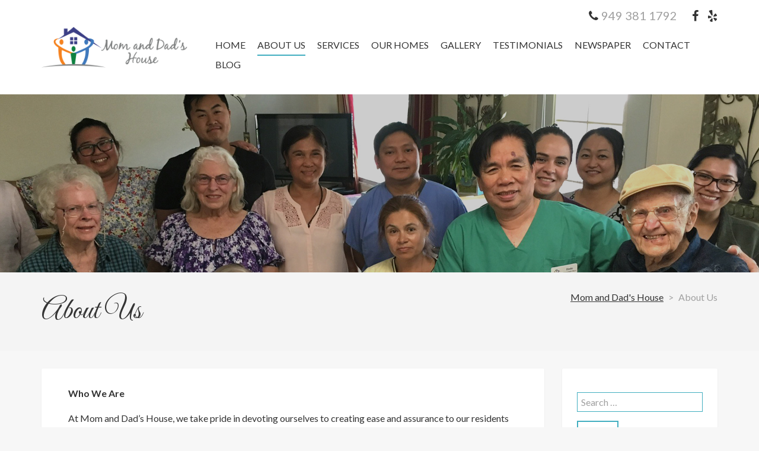

--- FILE ---
content_type: text/html; charset=UTF-8
request_url: http://mndhouse.com/about-us/
body_size: 14260
content:

<!DOCTYPE html>

<html class="no-js" lang="en-US">
<head>
	<meta charset="UTF-8">
	<meta name="viewport" content="width=device-width, initial-scale=1">
	<link rel="profile" href="http://gmpg.org/xfn/11">
	<link rel="pingback" href="http://mndhouse.com/xmlrpc.php">
			<link rel="icon" type="image/png"  href="https://mndhouse.com/wp-content/uploads/2017/10/MomDad_icon.png" sizes="16x16">
				<link rel="apple-touch-icon" type="image/png" href="https://mndhouse.com/wp-content/uploads/2017/10/MomDad_icon.png" sizes="57x57">
				<link rel="apple-touch-icon" type="image/png" href="https://mndhouse.com/wp-content/uploads/2017/10/MomDad_icon.png" sizes="72x72">
				<link rel="apple-touch-icon" type="image/png" href="https://mndhouse.com/wp-content/uploads/2017/10/MomDad_icon.png" sizes="114x114">
				<link rel="apple-touch-icon" type="image/png" href="https://mndhouse.com/wp-content/uploads/2017/10/MomDad_icon.png" sizes="120x120">
				<link rel="apple-touch-icon" type="image/png" href="https://mndhouse.com/wp-content/uploads/2017/10/MomDad_icon.png" sizes="152x152">
		<link rel="profile" href="http://gmpg.org/xfn/11">
	<link rel="pingback" href="http://mndhouse.com/xmlrpc.php">
	<meta name='robots' content='index, follow, max-image-preview:large, max-snippet:-1, max-video-preview:-1' />
	<style>img:is([sizes="auto" i], [sizes^="auto," i]) { contain-intrinsic-size: 3000px 1500px }</style>
	
	<!-- This site is optimized with the Yoast SEO plugin v25.2 - https://yoast.com/wordpress/plugins/seo/ -->
	<title>About Us - Mom and Dad&#039;s House</title>
	<link rel="canonical" href="https://mndhouse.com/about-us/" />
	<meta property="og:locale" content="en_US" />
	<meta property="og:type" content="article" />
	<meta property="og:title" content="About Us - Mom and Dad&#039;s House" />
	<meta property="og:description" content="Who We Are At Mom and Dad’s House, we take pride in devoting ourselves to creating ease and assurance to our residents and their families. Our dedication to nurturing independence and retaining dignity is unfaltering. Residents delight in sensibly designed living accommodations, properly furnished common areas and a peaceful out door area. Our living is [&hellip;]" />
	<meta property="og:url" content="https://mndhouse.com/about-us/" />
	<meta property="og:site_name" content="Mom and Dad&#039;s House" />
	<meta property="article:publisher" content="https://www.facebook.com/MNDHouses" />
	<meta property="article:modified_time" content="2018-08-09T18:10:53+00:00" />
	<meta name="twitter:card" content="summary_large_image" />
	<meta name="twitter:label1" content="Est. reading time" />
	<meta name="twitter:data1" content="1 minute" />
	<script type="application/ld+json" class="yoast-schema-graph">{"@context":"https://schema.org","@graph":[{"@type":"WebPage","@id":"https://mndhouse.com/about-us/","url":"https://mndhouse.com/about-us/","name":"About Us - Mom and Dad's House","isPartOf":{"@id":"https://mndhouse.com/#website"},"datePublished":"2017-10-18T16:58:48+00:00","dateModified":"2018-08-09T18:10:53+00:00","breadcrumb":{"@id":"https://mndhouse.com/about-us/#breadcrumb"},"inLanguage":"en-US","potentialAction":[{"@type":"ReadAction","target":["https://mndhouse.com/about-us/"]}]},{"@type":"BreadcrumbList","@id":"https://mndhouse.com/about-us/#breadcrumb","itemListElement":[{"@type":"ListItem","position":1,"name":"Home","item":"https://mndhouse.com/"},{"@type":"ListItem","position":2,"name":"About Us"}]},{"@type":"WebSite","@id":"https://mndhouse.com/#website","url":"https://mndhouse.com/","name":"Mom and Dad's House","description":"Eldery Home Care","publisher":{"@id":"https://mndhouse.com/#organization"},"potentialAction":[{"@type":"SearchAction","target":{"@type":"EntryPoint","urlTemplate":"https://mndhouse.com/?s={search_term_string}"},"query-input":{"@type":"PropertyValueSpecification","valueRequired":true,"valueName":"search_term_string"}}],"inLanguage":"en-US"},{"@type":"Organization","@id":"https://mndhouse.com/#organization","name":"Mom and Dad's House","url":"https://mndhouse.com/","logo":{"@type":"ImageObject","inLanguage":"en-US","@id":"https://mndhouse.com/#/schema/logo/image/","url":"https://mndhouse.com/wp-content/uploads/2025/05/Untitled-design.png","contentUrl":"https://mndhouse.com/wp-content/uploads/2025/05/Untitled-design.png","width":500,"height":500,"caption":"Mom and Dad's House"},"image":{"@id":"https://mndhouse.com/#/schema/logo/image/"},"sameAs":["https://www.facebook.com/MNDHouses","https://www.instagram.com/momanddadshouse1"]}]}</script>
	<!-- / Yoast SEO plugin. -->


<link rel='dns-prefetch' href='//cdnjs.cloudflare.com' />
<link rel='dns-prefetch' href='//fonts.googleapis.com' />
<link rel='preconnect' href='https://fonts.gstatic.com' crossorigin />
<link rel="alternate" type="application/rss+xml" title="Mom and Dad&#039;s House &raquo; Feed" href="https://mndhouse.com/feed/" />
<link rel="alternate" type="application/rss+xml" title="Mom and Dad&#039;s House &raquo; Comments Feed" href="https://mndhouse.com/comments/feed/" />
<script type="text/javascript">
/* <![CDATA[ */
window._wpemojiSettings = {"baseUrl":"https:\/\/s.w.org\/images\/core\/emoji\/16.0.1\/72x72\/","ext":".png","svgUrl":"https:\/\/s.w.org\/images\/core\/emoji\/16.0.1\/svg\/","svgExt":".svg","source":{"concatemoji":"http:\/\/mndhouse.com\/wp-includes\/js\/wp-emoji-release.min.js?ver=6.8.2"}};
/*! This file is auto-generated */
!function(s,n){var o,i,e;function c(e){try{var t={supportTests:e,timestamp:(new Date).valueOf()};sessionStorage.setItem(o,JSON.stringify(t))}catch(e){}}function p(e,t,n){e.clearRect(0,0,e.canvas.width,e.canvas.height),e.fillText(t,0,0);var t=new Uint32Array(e.getImageData(0,0,e.canvas.width,e.canvas.height).data),a=(e.clearRect(0,0,e.canvas.width,e.canvas.height),e.fillText(n,0,0),new Uint32Array(e.getImageData(0,0,e.canvas.width,e.canvas.height).data));return t.every(function(e,t){return e===a[t]})}function u(e,t){e.clearRect(0,0,e.canvas.width,e.canvas.height),e.fillText(t,0,0);for(var n=e.getImageData(16,16,1,1),a=0;a<n.data.length;a++)if(0!==n.data[a])return!1;return!0}function f(e,t,n,a){switch(t){case"flag":return n(e,"\ud83c\udff3\ufe0f\u200d\u26a7\ufe0f","\ud83c\udff3\ufe0f\u200b\u26a7\ufe0f")?!1:!n(e,"\ud83c\udde8\ud83c\uddf6","\ud83c\udde8\u200b\ud83c\uddf6")&&!n(e,"\ud83c\udff4\udb40\udc67\udb40\udc62\udb40\udc65\udb40\udc6e\udb40\udc67\udb40\udc7f","\ud83c\udff4\u200b\udb40\udc67\u200b\udb40\udc62\u200b\udb40\udc65\u200b\udb40\udc6e\u200b\udb40\udc67\u200b\udb40\udc7f");case"emoji":return!a(e,"\ud83e\udedf")}return!1}function g(e,t,n,a){var r="undefined"!=typeof WorkerGlobalScope&&self instanceof WorkerGlobalScope?new OffscreenCanvas(300,150):s.createElement("canvas"),o=r.getContext("2d",{willReadFrequently:!0}),i=(o.textBaseline="top",o.font="600 32px Arial",{});return e.forEach(function(e){i[e]=t(o,e,n,a)}),i}function t(e){var t=s.createElement("script");t.src=e,t.defer=!0,s.head.appendChild(t)}"undefined"!=typeof Promise&&(o="wpEmojiSettingsSupports",i=["flag","emoji"],n.supports={everything:!0,everythingExceptFlag:!0},e=new Promise(function(e){s.addEventListener("DOMContentLoaded",e,{once:!0})}),new Promise(function(t){var n=function(){try{var e=JSON.parse(sessionStorage.getItem(o));if("object"==typeof e&&"number"==typeof e.timestamp&&(new Date).valueOf()<e.timestamp+604800&&"object"==typeof e.supportTests)return e.supportTests}catch(e){}return null}();if(!n){if("undefined"!=typeof Worker&&"undefined"!=typeof OffscreenCanvas&&"undefined"!=typeof URL&&URL.createObjectURL&&"undefined"!=typeof Blob)try{var e="postMessage("+g.toString()+"("+[JSON.stringify(i),f.toString(),p.toString(),u.toString()].join(",")+"));",a=new Blob([e],{type:"text/javascript"}),r=new Worker(URL.createObjectURL(a),{name:"wpTestEmojiSupports"});return void(r.onmessage=function(e){c(n=e.data),r.terminate(),t(n)})}catch(e){}c(n=g(i,f,p,u))}t(n)}).then(function(e){for(var t in e)n.supports[t]=e[t],n.supports.everything=n.supports.everything&&n.supports[t],"flag"!==t&&(n.supports.everythingExceptFlag=n.supports.everythingExceptFlag&&n.supports[t]);n.supports.everythingExceptFlag=n.supports.everythingExceptFlag&&!n.supports.flag,n.DOMReady=!1,n.readyCallback=function(){n.DOMReady=!0}}).then(function(){return e}).then(function(){var e;n.supports.everything||(n.readyCallback(),(e=n.source||{}).concatemoji?t(e.concatemoji):e.wpemoji&&e.twemoji&&(t(e.twemoji),t(e.wpemoji)))}))}((window,document),window._wpemojiSettings);
/* ]]> */
</script>
<style id='wp-emoji-styles-inline-css' type='text/css'>

	img.wp-smiley, img.emoji {
		display: inline !important;
		border: none !important;
		box-shadow: none !important;
		height: 1em !important;
		width: 1em !important;
		margin: 0 0.07em !important;
		vertical-align: -0.1em !important;
		background: none !important;
		padding: 0 !important;
	}
</style>
<link rel='stylesheet' id='wp-block-library-css' href='http://mndhouse.com/wp-includes/css/dist/block-library/style.min.css?ver=6.8.2' type='text/css' media='all' />
<style id='classic-theme-styles-inline-css' type='text/css'>
/*! This file is auto-generated */
.wp-block-button__link{color:#fff;background-color:#32373c;border-radius:9999px;box-shadow:none;text-decoration:none;padding:calc(.667em + 2px) calc(1.333em + 2px);font-size:1.125em}.wp-block-file__button{background:#32373c;color:#fff;text-decoration:none}
</style>
<style id='global-styles-inline-css' type='text/css'>
:root{--wp--preset--aspect-ratio--square: 1;--wp--preset--aspect-ratio--4-3: 4/3;--wp--preset--aspect-ratio--3-4: 3/4;--wp--preset--aspect-ratio--3-2: 3/2;--wp--preset--aspect-ratio--2-3: 2/3;--wp--preset--aspect-ratio--16-9: 16/9;--wp--preset--aspect-ratio--9-16: 9/16;--wp--preset--color--black: #000000;--wp--preset--color--cyan-bluish-gray: #abb8c3;--wp--preset--color--white: #ffffff;--wp--preset--color--pale-pink: #f78da7;--wp--preset--color--vivid-red: #cf2e2e;--wp--preset--color--luminous-vivid-orange: #ff6900;--wp--preset--color--luminous-vivid-amber: #fcb900;--wp--preset--color--light-green-cyan: #7bdcb5;--wp--preset--color--vivid-green-cyan: #00d084;--wp--preset--color--pale-cyan-blue: #8ed1fc;--wp--preset--color--vivid-cyan-blue: #0693e3;--wp--preset--color--vivid-purple: #9b51e0;--wp--preset--gradient--vivid-cyan-blue-to-vivid-purple: linear-gradient(135deg,rgba(6,147,227,1) 0%,rgb(155,81,224) 100%);--wp--preset--gradient--light-green-cyan-to-vivid-green-cyan: linear-gradient(135deg,rgb(122,220,180) 0%,rgb(0,208,130) 100%);--wp--preset--gradient--luminous-vivid-amber-to-luminous-vivid-orange: linear-gradient(135deg,rgba(252,185,0,1) 0%,rgba(255,105,0,1) 100%);--wp--preset--gradient--luminous-vivid-orange-to-vivid-red: linear-gradient(135deg,rgba(255,105,0,1) 0%,rgb(207,46,46) 100%);--wp--preset--gradient--very-light-gray-to-cyan-bluish-gray: linear-gradient(135deg,rgb(238,238,238) 0%,rgb(169,184,195) 100%);--wp--preset--gradient--cool-to-warm-spectrum: linear-gradient(135deg,rgb(74,234,220) 0%,rgb(151,120,209) 20%,rgb(207,42,186) 40%,rgb(238,44,130) 60%,rgb(251,105,98) 80%,rgb(254,248,76) 100%);--wp--preset--gradient--blush-light-purple: linear-gradient(135deg,rgb(255,206,236) 0%,rgb(152,150,240) 100%);--wp--preset--gradient--blush-bordeaux: linear-gradient(135deg,rgb(254,205,165) 0%,rgb(254,45,45) 50%,rgb(107,0,62) 100%);--wp--preset--gradient--luminous-dusk: linear-gradient(135deg,rgb(255,203,112) 0%,rgb(199,81,192) 50%,rgb(65,88,208) 100%);--wp--preset--gradient--pale-ocean: linear-gradient(135deg,rgb(255,245,203) 0%,rgb(182,227,212) 50%,rgb(51,167,181) 100%);--wp--preset--gradient--electric-grass: linear-gradient(135deg,rgb(202,248,128) 0%,rgb(113,206,126) 100%);--wp--preset--gradient--midnight: linear-gradient(135deg,rgb(2,3,129) 0%,rgb(40,116,252) 100%);--wp--preset--font-size--small: 13px;--wp--preset--font-size--medium: 20px;--wp--preset--font-size--large: 36px;--wp--preset--font-size--x-large: 42px;--wp--preset--spacing--20: 0.44rem;--wp--preset--spacing--30: 0.67rem;--wp--preset--spacing--40: 1rem;--wp--preset--spacing--50: 1.5rem;--wp--preset--spacing--60: 2.25rem;--wp--preset--spacing--70: 3.38rem;--wp--preset--spacing--80: 5.06rem;--wp--preset--shadow--natural: 6px 6px 9px rgba(0, 0, 0, 0.2);--wp--preset--shadow--deep: 12px 12px 50px rgba(0, 0, 0, 0.4);--wp--preset--shadow--sharp: 6px 6px 0px rgba(0, 0, 0, 0.2);--wp--preset--shadow--outlined: 6px 6px 0px -3px rgba(255, 255, 255, 1), 6px 6px rgba(0, 0, 0, 1);--wp--preset--shadow--crisp: 6px 6px 0px rgba(0, 0, 0, 1);}:where(.is-layout-flex){gap: 0.5em;}:where(.is-layout-grid){gap: 0.5em;}body .is-layout-flex{display: flex;}.is-layout-flex{flex-wrap: wrap;align-items: center;}.is-layout-flex > :is(*, div){margin: 0;}body .is-layout-grid{display: grid;}.is-layout-grid > :is(*, div){margin: 0;}:where(.wp-block-columns.is-layout-flex){gap: 2em;}:where(.wp-block-columns.is-layout-grid){gap: 2em;}:where(.wp-block-post-template.is-layout-flex){gap: 1.25em;}:where(.wp-block-post-template.is-layout-grid){gap: 1.25em;}.has-black-color{color: var(--wp--preset--color--black) !important;}.has-cyan-bluish-gray-color{color: var(--wp--preset--color--cyan-bluish-gray) !important;}.has-white-color{color: var(--wp--preset--color--white) !important;}.has-pale-pink-color{color: var(--wp--preset--color--pale-pink) !important;}.has-vivid-red-color{color: var(--wp--preset--color--vivid-red) !important;}.has-luminous-vivid-orange-color{color: var(--wp--preset--color--luminous-vivid-orange) !important;}.has-luminous-vivid-amber-color{color: var(--wp--preset--color--luminous-vivid-amber) !important;}.has-light-green-cyan-color{color: var(--wp--preset--color--light-green-cyan) !important;}.has-vivid-green-cyan-color{color: var(--wp--preset--color--vivid-green-cyan) !important;}.has-pale-cyan-blue-color{color: var(--wp--preset--color--pale-cyan-blue) !important;}.has-vivid-cyan-blue-color{color: var(--wp--preset--color--vivid-cyan-blue) !important;}.has-vivid-purple-color{color: var(--wp--preset--color--vivid-purple) !important;}.has-black-background-color{background-color: var(--wp--preset--color--black) !important;}.has-cyan-bluish-gray-background-color{background-color: var(--wp--preset--color--cyan-bluish-gray) !important;}.has-white-background-color{background-color: var(--wp--preset--color--white) !important;}.has-pale-pink-background-color{background-color: var(--wp--preset--color--pale-pink) !important;}.has-vivid-red-background-color{background-color: var(--wp--preset--color--vivid-red) !important;}.has-luminous-vivid-orange-background-color{background-color: var(--wp--preset--color--luminous-vivid-orange) !important;}.has-luminous-vivid-amber-background-color{background-color: var(--wp--preset--color--luminous-vivid-amber) !important;}.has-light-green-cyan-background-color{background-color: var(--wp--preset--color--light-green-cyan) !important;}.has-vivid-green-cyan-background-color{background-color: var(--wp--preset--color--vivid-green-cyan) !important;}.has-pale-cyan-blue-background-color{background-color: var(--wp--preset--color--pale-cyan-blue) !important;}.has-vivid-cyan-blue-background-color{background-color: var(--wp--preset--color--vivid-cyan-blue) !important;}.has-vivid-purple-background-color{background-color: var(--wp--preset--color--vivid-purple) !important;}.has-black-border-color{border-color: var(--wp--preset--color--black) !important;}.has-cyan-bluish-gray-border-color{border-color: var(--wp--preset--color--cyan-bluish-gray) !important;}.has-white-border-color{border-color: var(--wp--preset--color--white) !important;}.has-pale-pink-border-color{border-color: var(--wp--preset--color--pale-pink) !important;}.has-vivid-red-border-color{border-color: var(--wp--preset--color--vivid-red) !important;}.has-luminous-vivid-orange-border-color{border-color: var(--wp--preset--color--luminous-vivid-orange) !important;}.has-luminous-vivid-amber-border-color{border-color: var(--wp--preset--color--luminous-vivid-amber) !important;}.has-light-green-cyan-border-color{border-color: var(--wp--preset--color--light-green-cyan) !important;}.has-vivid-green-cyan-border-color{border-color: var(--wp--preset--color--vivid-green-cyan) !important;}.has-pale-cyan-blue-border-color{border-color: var(--wp--preset--color--pale-cyan-blue) !important;}.has-vivid-cyan-blue-border-color{border-color: var(--wp--preset--color--vivid-cyan-blue) !important;}.has-vivid-purple-border-color{border-color: var(--wp--preset--color--vivid-purple) !important;}.has-vivid-cyan-blue-to-vivid-purple-gradient-background{background: var(--wp--preset--gradient--vivid-cyan-blue-to-vivid-purple) !important;}.has-light-green-cyan-to-vivid-green-cyan-gradient-background{background: var(--wp--preset--gradient--light-green-cyan-to-vivid-green-cyan) !important;}.has-luminous-vivid-amber-to-luminous-vivid-orange-gradient-background{background: var(--wp--preset--gradient--luminous-vivid-amber-to-luminous-vivid-orange) !important;}.has-luminous-vivid-orange-to-vivid-red-gradient-background{background: var(--wp--preset--gradient--luminous-vivid-orange-to-vivid-red) !important;}.has-very-light-gray-to-cyan-bluish-gray-gradient-background{background: var(--wp--preset--gradient--very-light-gray-to-cyan-bluish-gray) !important;}.has-cool-to-warm-spectrum-gradient-background{background: var(--wp--preset--gradient--cool-to-warm-spectrum) !important;}.has-blush-light-purple-gradient-background{background: var(--wp--preset--gradient--blush-light-purple) !important;}.has-blush-bordeaux-gradient-background{background: var(--wp--preset--gradient--blush-bordeaux) !important;}.has-luminous-dusk-gradient-background{background: var(--wp--preset--gradient--luminous-dusk) !important;}.has-pale-ocean-gradient-background{background: var(--wp--preset--gradient--pale-ocean) !important;}.has-electric-grass-gradient-background{background: var(--wp--preset--gradient--electric-grass) !important;}.has-midnight-gradient-background{background: var(--wp--preset--gradient--midnight) !important;}.has-small-font-size{font-size: var(--wp--preset--font-size--small) !important;}.has-medium-font-size{font-size: var(--wp--preset--font-size--medium) !important;}.has-large-font-size{font-size: var(--wp--preset--font-size--large) !important;}.has-x-large-font-size{font-size: var(--wp--preset--font-size--x-large) !important;}
:where(.wp-block-post-template.is-layout-flex){gap: 1.25em;}:where(.wp-block-post-template.is-layout-grid){gap: 1.25em;}
:where(.wp-block-columns.is-layout-flex){gap: 2em;}:where(.wp-block-columns.is-layout-grid){gap: 2em;}
:root :where(.wp-block-pullquote){font-size: 1.5em;line-height: 1.6;}
</style>
<link rel='stylesheet' id='contact-form-7-css' href='http://mndhouse.com/wp-content/plugins/contact-form-7/includes/css/styles.css?ver=5.8.7' type='text/css' media='all' />
<link rel='stylesheet' id='LeadConnector-css' href='http://mndhouse.com/wp-content/plugins/leadconnector/public/css/lc-public.css?ver=3.0.8' type='text/css' media='all' />
<link rel='stylesheet' id='redux-extendify-styles-css' href='http://mndhouse.com/wp-content/plugins/redux-framework/redux-core/assets/css/extendify-utilities.css?ver=4.4.13' type='text/css' media='all' />
<link rel='stylesheet' id='responsive-lightbox-nivo_lightbox-css-css' href='http://mndhouse.com/wp-content/plugins/responsive-lightbox-lite/assets/nivo-lightbox/nivo-lightbox.css?ver=6.8.2' type='text/css' media='all' />
<link rel='stylesheet' id='responsive-lightbox-nivo_lightbox-css-d-css' href='http://mndhouse.com/wp-content/plugins/responsive-lightbox-lite/assets/nivo-lightbox/themes/default/default.css?ver=6.8.2' type='text/css' media='all' />
<link rel='stylesheet' id='webidia-framework-css' href='http://mndhouse.com/wp-content/plugins/webidia-framework/public/css/webidia-framework-public.css?ver=1.0.0' type='text/css' media='all' />
<link rel='stylesheet' id='sequence-webidia-framework-css' href='http://mndhouse.com/wp-content/plugins/webidia-framework/public/css/sequence-theme.wf.css?ver=1.0.0' type='text/css' media='all' />
<link rel='stylesheet' id='bootstrap-css' href='http://mndhouse.com/wp-content/themes/silver-care/css/bootstrap.css?ver=3.3.5' type='text/css' media='all' />
<link rel='stylesheet' id='jquery_ui-css' href='http://mndhouse.com/wp-content/themes/silver-care/css/jquery-ui.css?ver=1.11.4' type='text/css' media='all' />
<link rel='stylesheet' id='font_awesome-css' href='http://mndhouse.com/wp-content/themes/silver-care/css/font-awesome.min.css?ver=4.4.0' type='text/css' media='all' />
<link rel='stylesheet' id='hint-css' href='https://cdnjs.cloudflare.com/ajax/libs/hint.css/1.3.6/hint.base.min.css?ver=1.3.6' type='text/css' media='all' />
<link rel='stylesheet' id='main-css' href='http://mndhouse.com/wp-content/themes/silver-care/css/main.css' type='text/css' media='all' />
<style id='main-inline-css' type='text/css'>
/******* GALLERY BUTTONS COLOR *************/
.wf-isotope-item-filter nav > ul > li > a {
    padding: 5px 15px;
    border: 2px #42aec0 solid;
    color: #42aec0;
}
.wf-isotope-item-sort nav > ul > li > a:hover, .wf-isotope-item-filter nav > ul > li > a:hover {
    background: #42aec0;
    color: #FFF;
}
.details-wrapper, .fa-facebook, .fa-yelp {
    font-size:20px !important;
}
.list-inline > li {
    padding-bottom: 16px;
}
</style>
<link rel='stylesheet' id='featherlight-css' href='http://mndhouse.com/wp-content/themes/silver-care/css/featherlight.min.css?ver=1.3.4' type='text/css' media='all' />
<link rel="preload" as="style" href="https://fonts.googleapis.com/css?family=Lato:100,300,400,700,900,100italic,300italic,400italic,700italic,900italic%7CGreat%20Vibes:400&#038;display=swap&#038;ver=1752702888" /><link rel="stylesheet" href="https://fonts.googleapis.com/css?family=Lato:100,300,400,700,900,100italic,300italic,400italic,700italic,900italic%7CGreat%20Vibes:400&#038;display=swap&#038;ver=1752702888" media="print" onload="this.media='all'"><noscript><link rel="stylesheet" href="https://fonts.googleapis.com/css?family=Lato:100,300,400,700,900,100italic,300italic,400italic,700italic,900italic%7CGreat%20Vibes:400&#038;display=swap&#038;ver=1752702888" /></noscript><link rel='stylesheet' id='child-css' href='http://mndhouse.com/wp-content/themes/silver-care-child/style.css' type='text/css' media='all' />
<script type="text/javascript" id="jquery-core-js-extra">
/* <![CDATA[ */
var wfajax = {"url":"https:\/\/mndhouse.com\/wp-admin\/admin-ajax.php"};
/* ]]> */
</script>
<script type="text/javascript" src="http://mndhouse.com/wp-includes/js/jquery/jquery.min.js?ver=3.7.1" id="jquery-core-js"></script>
<script type="text/javascript" src="http://mndhouse.com/wp-includes/js/jquery/jquery-migrate.min.js?ver=3.4.1" id="jquery-migrate-js"></script>
<script type="text/javascript" src="http://mndhouse.com/wp-content/plugins/responsive-lightbox-lite/assets/nivo-lightbox/nivo-lightbox.min.js?ver=6.8.2" id="responsive-lightbox-nivo_lightbox-js"></script>
<script type="text/javascript" id="responsive-lightbox-lite-script-js-extra">
/* <![CDATA[ */
var rllArgs = {"script":"nivo_lightbox","selector":"lightbox","custom_events":""};
/* ]]> */
</script>
<script type="text/javascript" src="http://mndhouse.com/wp-content/plugins/responsive-lightbox-lite/assets/inc/script.js?ver=6.8.2" id="responsive-lightbox-lite-script-js"></script>
<script type="text/javascript" src="http://mndhouse.com/wp-content/plugins/webidia-framework/public/js/webidia-framework-public.js?ver=1.0.0" id="webidia-framework-js"></script>
<script type="text/javascript" src="http://mndhouse.com/wp-content/plugins/webidia-framework/public/js/hammer.min.js?ver=2.0.4" id="hammer-js"></script>
<script type="text/javascript" src="http://mndhouse.com/wp-content/themes/silver-care/js/jquery.vide.min.js?ver=0.5.0" id="vide-js"></script>
<link rel="https://api.w.org/" href="https://mndhouse.com/wp-json/" /><link rel="alternate" title="JSON" type="application/json" href="https://mndhouse.com/wp-json/wp/v2/pages/1033" /><link rel="EditURI" type="application/rsd+xml" title="RSD" href="https://mndhouse.com/xmlrpc.php?rsd" />
<meta name="generator" content="WordPress 6.8.2" />
<link rel='shortlink' href='https://mndhouse.com/?p=1033' />
<link rel="alternate" title="oEmbed (JSON)" type="application/json+oembed" href="https://mndhouse.com/wp-json/oembed/1.0/embed?url=https%3A%2F%2Fmndhouse.com%2Fabout-us%2F" />
<link rel="alternate" title="oEmbed (XML)" type="text/xml+oembed" href="https://mndhouse.com/wp-json/oembed/1.0/embed?url=https%3A%2F%2Fmndhouse.com%2Fabout-us%2F&#038;format=xml" />
<meta name="generator" content="Redux 4.4.13" /><script type="text/javascript">
(function(url){
	if(/(?:Chrome\/26\.0\.1410\.63 Safari\/537\.31|WordfenceTestMonBot)/.test(navigator.userAgent)){ return; }
	var addEvent = function(evt, handler) {
		if (window.addEventListener) {
			document.addEventListener(evt, handler, false);
		} else if (window.attachEvent) {
			document.attachEvent('on' + evt, handler);
		}
	};
	var removeEvent = function(evt, handler) {
		if (window.removeEventListener) {
			document.removeEventListener(evt, handler, false);
		} else if (window.detachEvent) {
			document.detachEvent('on' + evt, handler);
		}
	};
	var evts = 'contextmenu dblclick drag dragend dragenter dragleave dragover dragstart drop keydown keypress keyup mousedown mousemove mouseout mouseover mouseup mousewheel scroll'.split(' ');
	var logHuman = function() {
		if (window.wfLogHumanRan) { return; }
		window.wfLogHumanRan = true;
		var wfscr = document.createElement('script');
		wfscr.type = 'text/javascript';
		wfscr.async = true;
		wfscr.src = url + '&r=' + Math.random();
		(document.getElementsByTagName('head')[0]||document.getElementsByTagName('body')[0]).appendChild(wfscr);
		for (var i = 0; i < evts.length; i++) {
			removeEvent(evts[i], logHuman);
		}
	};
	for (var i = 0; i < evts.length; i++) {
		addEvent(evts[i], logHuman);
	}
})('//mndhouse.com/?wordfence_lh=1&hid=8AF0F3C1D2526B4ADAE458D20C678093');
</script><style type="text/css">.recentcomments a{display:inline !important;padding:0 !important;margin:0 !important;}</style><script src="https://widgets.leadconnectorhq.com/loader.js" data-resources-url="https://widgets.leadconnectorhq.com/chat-widget/loader.js" data-widget-id="682fa738112a9c3f09ec07a8" data-server-u-r-l="https://services.leadconnectorhq.com/forms" data-marketplace-u-r-l="https://services.leadconnectorhq.com"></script><style id="silver_care_options-dynamic-css" title="dynamic-css" class="redux-options-output">.home-ourhomes .home-image:before,.site-main .entry-media > a:before,.blog-item .post-image a:before,#wf-post-gallery .owl-item .item:before{background-color:rgba(0,0,0,0.5);}.seq-slide::after{background-color:rgba(0,0,0,0.3);}.footer-wrapper{background-position:center center;background-image:url('https://mndhouse.com/wp-content/uploads/2017/10/Footer.jpg');}.secondary-footer{background-color:transparent;}.home-sec-title:before{background-image:url('/wp-content/themes/silver-care/img/title-left-deco.png');}.home-sec-title:after{background-image:url('/wp-content/themes/silver-care/img/title-right-deco.png');}.home-ourhomes{background-image:url('/wp-content/themes/silver-care/img/home/homes-bg.png');}.home-testimonials .home-sec-title:before{background-image:url('https://mndhouse.com/wp-content/uploads/2017/10/title-left-deco.png');}.home-testimonial .home-sec-title:after{background-image:url('https://mndhouse.com/wp-content/uploads/2017/10/title-right-deco.png');}.home-testimonials{background-image:url('https://mndhouse.com/wp-content/uploads/2017/10/noise-texture.png');}.wf-isotope-content figure:before{background-color:rgba(0,0,0,0.5);}body{color:#333333;}h1{color:#343434;}h2{color:#343434;}h3{color:#343434;}h4{color:#343434;}h5{color:#343434;}h6{color:#343434;}a{color:#343434;}a:hover{color:#42aec0;}a:active{color:#42aec0;}.wf-btn,button[type],input[type="button"],input[type="reset"],input[type="submit"]{background-color:transparent;}.wf-btn:hover,button[type]:hover,input[type="button"]:hover,input[type="reset"]:hover,input[type="submit"]:hover{background-color:#42aec0;}.wf-btn,button,input[type="button"],input[type="reset"],input[type="submit"]{color:#42aec0;}.wf-btn:hover,button:hover,input[type="button"]:hover,input[type="reset"]:hover,input[type="submit"]:hover{color:#FFFFFF;}.wf-btn:active,button:active,input[type="button"]:active,input[type="reset"]:active,input[type="submit"]:active{color:#FFFFFF;}.wf-btn,button,input[type="button"],input[type="reset"],input[type="submit"]{border-top:2px solid #42aec0;border-bottom:2px solid #42aec0;border-left:2px solid #42aec0;border-right:2px solid #42aec0;}button[type],textarea,input[type]:not([type="submit"]),.selectric{border-top:1px solid #42aec0;border-bottom:1px solid #42aec0;border-left:1px solid #42aec0;border-right:1px solid #42aec0;}.theme-light.gifLoader .gifLoaderInner{background-color:#FFFFFF;}.blog-item .sticky:before{background-color:rgba(66,174,192,0.75);}.blog-item .sticky{border-top:2px solid #42aec0;border-bottom:2px solid #42aec0;border-left:2px solid #42aec0;border-right:2px solid #42aec0;}.site-header{background-color:#FFFFFF;}.site-branding .site-title a{color:#343434;}.site-branding .site-title a:hover{color:#42aec0;}.site-branding .site-title a:active{color:#42aec0;}.site-header{color:#A0A0A0;}.site-branding .site-description{color:#42aec0;}.page-header{background-color:#F4F4F4;}.page-header{color:#343434;}.page-header a{color:#343434;}.page-header a:hover{color:#42aec0;}.page-header a:active{color:#42aec0;}.page-header a,.site-header li > a{color:#343434;}.page-header a:hover,.site-header li > a:hover{color:#42aec0;}.page-header a:active,.site-header li > a:active{color:#42aec0;}.main-navigation > ul > li > a:after,.main-navigation > #primary-menu .current_page_item > a:after,.main-navigation > #primary-menu .current-menu-item > a:after,.main-navigation > #primary-menu .current_page_ancestor > a:after,.main-navigation > #primary-menu > li.current_page_item > a:after{background-color:#42aec0;}.main-navigation .sub-menu{color:#FFFFFF;}.main-navigation .sub-menu{background-color:rgba(66,174,192,0.75);}.main-navigation .sub-menu li > a:hover{background-color:#42aec0;}.sidebar-wrapper{background-color:#2A2A2A;}.sidebar-mobile li > a{color:#A0A0A0;}.sidebar-mobile li > a:hover{color:#FFFFFF;}.sidebar-mobile li > a:active{color:#FFFFFF;}.sidebar-wrapper{color:#ffffff;}.seq .seq-pagination > li:hover,.seq .seq-pagination > .seq-current{background-color:#42aec0;}.wf-loadmore{color:#343434;}.wf-loadmore:hover{color:#343434;}.wf-loadmore:active{color:#343434;}.widget .widget-title{color:#343434;}.widget .calendar_wrap caption{background-color:#42aec0;}.tags-links a,.tagcloud a{color:#42aec0;}.tags-links a:hover,.tagcloud a:hover{color:#42aec0;}.tags-links a:active,.tagcloud a:active{color:#42aec0;}.tags-links a,.tagcloud a{border-top:2px solid #42aec0;border-bottom:2px solid #42aec0;border-left:2px solid #42aec0;border-right:2px solid #42aec0;}.home-services figcaption{background-color:rgba(66,174,192,0.75);}#homes-tab-general .home-title{color:#343434;}.home-ourhomes .home-image{border-top:8px solid #42aec0;border-bottom:8px solid #42aec0;border-left:8px solid #42aec0;border-right:8px solid #42aec0;}#homes-tab-staff .staff-title{color:#343434;}#homes-tab-staff .staff-subtitle{color:#42aec0;}.wf-sc-clients .owl-controls .owl-buttons .owl-next,.wf-sc-clients .owl-controls .owl-buttons .owl-prev{color:#343434;}.wf-sc-pricing header .wf-duration,.wf-sc-pricing header .wf-currency{color:#42aec0;}.wf-sc-pricing.featured,.wf-sc-pricing.featured{border-top:3px solid #42aec0;border-bottom:3px solid #42aec0;border-left:3px solid #42aec0;border-right:3px solid #42aec0;}.wf-sc-pricing .wf-pricing-body li:nth-child(odd),.wf-sc-pricing .wf-pricing-body li:nth-child(odd){background-color:rgba(238,197,175,0.2);}.wf-sc-team .team-name{color:#A0A0A0;}.wf-sc-team .team-title{color:#42aec0;}.wf-sc-testimonials blockquote footer:before{color:#A0A0A0;}.wf-sc-testimonials .testimonial-image{border-top:2px solid #42aec0;border-bottom:2px solid #42aec0;border-left:2px solid #42aec0;border-right:2px solid #42aec0;}.page-template-tpl-home section{background-color:#FFFFFF;}.page-template-tpl-home section.alt{background-color:#f4f6ff;}.home-sec-title{color:#343434;}.page-template-tpl-home section.alt .home-sec-title{color:#343434;}.home-testimonials blockquote,.home-testimonials blockquote footer{color:#656565;}.home-wf-testimonials .owl-controls .owl-buttons .owl-next,.home-wf-testimonials .owl-controls .owl-buttons .owl-prev{color:#656565;}.home-wf-testimonials .owl-controls .owl-page span,.home-wf-testimonials .owl-controls .owl-page span{background-color:#42aec0;}.page-template-tpl-home section.home-testimonials .home-sec-title{color:#656565;}.home-wf-awards .owl-controls .owl-buttons .owl-prev,.home-wf-awards .owl-controls .owl-buttons .owl-next{color:#343434;}.home-wf-awards .owl-controls .owl-page span,.home-wf-awards .owl-controls .owl-page span{background-color:#42aec0;}.footer-wrapper::before{background-color:rgba(66,174,192,0.75);}.primary-footer .footer-title,.primary-footer .widget .widget-title{color:#FFFFFF;}.primary-footer{color:#ffffff;}.primary-footer a,.primary-footer .menu > li a{color:#FFFFFF;}.primary-footer a:hover,.primary-footer .menu > li a:hover{color:#FFFFFF;}.primary-footer a:active,.primary-footer .menu > li a:active{color:#FFFFFF;}.secondary-footer{color:#FFFFFF;}.secondary-footer a{color:#FFFFFF;}.secondary-footer a:hover{color:#FFFFFF;}.secondary-footer a:active{color:#FFFFFF;}.footer-wrapper button[type],.footer-wrapper textarea,.footer-wrapper input[type]:not([type="submit"]),.footer-wrapper .selectric{border-top:1px solid #FFFFFF;border-bottom:1px solid #FFFFFF;border-left:1px solid #FFFFFF;border-right:1px solid #FFFFFF;}.footer-wrapper textarea,.footer-wrapper textarea:active,.footer-wrapper textarea:focus,.footer-wrapper input[type]:not([type="submit"]),.footer-wrapper .selectric{background-color:rgba(66,174,192,0.75);}.footer-wrapper textarea:hover,.footer-wrapper input[type]:not([type="submit"]):hover{background-color:#42aec0;}.footer-wrapper button[type],.footer-wrapper input[type="button"],.footer-wrapper input[type="reset"],.footer-wrapper input[type="submit"]{background-color:transparent;}.footer-wrapper button[type]:hover,.footer-wrapper input[type="button"]:hover,.footer-wrapper input[type="reset"]:hover,.footer-wrapper input[type="submit"]:hover{background-color:#42aec0;}.footer-wrapper button[type],.footer-wrapper input[type="button"],.footer-wrapper input[type="reset"],.footer-wrapper input[type="submit"]{color:#FFFFFF;}.footer-wrapper button[type]:hover,.footer-wrapper input[type="button"]:hover,.footer-wrapper input[type="reset"]:hover,.footer-wrapper input[type="submit"]:hover{color:#FFFFFF;}.footer-wrapper button[type]:active,.footer-wrapper input[type="button"]:active,.footer-wrapper input[type="reset"]:active,.footer-wrapper input[type="submit"]:active{color:#FFFFFF;}.footer-wrapper button[type],.footer-wrapper input[type="button"],.footer-wrapper input[type="reset"],.footer-wrapper input[type="submit"]{border-top:2px solid #FFFFFF;border-bottom:2px solid #FFFFFF;border-left:2px solid #FFFFFF;border-right:2px solid #FFFFFF;}body{font-family:Lato,Arial, Helvetica, sans-serif;font-style:normal;font-size:16px;}#primary-menu{font-family:Lato,Arial, Helvetica, sans-serif;font-style:normal;font-size:16px;}h1{font-family:"Great Vibes",Arial, Helvetica, sans-serif;font-weight:400;font-style:normal;font-size:50px;}h2{font-family:"Great Vibes",Arial, Helvetica, sans-serif;font-weight:400;font-style:normal;font-size:40px;}h3{font-family:"Great Vibes",Arial, Helvetica, sans-serif;font-weight:400;font-style:normal;font-size:30px;}h4{font-family:"Great Vibes",Arial, Helvetica, sans-serif;font-weight:400;font-style:normal;font-size:20px;}h5{font-family:"Great Vibes",Arial, Helvetica, sans-serif;font-weight:400;font-style:normal;font-size:15px;}h6{font-family:"Great Vibes",Arial, Helvetica, sans-serif;font-weight:400;font-style:normal;font-size:10px;}</style></head>

<body class="wp-singular page-template-default page page-id-1033 wp-theme-silver-care wp-child-theme-silver-care-child group-blog">



<div id="page" class="hfeed site">
	<a class="skip-link screen-reader-text" href="#content">Skip to content</a>

		<header id="masthead" class="site-header menu-right" role="banner">
				
<div class="header-wrapper">
	<div class="container">
		<div class="row">
			<div class="header-left col-md-3">
				<div class="site-branding">
											<a href="https://mndhouse.com/"><img style="width: 250px; height: 109px" src="https://mndhouse.com/wp-content/uploads/2017/10/MomDad_logo.png"
							 alt=""
							 class="logo" />
						</a>
									</div><!-- .site-branding -->
			</div>
			<div class="header-right col-md-9">
						<div class="header-topbar">
			<div class="row">
				<div class="col-md-12 topbar-menu-right">
					<div class="details-wrapper">
						<ul class="contact-list"><li><span><i class="fa fa-phone"></i>949 381 1792</span></li></ul><ul class="social-list list-inline"><li><a class="fa fa-facebook social-icon" href="https://www.facebook.com/Mom-Dads-House-586174951537390/"></a></li><li><a class="fa fa-yelp social-icon" href="https://www.yelp.com/biz/mom-and-dads-house-lakewood"></a></li></ul>					</div>
				</div>
			</div>
		</div>
										<nav id="site-navigation" class="hidden-sm hidden-xs main-navigation" role="navigation">
						<ul id="primary-menu" class="clearfix"><li id="menu-item-954" class="menu-item menu-item-type-post_type menu-item-object-page menu-item-home menu-item-954"><a href="https://mndhouse.com/">Home</a></li>
<li id="menu-item-1035" class="menu-item menu-item-type-post_type menu-item-object-page current-menu-item page_item page-item-1033 current_page_item menu-item-1035"><a href="https://mndhouse.com/about-us/" aria-current="page">About Us</a></li>
<li id="menu-item-955" class="menu-item menu-item-type-post_type menu-item-object-page menu-item-has-children menu-item-955"><a href="https://mndhouse.com/services/">Services</a>
<ul class="sub-menu">
	<li id="menu-item-1144" class="menu-item menu-item-type-custom menu-item-object-custom menu-item-1144"><a href="/?wf-services=convalesence">Personal Services</a></li>
	<li id="menu-item-1145" class="menu-item menu-item-type-custom menu-item-object-custom menu-item-1145"><a href="/?wf-services=medication-management">Medication Managements</a></li>
	<li id="menu-item-1146" class="menu-item menu-item-type-custom menu-item-object-custom menu-item-1146"><a href="/?wf-services=respite-care">Music Therapy</a></li>
	<li id="menu-item-1147" class="menu-item menu-item-type-custom menu-item-object-custom menu-item-1147"><a href="/?wf-services=dementia-care">Art Therapy</a></li>
	<li id="menu-item-1148" class="menu-item menu-item-type-custom menu-item-object-custom menu-item-1148"><a href="/?wf-services=247-care">Pet Therapy</a></li>
	<li id="menu-item-1153" class="menu-item menu-item-type-custom menu-item-object-custom menu-item-1153"><a href="/?wf-services=birthday-holiday-celebration">Birthday &#038; Holiday Celebration</a></li>
	<li id="menu-item-1149" class="menu-item menu-item-type-custom menu-item-object-custom menu-item-1149"><a href="/?wf-services=long-term-care">Meals</a></li>
	<li id="menu-item-1150" class="menu-item menu-item-type-custom menu-item-object-custom menu-item-1150"><a href="/?wf-services=assisted-care">Other Activities</a></li>
</ul>
</li>
<li id="menu-item-956" class="menu-item menu-item-type-post_type menu-item-object-page menu-item-956"><a href="https://mndhouse.com/our-homes/">Our Homes</a></li>
<li id="menu-item-966" class="menu-item menu-item-type-post_type menu-item-object-page menu-item-has-children menu-item-966"><a href="https://mndhouse.com/media-gallery/">Gallery</a>
<ul class="sub-menu">
	<li id="menu-item-1273" class="menu-item menu-item-type-post_type menu-item-object-page menu-item-1273"><a href="https://mndhouse.com/prime-photos-gallery/">Prime Photos Gallery</a></li>
</ul>
</li>
<li id="menu-item-1019" class="menu-item menu-item-type-post_type menu-item-object-page menu-item-1019"><a href="https://mndhouse.com/testimonials/">Testimonials</a></li>
<li id="menu-item-974" class="menu-item menu-item-type-post_type menu-item-object-page menu-item-974"><a href="https://mndhouse.com/newspaper/">Newspaper</a></li>
<li id="menu-item-962" class="menu-item menu-item-type-post_type menu-item-object-page menu-item-962"><a href="https://mndhouse.com/contact/">Contact</a></li>
<li id="menu-item-1399" class="menu-item menu-item-type-post_type menu-item-object-page menu-item-1399"><a href="https://mndhouse.com/blog/">Blog</a></li>
</ul>					</nav><!-- #site-navigation -->
							</div>
		</div>
	</div>
					<div class="mobile-menu-wrapper hidden-md hidden-lg">
				<div class="mobile-toggle">
					<a class="toggle-sidebar-mobile" href="javascript:void(0)"><i class="fa fa-bars"></i>Menu</a>
				</div>
				<div class="sidebar-mobile">
					<div class="sidebar-wrapper">
						<nav class="mobile-navigation hidden-md hidden-lg mobile-navigation" role="navigation">
							<div class="mobile-close"></div>
							<div class="menu-main-container"><ul id="sidemenu-mobile" class="menu"><li class="menu-item menu-item-type-post_type menu-item-object-page menu-item-home menu-item-954"><a href="https://mndhouse.com/">Home</a></li>
<li class="menu-item menu-item-type-post_type menu-item-object-page current-menu-item page_item page-item-1033 current_page_item menu-item-1035"><a href="https://mndhouse.com/about-us/" aria-current="page">About Us</a></li>
<li class="menu-item menu-item-type-post_type menu-item-object-page menu-item-has-children menu-item-955"><a href="https://mndhouse.com/services/">Services</a>
<ul class="sub-menu">
	<li class="menu-item menu-item-type-custom menu-item-object-custom menu-item-1144"><a href="/?wf-services=convalesence">Personal Services</a></li>
	<li class="menu-item menu-item-type-custom menu-item-object-custom menu-item-1145"><a href="/?wf-services=medication-management">Medication Managements</a></li>
	<li class="menu-item menu-item-type-custom menu-item-object-custom menu-item-1146"><a href="/?wf-services=respite-care">Music Therapy</a></li>
	<li class="menu-item menu-item-type-custom menu-item-object-custom menu-item-1147"><a href="/?wf-services=dementia-care">Art Therapy</a></li>
	<li class="menu-item menu-item-type-custom menu-item-object-custom menu-item-1148"><a href="/?wf-services=247-care">Pet Therapy</a></li>
	<li class="menu-item menu-item-type-custom menu-item-object-custom menu-item-1153"><a href="/?wf-services=birthday-holiday-celebration">Birthday &#038; Holiday Celebration</a></li>
	<li class="menu-item menu-item-type-custom menu-item-object-custom menu-item-1149"><a href="/?wf-services=long-term-care">Meals</a></li>
	<li class="menu-item menu-item-type-custom menu-item-object-custom menu-item-1150"><a href="/?wf-services=assisted-care">Other Activities</a></li>
</ul>
</li>
<li class="menu-item menu-item-type-post_type menu-item-object-page menu-item-956"><a href="https://mndhouse.com/our-homes/">Our Homes</a></li>
<li class="menu-item menu-item-type-post_type menu-item-object-page menu-item-has-children menu-item-966"><a href="https://mndhouse.com/media-gallery/">Gallery</a>
<ul class="sub-menu">
	<li class="menu-item menu-item-type-post_type menu-item-object-page menu-item-1273"><a href="https://mndhouse.com/prime-photos-gallery/">Prime Photos Gallery</a></li>
</ul>
</li>
<li class="menu-item menu-item-type-post_type menu-item-object-page menu-item-1019"><a href="https://mndhouse.com/testimonials/">Testimonials</a></li>
<li class="menu-item menu-item-type-post_type menu-item-object-page menu-item-974"><a href="https://mndhouse.com/newspaper/">Newspaper</a></li>
<li class="menu-item menu-item-type-post_type menu-item-object-page menu-item-962"><a href="https://mndhouse.com/contact/">Contact</a></li>
<li class="menu-item menu-item-type-post_type menu-item-object-page menu-item-1399"><a href="https://mndhouse.com/blog/">Blog</a></li>
</ul></div>						</nav><!-- #site-navigation -->
					</div>
				</div>
			</div>
					</header>

	
	
<div class="page-banner" style="height: 300px;background: url(https://mndhouse.com/wp-content/uploads/2017/10/mndh_about_1920x1280_5.jpg) center center no-repeat; background-size: cover;">
	<div class="page-banner-overlay" style="background-color: #000000;opacity: 0.2;" ></div>
</div>
	<div class="page-header">
		<div class="page-header-content container">
			<div class="row">
				<div class="col-lg-6 col-md-12 col-sm-12 col-xs-12">
					<h1 class="page-header-title">About Us</h1>				</div>
									<div class="breadcrumbs col-lg-6 col-md-12 col-sm-12 col-xs-12" typeof="BreadcrumbList" vocab="http://schema.org/">
						<!-- Breadcrumb NavXT 7.3.0 -->
<span property="itemListElement" typeof="ListItem"><a property="item" typeof="WebPage" title="Go to Mom and Dad&#039;s House." href="https://mndhouse.com" class="home" ><span property="name">Mom and Dad's House</span></a><meta property="position" content="1"></span> &gt; <span property="itemListElement" typeof="ListItem"><span property="name" class="post post-page current-item">About Us</span><meta property="url" content="https://mndhouse.com/about-us/"><meta property="position" content="2"></span>					</div>
							</div>
		</div>
	</div>

	
	<div id="content" class="site-content">
	<div class="page-wrapper">
		<div class="container">
			<div class="row">
								<div class="col-md-9">
					<div id="primary" class="content-area">
						<main id="main" class="site-main" role="main">

							
								

<article id="post-1033" class="post-1033 page type-page status-publish hentry">
	<div class="entry-content">
		<p><strong>Who We Are</strong></p>
<p>At Mom and Dad’s House, we take pride in devoting ourselves to creating ease and assurance to our residents and their families. Our dedication to nurturing independence and retaining dignity is unfaltering. Residents delight in sensibly designed living accommodations, properly furnished common areas and a peaceful out door area. Our living is casual and gentle, not institutionalized, and appears just like home.</p>
<div><strong>Manor</strong></div>
<div>Lic # 198601959</div>
<div><strong>Cottage</strong></div>
<div>
<div>License #</div>
<div>198602568</div>
<div></div>
<div></div>
</div>
<p></p>
<p><strong>Our Mission</strong><br />
Our Mission at Mom &amp; Dad’s House is to promote resident self-esteem and individual dignity in a secure, supportive, and loving environment. Our purpose is to provide physical, non-medical, care and services to those individuals who require or desire an environment of comfort, safety, and service to meet their special needs as an elderly member of society. We are dedicated to improving the living experience of the elderly and our employees.</p>
<p><iframe src="https://www.youtube.com/embed/Mp_NJkbw_Us" width="560" height="315" frameborder="0" allowfullscreen="allowfullscreen"></iframe></p>
<p><strong>Our Caregivers</strong></p>
<ul>
<li class="li1"><span class="s2">Experienced and professionally trained</span></li>
<li class="li1"><span class="s2">Considerate, compassionate, and caring</span></li>
<li class="li1"><span class="s2">Thorough background screenings &amp; reference checks</span></li>
<li class="li1"><span class="s2">All staff are health screened</span></li>
<li class="li1"><span class="s2">CPR trained and certified by the American Heart Association</span></li>
<li class="li1"><span class="s2">First Aid trained and certified</span></li>
<li class="li1"><span class="s2">Provide hands-on orientation-training</span></li>
<li class="li1"><span class="s2">Provide continuing education</span></li>
<li class="li1"><span class="s2">Administer skill assessment test</span></li>
</ul>
<p><strong>Accreditation &amp; Licensing</strong></p>
<p>Mom &amp; Dad’s House is licensed and inspected by the Community Care Licensing Division (CCLD), Department of Social Services. Our care and safety measures meet or exceed the highest standards set by the State of California.</p>
<p>Lic # 198600309</p>
	</div><!-- .entry-content -->

	<footer class="entry-footer">
					</footer><!-- .entry-footer -->
</article><!-- #post-## -->


								
							
						</main><!-- #main -->
					</div><!-- #primary -->
				</div>
									<div class="col-md-3">

						
						
<div id="secondary" class="widget-area" role="complementary">
	<aside id="search-3" class="widget widget_search"><form role="search" method="get" class="search-form" action="https://mndhouse.com/">
				<label>
					<span class="screen-reader-text">Search for:</span>
					<input type="search" class="search-field" placeholder="Search &hellip;" value="" name="s" />
				</label>
				<input type="submit" class="search-submit" value="Search" />
			</form></aside>
		<aside id="recent-posts-3" class="widget widget_recent_entries">
		<h2 class="widget-title">Recent Posts</h2>
		<ul>
											<li>
					<a href="https://mndhouse.com/2025/07/16/the-healing-power-of-animals-benefits-of-animal-assisted-therapy/">The Healing Power of Animals: Benefits of Animal-Assisted Therapy</a>
									</li>
											<li>
					<a href="https://mndhouse.com/2018/05/12/business-woman-ivonne-meader-has-a-passion-for-elder-care-service/">Business woman Ivonne Meader has a passion for elder care service</a>
									</li>
											<li>
					<a href="https://mndhouse.com/2018/05/12/young-kids-learn-the-power-of-love-by-visiting-the-elderly-in-lakewood/">Young kids learn the power of love by visiting the elderly in Lakewood</a>
									</li>
											<li>
					<a href="https://mndhouse.com/2018/05/12/seal-beach-kids-learn-the-power-of-love-by-visiting-the-elderly/">Seal beach kids learn the power of love by visiting the elderly</a>
									</li>
											<li>
					<a href="https://mndhouse.com/2018/05/12/local-veteran-nearing-the-end-of-his-journey-is-honored/">Local veteran nearing the end of his journey is honored</a>
									</li>
					</ul>

		</aside><aside id="calendar-2" class="widget widget_calendar"><div id="calendar_wrap" class="calendar_wrap"><table id="wp-calendar" class="wp-calendar-table">
	<caption>January 2026</caption>
	<thead>
	<tr>
		<th scope="col" aria-label="Monday">M</th>
		<th scope="col" aria-label="Tuesday">T</th>
		<th scope="col" aria-label="Wednesday">W</th>
		<th scope="col" aria-label="Thursday">T</th>
		<th scope="col" aria-label="Friday">F</th>
		<th scope="col" aria-label="Saturday">S</th>
		<th scope="col" aria-label="Sunday">S</th>
	</tr>
	</thead>
	<tbody>
	<tr>
		<td colspan="3" class="pad">&nbsp;</td><td>1</td><td>2</td><td>3</td><td>4</td>
	</tr>
	<tr>
		<td>5</td><td>6</td><td>7</td><td>8</td><td>9</td><td>10</td><td>11</td>
	</tr>
	<tr>
		<td>12</td><td>13</td><td>14</td><td>15</td><td>16</td><td>17</td><td>18</td>
	</tr>
	<tr>
		<td id="today">19</td><td>20</td><td>21</td><td>22</td><td>23</td><td>24</td><td>25</td>
	</tr>
	<tr>
		<td>26</td><td>27</td><td>28</td><td>29</td><td>30</td><td>31</td>
		<td class="pad" colspan="1">&nbsp;</td>
	</tr>
	</tbody>
	</table><nav aria-label="Previous and next months" class="wp-calendar-nav">
		<span class="wp-calendar-nav-prev"><a href="https://mndhouse.com/2025/07/">&laquo; Jul</a></span>
		<span class="pad">&nbsp;</span>
		<span class="wp-calendar-nav-next">&nbsp;</span>
	</nav></div></aside></div><!-- #secondary -->

						
					</div>
							</div>
		</div>
	</div>


	</div><!-- #content -->

	
	
	<div class="footer-wrapper">

		
					<footer id="colophon-top" class="primary-footer site-footer" role="contentinfo">
				<div class="container">
					<div class="row">
						<div class="col-md-3 col-sm-6 col-xs-6">
							
							
							<aside id="nav_menu-3" class="widget widget_nav_menu"><h2 class="widget-title">Links</h2><div class="menu-main-container"><ul id="menu-main" class="menu"><li class="menu-item menu-item-type-post_type menu-item-object-page menu-item-home menu-item-954"><a href="https://mndhouse.com/">Home</a></li>
<li class="menu-item menu-item-type-post_type menu-item-object-page current-menu-item page_item page-item-1033 current_page_item menu-item-1035"><a href="https://mndhouse.com/about-us/" aria-current="page">About Us</a></li>
<li class="menu-item menu-item-type-post_type menu-item-object-page menu-item-has-children menu-item-955"><a href="https://mndhouse.com/services/">Services</a>
<ul class="sub-menu">
	<li class="menu-item menu-item-type-custom menu-item-object-custom menu-item-1144"><a href="/?wf-services=convalesence">Personal Services</a></li>
	<li class="menu-item menu-item-type-custom menu-item-object-custom menu-item-1145"><a href="/?wf-services=medication-management">Medication Managements</a></li>
	<li class="menu-item menu-item-type-custom menu-item-object-custom menu-item-1146"><a href="/?wf-services=respite-care">Music Therapy</a></li>
	<li class="menu-item menu-item-type-custom menu-item-object-custom menu-item-1147"><a href="/?wf-services=dementia-care">Art Therapy</a></li>
	<li class="menu-item menu-item-type-custom menu-item-object-custom menu-item-1148"><a href="/?wf-services=247-care">Pet Therapy</a></li>
	<li class="menu-item menu-item-type-custom menu-item-object-custom menu-item-1153"><a href="/?wf-services=birthday-holiday-celebration">Birthday &#038; Holiday Celebration</a></li>
	<li class="menu-item menu-item-type-custom menu-item-object-custom menu-item-1149"><a href="/?wf-services=long-term-care">Meals</a></li>
	<li class="menu-item menu-item-type-custom menu-item-object-custom menu-item-1150"><a href="/?wf-services=assisted-care">Other Activities</a></li>
</ul>
</li>
<li class="menu-item menu-item-type-post_type menu-item-object-page menu-item-956"><a href="https://mndhouse.com/our-homes/">Our Homes</a></li>
<li class="menu-item menu-item-type-post_type menu-item-object-page menu-item-has-children menu-item-966"><a href="https://mndhouse.com/media-gallery/">Gallery</a>
<ul class="sub-menu">
	<li class="menu-item menu-item-type-post_type menu-item-object-page menu-item-1273"><a href="https://mndhouse.com/prime-photos-gallery/">Prime Photos Gallery</a></li>
</ul>
</li>
<li class="menu-item menu-item-type-post_type menu-item-object-page menu-item-1019"><a href="https://mndhouse.com/testimonials/">Testimonials</a></li>
<li class="menu-item menu-item-type-post_type menu-item-object-page menu-item-974"><a href="https://mndhouse.com/newspaper/">Newspaper</a></li>
<li class="menu-item menu-item-type-post_type menu-item-object-page menu-item-962"><a href="https://mndhouse.com/contact/">Contact</a></li>
<li class="menu-item menu-item-type-post_type menu-item-object-page menu-item-1399"><a href="https://mndhouse.com/blog/">Blog</a></li>
</ul></div></aside>						</div>
						<div class="col-md-3 col-sm-6 col-xs-6">
							
							
							<aside id="nav_menu-2" class="widget widget_nav_menu"><h2 class="widget-title">Our Services</h2><div class="menu-services-container"><ul id="menu-services" class="menu"><li id="menu-item-947" class="menu-item menu-item-type-post_type menu-item-object-wf-services menu-item-947"><a href="https://mndhouse.com/?wf-services=convalesence">Personal Services</a></li>
<li id="menu-item-948" class="menu-item menu-item-type-post_type menu-item-object-wf-services menu-item-948"><a href="https://mndhouse.com/?wf-services=247-care">Pet Theraphy</a></li>
<li id="menu-item-949" class="menu-item menu-item-type-post_type menu-item-object-wf-services menu-item-949"><a href="https://mndhouse.com/?wf-services=dementia-care">Art Therapy</a></li>
<li id="menu-item-950" class="menu-item menu-item-type-post_type menu-item-object-wf-services menu-item-950"><a href="https://mndhouse.com/?wf-services=respite-care">Music Therapy</a></li>
<li id="menu-item-945" class="menu-item menu-item-type-post_type menu-item-object-wf-services menu-item-945"><a href="https://mndhouse.com/?wf-services=long-term-care">Meals</a></li>
<li id="menu-item-946" class="menu-item menu-item-type-post_type menu-item-object-wf-services menu-item-946"><a href="https://mndhouse.com/?wf-services=assisted-care">Other Activities</a></li>
</ul></div></aside>						</div>
						<div class="col-md-3 col-sm-6 col-xs-6">
														
							<h2 class="footer-title">Our Location</h2>
																			<ul class='home-address address-overlay  list-unstyled'><li><strong>Cottage</strong></li> <li>5413 E. Conant St. Long beach, CA 90808</li><li><strong>T:</strong> 949.381.1792           Fax 562.800.0318</li> </ul>																			<ul class='home-address address-overlay  list-unstyled'><li><strong>Manor</strong></li> <li>4340 Conquista Ave. Lakewood, CA 90713</li><li><strong>T:</strong> 949.381.1792           Fax 562.800.0318</li> </ul>																								

													</div>
						<div class="col-md-3 col-sm-6 col-xs-6">
							
																																<h2 class="footer-title">Get in touch</h2>								
								
							
							<aside id="block-4" class="widget widget_block">
<div class="wp-block-contact-form-7-contact-form-selector">
<div class="wpcf7 no-js" id="wpcf7-f6-o1" lang="en-US" dir="ltr">
<div class="screen-reader-response"><p role="status" aria-live="polite" aria-atomic="true"></p> <ul></ul></div>
<form action="/about-us/#wpcf7-f6-o1" method="post" class="wpcf7-form init" aria-label="Contact form" novalidate="novalidate" data-status="init">
<div style="display: none;">
<input type="hidden" name="_wpcf7" value="6" />
<input type="hidden" name="_wpcf7_version" value="5.8.7" />
<input type="hidden" name="_wpcf7_locale" value="en_US" />
<input type="hidden" name="_wpcf7_unit_tag" value="wpcf7-f6-o1" />
<input type="hidden" name="_wpcf7_container_post" value="0" />
<input type="hidden" name="_wpcf7_posted_data_hash" value="" />
</div>
<p><label> Your Name (required)<br />
<span class="wpcf7-form-control-wrap" data-name="your-name"><input size="40" class="wpcf7-form-control wpcf7-text wpcf7-validates-as-required" aria-required="true" aria-invalid="false" value="" type="text" name="your-name" /></span> </label>
</p>
<p><label> Your Email (required)<br />
<span class="wpcf7-form-control-wrap" data-name="your-email"><input size="40" class="wpcf7-form-control wpcf7-email wpcf7-validates-as-required wpcf7-text wpcf7-validates-as-email" aria-required="true" aria-invalid="false" value="" type="email" name="your-email" /></span> </label>
</p>
<p><label> Your Phone Number (required)<br />
<span class="wpcf7-form-control-wrap" data-name="your-phone"><input size="40" class="wpcf7-form-control wpcf7-text wpcf7-validates-as-required" aria-required="true" aria-invalid="false" value="" type="text" name="your-phone" /></span> </label>
</p>
<p><label> Your Message<br />
<span class="wpcf7-form-control-wrap" data-name="your-message"><textarea cols="40" rows="10" class="wpcf7-form-control wpcf7-textarea" aria-invalid="false" name="your-message"></textarea></span> </label>
</p>
<p><input class="wpcf7-form-control wpcf7-submit has-spinner" type="submit" value="Send" />
</p><div class="wpcf7-response-output" aria-hidden="true"></div>
</form>
</div>
</div>
</aside>						</div>
					</div>
				</div>
			</footer><!-- #colophon-top -->
		
					<footer id="colophon" class="secondary-footer site-footer" role="contentinfo">
				<div class="container">
					<div class="row">
						<div class="col-md-12">
							<div class="row">
								<div class="col-md-6 col-sm-6 col-xs-12">
									<div class="secondary-copyright">
										Copyright Mom and Dad&#039;s House ©2020&nbsp;&nbsp;&nbsp;&nbsp;&nbsp;&nbsp;&nbsp;&nbsp;Powered by <a href="http://zuvicreative.com" target="_blank" title="Zuvi Creative"><img src="http://zukabala.com/cms/zuvisite3/wp-content/uploads/2017/05/feather_100x100px.png" width="20" height="20"></a>									</div>
								</div>
								<div class="col-md-6 col-sm-6 col-xs-6">
									<ul class="social-list list-inline"><li><a class="fa fa-facebook social-icon" href="https://www.facebook.com/Mom-Dads-House-586174951537390/"></a></li><li><a class="fa fa-yelp social-icon" href="https://www.yelp.com/biz/mom-and-dads-house-lakewood"></a></li></ul>								</div>
							</div>
						</div>
					</div>
				</div>

				<!-- Back to Top -->
								<a class="back-to-top fa fa-caret-up" href="javascript:void(0);"></a>
							</footer><!-- #colophon -->
		
		
	</div>

</div><!-- #page -->

<script type="speculationrules">
{"prefetch":[{"source":"document","where":{"and":[{"href_matches":"\/*"},{"not":{"href_matches":["\/wp-*.php","\/wp-admin\/*","\/wp-content\/uploads\/*","\/wp-content\/*","\/wp-content\/plugins\/*","\/wp-content\/themes\/silver-care-child\/*","\/wp-content\/themes\/silver-care\/*","\/*\\?(.+)"]}},{"not":{"selector_matches":"a[rel~=\"nofollow\"]"}},{"not":{"selector_matches":".no-prefetch, .no-prefetch a"}}]},"eagerness":"conservative"}]}
</script>
<script>
    (function(u,x,s,n,i,f){
        u.ux=u.ux||function(){(u.ux.q=u.ux.q||[]).push(arguments)};
        i=x.getElementsByTagName('head')[0]; f=x.createElement('script');f.async=1; f.src=s+n;
        i.appendChild(f);
    })(window,document,'https://api.uxsniff.com/cdn/js/uxsnf_track','.js');
	</script><script type="text/javascript" src="http://mndhouse.com/wp-content/plugins/contact-form-7/includes/swv/js/index.js?ver=5.8.7" id="swv-js"></script>
<script type="text/javascript" id="contact-form-7-js-extra">
/* <![CDATA[ */
var wpcf7 = {"api":{"root":"https:\/\/mndhouse.com\/wp-json\/","namespace":"contact-form-7\/v1"}};
/* ]]> */
</script>
<script type="text/javascript" src="http://mndhouse.com/wp-content/plugins/contact-form-7/includes/js/index.js?ver=5.8.7" id="contact-form-7-js"></script>
<script type="text/javascript" src="http://mndhouse.com/wp-content/themes/silver-care/js/core-scripts.js" id="core-scripts-js"></script>
<script type="text/javascript" src="http://mndhouse.com/wp-content/themes/silver-care/js/SmoothScroll.js" id="smooth-scroll-js"></script>
<script type="text/javascript" src="http://mndhouse.com/wp-content/themes/silver-care/js/wf-scripts.js" id="silver_care_custom-js"></script>
<script type="text/javascript" id="wf-show-more-js-extra">
/* <![CDATA[ */
var silver_care_show_more = {"ajaxurl":"https:\/\/mndhouse.com\/wp-admin\/admin-ajax.php","nonce":"2b5b544cad"};
/* ]]> */
</script>
<script type="text/javascript" src="http://mndhouse.com/wp-content/themes/silver-care/js/wf-show-more.js?ver=1711048132" id="wf-show-more-js"></script>
</body>
<script>'undefined'=== typeof _trfq || (window._trfq = []);'undefined'=== typeof _trfd && (window._trfd=[]),_trfd.push({'tccl.baseHost':'secureserver.net'},{'ap':'cpsh-oh'},{'server':'p3plzcpnl509050'},{'dcenter':'p3'},{'cp_id':'10550033'},{'cp_cl':'8'}) // Monitoring performance to make your website faster. If you want to opt-out, please contact web hosting support.</script><script src='https://img1.wsimg.com/traffic-assets/js/tccl.min.js'></script></html>


--- FILE ---
content_type: text/css
request_url: http://mndhouse.com/wp-content/themes/silver-care/css/main.css
body_size: 23907
content:
/*--------------------------------------------------------------
# Silvercare - TABLE OF CONTENTS:
----------------------------------------------------------------
# Theme Setup
# Plugins
  ## Featherlight
  ## Intro Loader
  ## Owl Carousel
  ## Selectric
  ## Social Likes
# Normalize
# Alignments
# Clearings
# Typography
# Elements
# Accessibility
# Media
  ## Captions
  ## Galleries
# Buttons
# Forms
  ## Selectric
  ## Parsley
# Navigation
  ## Tabs
  ## Links
  ## Pagination
  ## Menus
  ## Side Menus
# Header
  ## Page Banner
  ## Page Header
  ## Topbar
  ## Header - Right
  ## Header - Center
# Content
  ## Widgets
  ## Framework
  ## Isotope
  ## Lightbox
  ## Tooltips
  ## Carousel
# Posts
  ## Comments
  ## Tags
  ## Masonry
  ## Infinite Scroll
  ## Post Formats
    ### Aside
    ### Gallery
    ### Video
    ### Audio
    ### Quote
# Pages
  ## 404
  ## Contact
  ## Homepage
    ### Why Us
    ### Services
    ### Our Homes
    ### Blog
    ### Testimonials
    ### Awards
    ### Locations
  ## Custom Post Types
    ### Slider 
    ### Portfolio
    ### Services
    ### Homes
# Footer
# Shortcodes
  ## Team
  ## Testimonials
  ## Clients
  ## Pricing
# Mobile
# Icons

--------------------------------------------------------------*/
/*--------------------------------------------------------------
# Theme Setup
--------------------------------------------------------------*/
.shadow-none {
  -webkit-box-shadow: none;
  -moz-box-shadow: none;
  box-shadow: none;
}
.smoothing-subpixel {
  -webkit-font-smoothing: subpixel-antialiased;
  -moz-osx-font-smoothing: grayscale;
}
.smoothing-antialiased {
  -webkit-font-smoothing: antialiased;
  -moz-osx-font-smoothing: antialiased;
}
/**
 * Featherlight Gallery – an extension for the ultra slim jQuery lightbox
 * Version 1.3.4 - http://noelboss.github.io/featherlight/
 *
 * Copyright 2015, Noël Raoul Bossart (http://www.noelboss.com)
 * MIT Licensed.
**/
@media all {
  .featherlight-next,
  .featherlight-previous {
    display: block;
    position: absolute;
    top: 25px;
    right: 25px;
    bottom: 0;
    left: 80%;
    cursor: pointer;
    -webkit-touch-callout: none;
    -webkit-user-select: none;
    -khtml-user-select: none;
    -moz-user-select: none;
    -ms-user-select: none;
    user-select: none;
    background: rgba(0, 0, 0, 0);
  }
  .featherlight-previous {
    left: 25px;
    right: 80%;
  }
  .featherlight-next span,
  .featherlight-previous span {
    display: none;
    position: absolute;
    top: 50%;
    left: 5%;
    width: 82%;
    text-align: center;
    font-size: 80px;
    line-height: 80px;
    margin-top: -40px;
    text-shadow: 0 0 5px #fff;
    color: #fff;
    font-style: normal;
    font-weight: 400;
  }
  .featherlight-next span {
    right: 5%;
    left: auto;
  }
  .featherlight-next span,
  .featherlight-previous span {
    display: inline-block;
  }
  .featherlight-loading .featherlight-next,
  .featherlight-loading .featherlight-previous {
    display: none;
  }
}
@media only screen and (max-device-width: 1024px) {
  .featherlight-next:hover,
  .featherlight-previous:hover {
    background: 0 0;
  }
  .featherlight-next span,
  .featherlight-previous span {
    display: block;
  }
}
@media only screen and (max-width: 1024px) {
  .featherlight-next,
  .featherlight-previous {
    top: 10px;
    right: 10px;
    left: 85%;
  }
  .featherlight-previous {
    left: 10px;
    right: 85%;
  }
  .featherlight-next span,
  .featherlight-previous span {
    margin-top: -30px;
    font-size: 40px;
  }
}
/* Generated by less 2.5.1 */
/*
 *  jQueryIntroLoader
 *  Animated intro loading pages
 *  http://factory.brainleaf.eu/jqueryIntroLoader
 *
 *  Made by BRAINLEAF Communication (c)2014-2015
 *  Under GNU/GPL License
 */
/* ****************************************************************************** */
/* PLUGIN STYLE */
/* ****************************************************************************** */
/* ============================================================================== */
/* Global Style */
/* ============================================================================== */
.introLoader,
.introLoading {
  position: fixed;
  top: 0;
  right: 0;
  bottom: 0;
  left: 0;
  overflow: hidden;
  z-index: 9999;
}
.introLoading {
  background-color: #fff;
}
.absolute.introLoader {
  position: absolute;
}
body.introLoader_preventScroll {
  position: fixed;
  width: 100%;
  height: 100%;
  margin: 0;
  overflow: hidden;
}
/* *************************************************** */
/* GifLoader Animation */
/* *************************************************** */
.introLoader.gifLoader .gifLoaderInner {
  background-image: url(spinners/circle-simple_light.gif);
  background-repeat: no-repeat;
  background-position: center center;
}
.introLoader.gifLoader .gifLoaderInnerCustom {
  background-repeat: no-repeat;
  background-position: center center;
}
.introLoader.gifLoader .gifLoaderInner,
.introLoader.gifLoader .gifLoaderInnerCustom {
  position: absolute;
  top: 0;
  right: 0;
  bottom: 0;
  left: 0;
}
/* 
 *  Core Owl Carousel CSS File
 *  v1.3.3
 */
/* clearfix */
.owl-carousel .owl-wrapper:after {
  content: ".";
  display: block;
  clear: both;
  visibility: hidden;
  line-height: 0;
  height: 0;
}
/* display none until init */
.owl-carousel {
  display: none;
  position: relative;
  width: 100%;
  -ms-touch-action: pan-y;
}
.owl-carousel .owl-wrapper {
  display: none;
  position: relative;
  -webkit-transform: translate3d(0px, 0px, 0px);
}
.owl-carousel .owl-wrapper-outer {
  overflow: hidden;
  position: relative;
  width: 100%;
}
.owl-carousel .owl-wrapper-outer.autoHeight {
  -webkit-transition: height 500ms ease-in-out;
  -moz-transition: height 500ms ease-in-out;
  -ms-transition: height 500ms ease-in-out;
  -o-transition: height 500ms ease-in-out;
  transition: height 500ms ease-in-out;
}
.owl-carousel .owl-item {
  float: left;
}
.owl-controls .owl-page,
.owl-controls .owl-buttons div {
  cursor: pointer;
}
.owl-controls {
  -webkit-user-select: none;
  -khtml-user-select: none;
  -moz-user-select: none;
  -ms-user-select: none;
  user-select: none;
  -webkit-tap-highlight-color: rgba(0, 0, 0, 0);
}
/* mouse grab icon */
.grabbing {
  cursor: url(grabbing.png) 8 8, move;
}
/* fix */
.owl-carousel .owl-wrapper,
.owl-carousel .owl-item {
  -webkit-backface-visibility: hidden;
  -moz-backface-visibility: hidden;
  -ms-backface-visibility: hidden;
  -webkit-transform: translate3d(0, 0, 0);
  -moz-transform: translate3d(0, 0, 0);
  -ms-transform: translate3d(0, 0, 0);
}
/*======================================
  Selectric v1.9.3
======================================*/
.selectric-wrapper {
  position: relative;
  cursor: pointer;
  width: 97%;
}
.selectric-responsive {
  width: 100%;
}
.selectric {
  border: 1px solid #DDD;
  background: #F8F8F8;
  position: relative;
}
.selectric .label {
  display: block;
  white-space: nowrap;
  overflow: hidden;
  text-overflow: ellipsis;
  margin: 0 38px 0 10px;
  line-height: 38px;
  height: 38px;
}
.selectric .button {
  display: block;
  position: absolute;
  right: 0;
  top: 0;
  width: 38px;
  height: 38px;
  color: #BBB;
  text-align: center;
}
.selectric .button:after {
  content: " ";
  position: absolute;
  top: 0;
  right: 0;
  bottom: 0;
  left: 0;
  margin: auto;
  width: 0;
  height: 0;
  border: 4px solid transparent;
  border-top-color: #BBB;
  border-bottom: none;
}
.selectric-hover .selectric {
  border-color: #C4C4C4;
}
.selectric-hover .selectric .button {
  color: #A2A2A2;
}
.selectric-hover .selectric .button:after {
  border-top-color: #A2A2A2;
}
.selectric-open {
  z-index: 9999;
}
.selectric-open .selectric {
  border-color: #C4C4C4;
}
.selectric-open .selectric-items {
  display: block;
}
.selectric-disabled {
  filter: alpha(opacity=50);
  opacity: 0.5;
  cursor: default;
  -webkit-user-select: none;
  -moz-user-select: none;
  -ms-user-select: none;
  user-select: none;
}
.selectric-hide-select {
  position: relative;
  overflow: hidden;
  width: 0;
  height: 0;
}
.selectric-hide-select select {
  position: absolute;
  left: -100%;
  display: none;
}
.selectric-input {
  position: absolute !important;
  top: 0 !important;
  left: 0 !important;
  overflow: hidden !important;
  clip: rect(0, 0, 0, 0) !important;
  margin: 0 !important;
  padding: 0 !important;
  width: 1px !important;
  height: 1px !important;
  outline: none !important;
  border: none !important;
  background: none !important;
}
.selectric-temp-show {
  position: absolute !important;
  visibility: hidden !important;
  display: block !important;
}
/* Items box */
.selectric-items {
  display: none;
  position: absolute;
  top: 100%;
  left: 0;
  background: #F8F8F8;
  border: 1px solid #C4C4C4;
  z-index: -1;
  box-shadow: 0 0 10px -6px;
}
.selectric-items .selectric-scroll {
  height: 100%;
  overflow: auto;
}
.selectric-above .selectric-items {
  top: auto;
  bottom: 100%;
}
.selectric-items ul,
.selectric-items li {
  list-style: none;
  padding: 0;
  margin: 0;
  line-height: 20px;
  min-height: 20px;
}
.selectric-items li {
  display: block;
  padding: 8px;
  color: #666;
  cursor: pointer;
}
.selectric-items li.selected {
  background: #EFEFEF;
  color: #444;
}
.selectric-items li:hover {
  background: #F0F0F0;
  color: #444;
}
.selectric-items .disabled {
  filter: alpha(opacity=50);
  opacity: 0.5;
  cursor: default !important;
  background: none !important;
  color: #666 !important;
  -webkit-user-select: none;
  -moz-user-select: none;
  -ms-user-select: none;
  user-select: none;
}
.selectric-items .selectric-group .selectric-group-label {
  font-weight: bold;
  padding-left: 10px;
  cursor: default;
  -webkit-user-select: none;
  -moz-user-select: none;
  -ms-user-select: none;
  user-select: none;
  background: none;
  color: #444;
}
.selectric-items .selectric-group.disabled li {
  filter: alpha(opacity=100);
  opacity: 1;
}
.selectric-items .selectric-group li {
  padding-left: 25px;
}
/*! Social Likes v3.1.0 by Artem Sapegin - http://sapegin.github.com/social-likes - Licensed MIT */
.social-likes {
  display: inline-block;
}
.social-likes,
.social-likes__widget {
  padding: 0;
  vertical-align: middle!important;
  word-spacing: 0!important;
  text-indent: 0!important;
  list-style: none !important;
}
.social-likes {
  opacity: 0;
}
.social-likes_visible {
  opacity: 1;
  transition: opacity 0.1s ease-in;
}
.social-likes > * {
  display: inline-block;
  visibility: hidden;
}
.social-likes_vertical > * {
  display: block;
}
.social-likes_visible > * {
  visibility: inherit;
}
.social-likes__widget {
  display: inline-block;
  position: relative;
  white-space: nowrap;
}
.social-likes__widget:before,
.social-likes__widget:after {
  display: none !important;
}
.social-likes_vertical .social-likes__widget {
  float: left;
  clear: left;
}
.social-likes__button,
.social-likes__icon,
.social-likes__counter {
  text-decoration: none;
  text-rendering: optimizeLegibility;
}
.social-likes__button {
  display: inline-block;
  margin: 0;
  outline: 0;
}
.social-likes__counter {
  margin: 0;
  outline: 0;
}
.social-likes__button {
  position: relative;
  cursor: pointer;
  -webkit-user-select: none;
  -moz-user-select: none;
  -ms-user-select: none;
  user-select: none;
}
.social-likes__button:before {
  content: "";
  display: inline-block;
}
.social-likes__icon {
  position: absolute;
}
.social-likes__counter {
  display: none;
  position: relative;
}
.social-likes_ready .social-likes__counter,
.social-likes__counter_single {
  display: inline-block;
}
.social-likes_ready .social-likes__counter_empty {
  display: none;
}
.social-likes_vertical .social-likes__widget {
  display: block;
}
.social-likes_notext .social-likes__button {
  padding-left: 0;
}
.social-likes_single-w {
  position: relative;
  display: inline-block;
}
.social-likes_single {
  position: absolute;
  text-align: left;
  z-index: 99999;
  visibility: hidden;
  opacity: 0;
  transition: visibility 0s 0.11s, opacity 0.1s ease-in;
  -webkit-backface-visibility: hidden;
  backface-visibility: hidden;
}
.social-likes_single.social-likes_opened {
  visibility: visible;
  opacity: 1;
  transition: opacity 0.15s ease-out;
}
.social-likes__button_single {
  position: relative;
}
@font-face {
  font-family: "social-likes";
  src: url("[data-uri]") format("woff");
  font-weight: 400;
  font-style: normal;
}
.social-likes__icon_facebook:before {
  content: "\f101";
}
.social-likes__icon_github:before {
  content: "\f102";
}
.social-likes__icon_mailru:before {
  content: "\f103";
}
.social-likes__icon_odnoklassniki:before {
  content: "\f104";
}
.social-likes__icon_pinterest:before {
  content: "\f105";
}
.social-likes__icon_plusone:before {
  content: "\f106";
}
.social-likes__icon_single:before {
  content: "\f107";
}
.social-likes__icon_twitter:before {
  content: "\f108";
}
.social-likes__icon_vkontakte:before {
  content: "\f109";
}
.social-likes {
  min-height: 36px;
  margin: -0.5em;
  -webkit-transform: translate3d(0, 0, 0);
  transform: translate3d(0, 0, 0);
}
.social-likes,
.social-likes_single-w {
  line-height: 1.5;
}
.social-likes,
.social-likes__widget_single {
  font-size: 14px;
}
.social-likes__widget {
  margin: .5em 0.2em;
  line-height: 1.5;
  border: 0;
  text-align: left;
  cursor: pointer;
}
.social-likes__button,
.social-likes__counter {
  box-sizing: border-box;
  font-family: "Helvetica Neue", Arial, sans-serif;
  vertical-align: baseline;
  color: #ffffff;
}
.social-likes__button {
  padding: .04em .7em .18em 1.65em;
  font-weight: 700;
  -webkit-font-smoothing: antialiased;
  -moz-osx-font-smoothing: grayscale;
}
.social-likes__icon {
  top: 0;
  left: .21em;
  font-family: "social-likes";
  font-weight: 400;
  font-style: normal;
  speak: none;
  text-transform: none;
  font-size: 1.15em;
  vertical-align: baseline;
}
.social-likes__counter {
  padding-right: .5em;
  font-weight: 400;
  font-size: 0.85em;
}
.social-likes_vertical .social-likes__widget {
  min-width: 13em;
}
.social-likes_vertical .social-likes__counter {
  position: absolute;
  top: 0;
  right: 0;
  margin-top: 0.3em;
}
.social-likes_light .social-likes__widget {
  min-width: 0;
  background: 0 0;
}
.social-likes_light .social-likes__button,
.social-likes_single-light + .social-likes__button {
  min-width: 0;
  padding-left: 1.35em;
  font-weight: 400;
  text-decoration: underline;
  -webkit-font-smoothing: subpixel-antialiased;
  -moz-osx-font-smoothing: auto;
}
.social-likes_light .social-likes__icon {
  margin-top: -0.1em;
  margin-left: -0.25em;
}
.social-likes_light .social-likes__counter,
.social-likes_single-light + .social-likes__button + .social-likes__counter {
  position: static;
  margin-top: 0;
  color: #999999;
}
.social-likes_notext .social-likes__button {
  width: 1.85em;
}
.social-likes_notext .social-likes__icon {
  margin-left: 0.1em;
}
.social-likes_notext.social-likes_light,
.social-likes_notext.social-likes_light .social-likes__widget,
.social-likes_notext.social-likes_light .social-likes__icon {
  margin: 0;
  left: 0;
}
.social-likes_notext.social-likes_light .social-likes__button {
  width: 1.4em;
  padding-left: 0;
}
.social-likes_single {
  margin-top: -1.2em;
  padding: .5em;
  background: #fff;
  border: 1px solid #dddddd;
}
.social-likes__widget_single {
  height: 1.7em;
  margin: 0;
  padding: .1em 0;
  line-height: 1.5;
  background: #007aff;
}
.social-likes_single-light + .social-likes__widget_single {
  color: #007aff;
}
.social-likes__icon_single {
  left: .4em;
  font-size: 1.1em;
}
.social-likes__widget_facebook {
  background: #3d5b95;
}
.social-likes_light .social-likes__button_facebook {
  color: #3d5b95;
}
.social-likes__icon_facebook {
  left: .25em;
  top: .05em;
  font-size: 1.1em;
}
.social-likes_notext .social-likes__icon_facebook {
  margin-left: 0.15em;
}
.social-likes__widget_twitter {
  background: #24aadd;
}
.social-likes_light .social-likes__button_twitter {
  color: #24aadd;
}
.social-likes__icon_twitter {
  top: .1em;
  left: 0.25em;
}
.social-likes_light .social-likes__icon_twitter {
  left: 0.1em;
}
.social-likes__widget_plusone {
  background: #d23e30;
}
.social-likes_light .social-likes__button_plusone {
  color: #d23e30;
}
.social-likes_notext .social-likes__icon_plusone {
  margin-left: 0;
}
.social-likes__icon_plusone {
  left: 0.25em;
}
.social-likes_light .social-likes__icon_plusone {
  margin-top: 0;
}
.social-likes__widget_mailru {
  background: #00468c;
}
.social-likes_light .social-likes__button_mailru {
  color: #00468c;
}
.social-likes__icon_mailru {
  left: 0.25em;
}
.social-likes_light .social-likes__icon_mailru {
  left: 0.1em;
}
.social-likes_notext .social-likes__icon_mailru {
  margin-left: 0.075em;
}
.social-likes__widget_vkontakte {
  background: #587e9f;
}
.social-likes_light .social-likes__button_vkontakte {
  color: #587e9f;
}
.social-likes__icon_vkontakte {
  top: .2em;
  left: 0.25em;
}
.social-likes__widget_odnoklassniki {
  background: #f59310;
}
.social-likes_light .social-likes__button_odnoklassniki {
  color: #f59310;
}
.social-likes__icon_odnoklassniki {
  left: 0.4em;
}
.social-likes_light .social-likes__icon_odnoklassniki {
  left: 0.25em;
}
.social-likes_notext.social-likes_light .social-likes__button_odnoklassniki {
  width: 1em;
}
.social-likes__widget_pinterest {
  background: #cb132d;
}
.social-likes_light .social-likes__button_pinterest {
  color: #cb132d;
}
.social-likes_light .social-likes__icon_pinterest {
  left: 0.1em;
}
/*--------------------------------------------------------------
# Normalize
--------------------------------------------------------------*/
html {
  font-family: sans-serif;
  -webkit-text-size-adjust: 100%;
  -ms-text-size-adjust: 100%;
}
body {
  margin: 0;
}
article,
aside,
details,
figcaption,
figure,
footer,
header,
main,
menu,
nav,
section,
summary {
  display: block;
}
audio,
canvas,
progress,
video {
  display: inline-block;
  vertical-align: baseline;
}
audio:not([controls]) {
  display: none;
  height: 0;
}
[hidden],
template {
  display: none;
}
a {
  background-color: transparent;
}
a:active,
a:hover {
  outline: 0;
}
abbr[title] {
  border-bottom: 1px dotted;
}
b,
strong {
  font-weight: bold;
}
dfn {
  font-style: italic;
}
h1 {
  font-size: 2em;
  margin: 0.67em 0;
}
mark {
  background: #ff0;
  color: #000;
}
small {
  font-size: 80%;
}
sub,
sup {
  font-size: 75%;
  line-height: 0;
  position: relative;
  vertical-align: baseline;
}
sup {
  top: -0.5em;
}
sub {
  bottom: -0.25em;
}
img {
  border: 0;
}
svg:not(:root) {
  overflow: hidden;
}
hr {
  box-sizing: content-box;
  height: 0;
}
pre {
  overflow: auto;
}
code,
kbd,
pre,
samp {
  font-family: monospace, monospace;
  font-size: 1em;
}
button,
input,
optgroup,
select,
textarea {
  color: inherit;
  font: inherit;
  margin: 0;
}
button {
  overflow: visible;
}
button,
select {
  text-transform: none;
}
button,
html input[type="button"],
input[type="reset"],
input[type="submit"] {
  -webkit-appearance: button;
  -moz-appearance: button;
  cursor: pointer;
}
button[disabled],
html input[disabled] {
  cursor: default;
}
button::-moz-focus-inner,
input::-moz-focus-inner {
  border: 0;
  padding: 0;
}
input {
  line-height: normal;
}
input[type="checkbox"],
input[type="radio"] {
  -webkit-box-sizing: border-box;
  -moz-box-sizing: border-box;
  box-sizing: border-box;
  padding: 0;
}
input[type="number"]::-webkit-inner-spin-button,
input[type="number"]::-webkit-outer-spin-button {
  height: auto;
}
input[type="search"] {
  -webkit-appearance: textfield;
  -moz-appearance: textfield;
  box-sizing: content-box;
}
input[type="search"]::-webkit-search-cancel-button,
input[type="search"]::-webkit-search-decoration {
  -webkit-appearance: none;
  -moz-appearance: none;
}
fieldset {
  border: 1px solid #c0c0c0;
  margin: 0 2px;
  padding: 0.35em 0.625em 0.75em;
}
legend {
  border: 0;
  padding: 0;
}
textarea {
  overflow: auto;
}
optgroup {
  font-weight: bold;
}
table {
  border-collapse: collapse;
  border-spacing: 0;
}
td,
th {
  padding: 0;
}
/*--------------------------------------------------------------
# Alignments
--------------------------------------------------------------*/
.alignleft {
  display: inline;
  float: left;
  margin-right: 1.5em;
  margin-bottom: 15px;
}
.alignright {
  display: inline;
  float: right;
  margin-left: 1.5em;
  margin-bottom: 15px;
}
.aligncenter {
  clear: both;
  display: block;
  margin-left: auto;
  margin-right: auto;
}
/*--------------------------------------------------------------
# Clearings
--------------------------------------------------------------*/
.clear:before,
.clear:after,
.entry-content:before,
.entry-content:after,
.comment-content:before,
.comment-content:after,
.site-header:before,
.site-header:after,
.site-content:before,
.site-content:after,
.site-footer:before,
.site-footer:after {
  content: "";
  display: table;
}
.clear:after,
.entry-content:after,
.comment-content:after,
.site-header:after,
.site-content:after,
.site-footer:after {
  clear: both;
}
/*--------------------------------------------------------------
# Typography
--------------------------------------------------------------*/
h1 {
  font-size: 64px;
  clear: both;
  margin: 0 0 15px 0;
  line-height: 1.45em;
  overflow-wrap: break-word;
  font-family: "Great Vibes", "HelveticaNeue-Light", "Helvetica Neue Light", "Helvetica Neue", Helvetica, Arial, "Lucida Grande", sans-serif;
  color: #343434;
  -webkit-font-smoothing: antialiased;
  -moz-osx-font-smoothing: antialiased;
}
h2 {
  font-size: 48px;
  clear: both;
  margin: 0 0 15px 0;
  line-height: 1.45em;
  overflow-wrap: break-word;
  font-family: "Great Vibes", "HelveticaNeue-Light", "Helvetica Neue Light", "Helvetica Neue", Helvetica, Arial, "Lucida Grande", sans-serif;
  color: #343434;
  -webkit-font-smoothing: antialiased;
  -moz-osx-font-smoothing: antialiased;
}
h3 {
  font-size: 40px;
  clear: both;
  margin: 0 0 15px 0;
  line-height: 1.45em;
  overflow-wrap: break-word;
  font-family: "Great Vibes", "HelveticaNeue-Light", "Helvetica Neue Light", "Helvetica Neue", Helvetica, Arial, "Lucida Grande", sans-serif;
  color: #343434;
  -webkit-font-smoothing: antialiased;
  -moz-osx-font-smoothing: antialiased;
}
h4 {
  font-size: 32px;
  clear: both;
  margin: 0 0 15px 0;
  line-height: 1.45em;
  overflow-wrap: break-word;
  font-family: "Great Vibes", "HelveticaNeue-Light", "Helvetica Neue Light", "Helvetica Neue", Helvetica, Arial, "Lucida Grande", sans-serif;
  color: #343434;
  -webkit-font-smoothing: antialiased;
  -moz-osx-font-smoothing: antialiased;
}
h5 {
  font-size: 24px;
  clear: both;
  margin: 0 0 15px 0;
  line-height: 1.45em;
  overflow-wrap: break-word;
  font-family: "Great Vibes", "HelveticaNeue-Light", "Helvetica Neue Light", "Helvetica Neue", Helvetica, Arial, "Lucida Grande", sans-serif;
  color: #343434;
  -webkit-font-smoothing: antialiased;
  -moz-osx-font-smoothing: antialiased;
}
h6 {
  font-size: 16px;
  clear: both;
  margin: 0 0 15px 0;
  line-height: 1.45em;
  overflow-wrap: break-word;
  font-family: "Great Vibes", "HelveticaNeue-Light", "Helvetica Neue Light", "Helvetica Neue", Helvetica, Arial, "Lucida Grande", sans-serif;
  color: #343434;
  -webkit-font-smoothing: antialiased;
  -moz-osx-font-smoothing: antialiased;
}
p {
  margin-top: 0;
  margin-bottom: 1.2em;
  line-height: 1.45em;
}
dfn,
cite,
em,
i {
  font-style: italic;
}
cite {
  font-weight: 700;
  color: #343434;
}
blockquote {
  margin: 0 0 15px;
  padding: 0 15px;
  border-left: 7px #eec5af solid;
  font-style: italic;
}
blockquote cite {
  margin: 10px 0;
  display: inline-block;
}
address {
  margin: 0 0 15px;
}
pre {
  background: #f5f5f5;
  font-family: "Courier 10 Pitch", Courier, monospace;
  line-height: 1.6;
  margin-bottom: 15px;
  max-width: 100%;
  overflow: auto;
  padding: 1.6em;
}
code,
kbd,
tt,
var {
  font-family: Monaco, Consolas, "Andale Mono", "DejaVu Sans Mono", monospace;
}
abbr,
acronym {
  border-bottom: 1px dotted #666;
  cursor: help;
}
mark,
ins {
  background: #fff9c0;
  text-decoration: none;
}
big {
  font-size: 125%;
}
/*--------------------------------------------------------------
# Elements
--------------------------------------------------------------*/
html {
  -webkit-box-sizing: border-box;
  -moz-box-sizing: border-box;
  box-sizing: border-box;
}
*,
:before,
:after {
  /* Inherit box-sizing to make it easier to change the property for components that leverage other behavior; see http://css-tricks.com/inheriting-box-sizing-probably-slightly-better-best-practice/ */
  box-sizing: inherit;
}
body {
  background: #F7F7F7;
  font-size: 16px;
  font-weight: 400;
  line-height: 1.45em;
  -webkit-font-smoothing: antialiased;
  -moz-osx-font-smoothing: antialiased;
}
:focus {
  outline: 1px #343434 dotted;
}
blockquote {
  position: relative;
}
blockquote p:first-of-type:before,
q:before {
  position: relative;
  left: 0;
  top: 0;
  content: url("../img/quote-left-dark.png");
  margin-right: 10px;
  display: inline-block;
  color: #343434;
}
blockquote p:last-of-type:after,
q:after {
  position: relative;
  content: url("../img/quote-right-dark.png");
  margin: 0 10px;
  display: inline-block;
  color: #343434;
}
hr {
  background-color: #ccc;
  border: 0;
  height: 1px;
  margin-bottom: 15px;
}
ul,
ol {
  margin: 15px 0;
  -webkit-padding-start: 15px;
  -moz-padding-start: 15px;
}
li > ul,
li > ol {
  margin: 0;
}
li > ul,
li > ol {
  margin-bottom: 0;
  margin-left: 15px;
}
.list-unstyled {
  padding-left: 0;
  list-style: none;
}
.list-inline {
  padding-left: 0;
  list-style: none;
  margin-left: -5px;
}
.list-inline > li {
  display: inline-block;
  padding-left: 5px;
  padding-right: 5px;
}
dt {
  font-weight: 700;
  margin: 0;
}
dd {
  margin: 0;
}
img {
  height: auto;
  max-width: 100%;
}
dl {
  margin-bottom: 1.6em;
}
dt {
  font-weight: 700;
  color: #343434;
}
dd {
  margin-bottom: 1.6em;
}
table tr > th {
  color: #343434;
}
table tr > th,
table tr > td {
  border: 1px solid #eaeaea;
  border: 1px solid rgba(51, 51, 51, 0.1);
  padding: 5px;
}
table {
  border-collapse: separate;
  border-spacing: 0;
  margin: 25px 0;
  table-layout: fixed;
  width: 100%;
}
caption,
th,
td {
  font-weight: 400;
  text-align: left;
}
th {
  border-width: 0 1px 1px 0;
  font-weight: 700;
}
td {
  border-width: 0 1px 1px 0;
}
code,
kbd,
pre,
samp {
  font-size: 16px;
}
/*--------------------------------------------------------------
# Accessibility
--------------------------------------------------------------*/
.screen-reader-text {
  clip: rect(1px, 1px, 1px, 1px);
  position: absolute !important;
  height: 1px;
  width: 1px;
  overflow: hidden;
}
.screen-reader-text:focus {
  background-color: #f1f1f1;
  -webkit-border-radius: 3px;
  -moz-border-radius: 3px;
  border-radius: 3px;
  -webkit-box-shadow: 0 0 2px 2px rgba(0, 0, 0, 0.6);
  -moz-box-shadow: 0 0 2px 2px rgba(0, 0, 0, 0.6);
  box-shadow: 0 0 2px 2px rgba(0, 0, 0, 0.6);
  clip: auto !important;
  color: #21759b;
  display: block;
  font-size: .875rem;
  font-weight: 700;
  height: auto;
  left: 5px;
  line-height: normal;
  padding: 15px 23px 14px;
  text-decoration: none;
  top: 5px;
  width: auto;
  z-index: 100000;
}
/*--------------------------------------------------------------
# Media
--------------------------------------------------------------*/
.page-content .wp-smiley,
.entry-content .wp-smiley,
.comment-content .wp-smiley {
  border: none;
  margin-bottom: 0;
  margin-top: 0;
  padding: 0;
}
embed,
iframe,
object {
  max-width: 100%;
}
.wp-video,
.wp-video-shortcode {
  width: 100% !important;
}
audio,
canvas,
video {
  max-width: 100%;
}
.mejs-controls .mejs-time-rail .mejs-time-current {
  background: #eec5af !important;
}
/*--------------------------------------------------------------
## Captions
--------------------------------------------------------------*/
.wp-caption {
  margin-bottom: 1.5em;
  max-width: 100%;
}
.wp-caption img[class*="wp-image-"] {
  display: block;
  margin-left: auto;
  margin-right: auto;
}
.wp-caption .wp-caption-text {
  margin: .8075em 0;
}
.wp-caption-text {
  text-align: center;
}
/*--------------------------------------------------------------
## Galleries
--------------------------------------------------------------*/
.gallery {
  margin-bottom: 1.5em;
}
.gallery-columns-2 .gallery-item {
  max-width: 50%;
}
.gallery-columns-3 .gallery-item {
  max-width: 33.33%;
}
.gallery-columns-4 .gallery-item {
  max-width: 25%;
}
.gallery-columns-5 .gallery-item {
  max-width: 20%;
}
.gallery-columns-6 .gallery-item {
  max-width: 16.66%;
}
.gallery-columns-7 .gallery-item {
  max-width: 14.28%;
}
.gallery-columns-8 .gallery-item {
  max-width: 12.5%;
}
.gallery-columns-9 .gallery-item {
  max-width: 11.11%;
}
.gallery-caption {
  margin: 15px 0;
}
/*--------------------------------------------------------------
# Buttons
--------------------------------------------------------------*/
.btn-wrap {
  display: block;
  margin: 0 auto;
  text-align: center;
}
.wf-btn {
  border: 1px #eec5af solid;
  text-transform: uppercase;
  color: #eec5af;
  margin: 0 auto;
  text-align: center;
  display: inline-block;
  padding: 10px 14px;
  -webkit-border-radius: 0;
  -moz-border-radius: 0;
  border-radius: 0;
  -moz-background-clip: padding;
  -webkit-background-clip: border-box;
  background-clip: border-box;
}
.wf-btn:hover,
.wf-btn:focus {
  background-color: #eec5af;
  color: #fff;
  -webkit-transition: all 0.25s ease-in-out;
  -moz-transition: all 0.25s ease-in-out;
  -ms-transition: all 0.25s ease-in-out;
  -o-transition: all 0.25s ease-in-out;
}
.wf-btn:active {
  background-color: #eec5af;
}
/*--------------------------------------------------------------
# Forms
--------------------------------------------------------------*/
::-webkit-input-placeholder {
  color: #a0a0a0;
}
::-moz-placeholder {
  color: #a0a0a0;
}
:-ms-input-placeholder {
  color: #a0a0a0;
}
.notifyjs-wf-notification-success:before {
  font-family: "fontAwesome";
  vertical-align: middle;
  content: "\f00c";
  margin-right: 15px;
}
.notifyjs-wf-notification-error:before {
  font-family: "fontAwesome";
  vertical-align: middle;
  content: "\f00d";
  margin-right: 15px;
}
button.loading:before {
  font-family: "fontAwesome";
  vertical-align: middle;
  content: "\f00c";
  margin-right: 15px;
}
button,
input,
select,
textarea {
  font-family: inherit;
  -webkit-transition: all 0.25s ease-in-out;
  -moz-transition: all 0.25s ease-in-out;
  -ms-transition: all 0.25s ease-in-out;
  -o-transition: all 0.25s ease-in-out;
}
button,
input[type="button"],
input[type="reset"],
input[type="submit"] {
  display: inline-block;
  margin-bottom: 0;
  text-align: center;
  -ms-touch-action: manipulation;
  touch-action: manipulation;
  cursor: pointer;
  background-image: none;
  white-space: nowrap;
  padding: 6px 10px;
  -webkit-user-select: none;
  -moz-user-select: none;
  -ms-user-select: none;
  user-select: none;
  background-color: transparent;
  border: 2px #eec5af solid;
  line-height: 1.45em;
  -webkit-border-radius: 0;
  -moz-border-radius: 0;
  border-radius: 0;
  -moz-background-clip: padding;
  -webkit-background-clip: border-box;
  background-clip: border-box;
}
button:hover,
button:focus,
input[type="button"]:hover,
input[type="button"]:focus,
input[type="reset"]:hover,
input[type="reset"]:focus,
input[type="submit"]:hover,
input[type="submit"]:focus {
  -webkit-transition: all 0.25s ease-in-out;
  -moz-transition: all 0.25s ease-in-out;
  -ms-transition: all 0.25s ease-in-out;
  -o-transition: all 0.25s ease-in-out;
  background-color: #eec5af;
  color: #FFF;
  -webkit-box-shadow: none;
  -moz-box-shadow: none;
  ourline: border 1px #eec5af dotted;
  border-style: solid;
  -webkit-appearance: none;
}
button:focus,
input[type="button"]:focus,
input[type="reset"]:focus,
input[type="submit"]:focus,
button:active,
input[type="button"]:active,
input[type="reset"]:active,
input[type="submit"]:active {
  background-image: none;
}
input[type="text"],
input[type="email"],
input[type="url"],
input[type="password"],
input[type="search"],
input[type="tel"],
textarea {
  display: block;
  width: 97.5%;
  padding: 6px;
  margin: 0 0 0;
  background-color: #fff;
  background-image: none;
  border: 1px solid #ccc;
  -webkit-border-radius: 0;
  -moz-border-radius: 0;
  border-radius: 0;
  -moz-background-clip: padding;
  -webkit-background-clip: border-box;
  background-clip: border-box;
  -webkit-transition: all 0.25s ease-in-out;
  -moz-transition: all 0.25s ease-in-out;
  -ms-transition: all 0.25s ease-in-out;
  -o-transition: all 0.25s ease-in-out;
}
input[type="text"]:focus,
input[type="email"]:focus,
input[type="url"]:focus,
input[type="password"]:focus,
input[type="search"]:focus,
input[type="tel"]:focus,
textarea:focus {
  outline: 0;
}
button[type],
textarea,
input[type]:not([type="submit"]) {
  border: 1px #eec5af solid;
  display: inline-block;
  width: 100%;
  -webkit-transition: all 0.25s ease-in-out;
  -moz-transition: all 0.25s ease-in-out;
  -ms-transition: all 0.25s ease-in-out;
  -o-transition: all 0.25s ease-in-out;
  -webkit-box-sizing: border-box;
  -moz-box-sizing: border-box;
  box-sizing: border-box;
}
button[type] {
  display: inline-block;
  width: auto;
}
button[type]:focus,
button[type="submit"]:focus {
  background-color: #eec5af;
  color: #FFF;
}
button[type="submit"]:hover {
  color: #fff;
  background: #eec5af;
}
input[type]:focus:not(input[type="submit":focus]),
textarea:focus {
  border-color: #009CC1;
  -webkit-transition: all 0.25s ease-in-out;
  -moz-transition: all 0.25s ease-in-out;
  -ms-transition: all 0.25s ease-in-out;
  -o-transition: all 0.25s ease-in-out;
}
form ul {
  list-style-type: none;
}
label {
  max-width: 100%;
  width: 100%;
}
.post-password-form input[type="password"] {
  width: 50%;
  margin-left: 5px;
}
.post-password-form input[type="submit"] {
  margin-left: 10px;
}
.search-field {
  margin-bottom: 10px;
}
.search-form {
  margin: 15px 0;
}
.search-submit {
  margin-top: 15px;
}
.form-group {
  margin-bottom: 25px;
}
/*--------------------------------------------------------------
## Selectric
--------------------------------------------------------------*/
.selectric-wrapper {
  width: 100%;
}
.selectric {
  border: 1px #eec5af solid;
  background: #fff;
  position: relative;
  width: 100%;
  color: #343434;
  height: 35px;
  line-height: 35px;
}
.selectric .label {
  display: block;
  white-space: nowrap;
  overflow: hidden;
  text-overflow: ellipsis;
  margin: 0 35px 0 5px;
  line-height: 33px;
  height: 33px;
}
.selectric-hover .selectric {
  border-color: #009CC1;
}
.selectric-items li {
  -webkit-transition: all 0.25s ease-in-out;
  -moz-transition: all 0.25s ease-in-out;
  -ms-transition: all 0.25s ease-in-out;
  -o-transition: all 0.25s ease-in-out;
}
.selectric-items li:hover {
  background-color: #eec5af;
  color: #fff;
  -webkit-transition: all 0.25s ease-in-out;
  -moz-transition: all 0.25s ease-in-out;
  -ms-transition: all 0.25s ease-in-out;
  -o-transition: all 0.25s ease-in-out;
}
.selectric-items .selected {
  background: #eec5af;
  color: #fff;
}
.selectric .button {
  height: 38px;
  width: 38px;
}
/*--------------------------------------------------------------
## Parsley
--------------------------------------------------------------*/
input[type].parsley-success,
select[type].parsley-success,
textarea.parsley-success {
  border: 1px #2ecc71 solid;
  -webkit-transition: all 0.25s ease-in-out;
  -moz-transition: all 0.25s ease-in-out;
  -ms-transition: all 0.25s ease-in-out;
  -o-transition: all 0.25s ease-in-out;
}
input[type].parsley-error,
select[type].parsley-error,
textarea:focus.parsley-error {
  border: 1px solid #e74c3c;
  -webkit-transition: all 0.25s ease-in-out;
  -moz-transition: all 0.25s ease-in-out;
  -ms-transition: all 0.25s ease-in-out;
  -o-transition: all 0.25s ease-in-out;
}
.parsley-errors-list {
  position: absolute;
  margin: 2px 0 3px;
  padding: 0;
  list-style-type: none;
  font-size: 0.9em;
  line-height: 0.9em;
  color: #e74c3c;
  -webkit-opacity: 0;
  -moz-opacity: 0;
  opacity: 0;
  -webkit-transition: all 0.25s ease-in-out;
  -moz-transition: all 0.25s ease-in-out;
  -ms-transition: all 0.25s ease-in-out;
  -o-transition: all 0.25s ease-in-out;
}
.parsley-errors-list.filled {
  -webkit-opacity: 1;
  -moz-opacity: 1;
  opacity: 1;
}
/*--------------------------------------------------------------
# Navigation
--------------------------------------------------------------*/
/*--------------------------------------------------------------
## Tabs
--------------------------------------------------------------*/
.nav-tabs > li.active > a,
.nav-tabs > li.active > a:hover,
.nav-tabs > li.active > a:focus {
  border: none;
}
.nav-tabs > li > a:hover {
  color: inherit;
}
/*--------------------------------------------------------------
## Links
--------------------------------------------------------------*/
a {
  color: #343434;
  text-decoration: none;
  overflow-wrap: break-word;
  -webkit-transition: all 0.25s ease-in-out;
  -moz-transition: all 0.25s ease-in-out;
  -ms-transition: all 0.25s ease-in-out;
  -o-transition: all 0.25s ease-in-out;
}
a:hover,
a:focus,
a:active {
  color: #eec5af;
  text-decoration: none;
  -webkit-transition: all 0.25s ease-in-out;
  -moz-transition: all 0.25s ease-in-out;
  -ms-transition: all 0.25s ease-in-out;
  -o-transition: all 0.25s ease-in-out;
}
a:focus {
  color: #eec5af;
  outline: 1px #343434 dotted;
}
/*--------------------------------------------------------------
## Pagination
--------------------------------------------------------------*/
.wf-pagination {
  margin: 0 0 0 15px;
  text-align: center;
  float: left;
}
.wf-pagination > .page-numbers {
  position: relative;
  float: left;
  padding: 10px 18px;
  line-height: 1.45em;
  text-decoration: none;
  background-color: transparent;
  border: 1px solid #eec5af;
  margin-left: -1px;
}
.wf-pagination > .page-numbers.dots,
.wf-pagination > .page-numbers.dots:hover,
.wf-pagination > .page-numbers.dots:focus {
  border: none;
  background: transparent;
  color: inherit;
}
.wf-pagination > .page-numbers:hover,
.wf-pagination > .page-numbers:focus {
  background-color: #eec5af;
  color: #FFFFFF;
}
.wf-pagination > .page-numbers.current {
  background-color: #F0D3C4;
  color: #FFFFFF;
}
.wf-pagination > .page-numbers.current:hover,
.wf-pagination > .page-numbers.current:focus {
  background-color: #eec5af;
  color: #FFFFFF;
  cursor: no-drop;
}
.wf-pagination .pagination {
  margin: 0;
}
/*--------------------------------------------------------------
## Menus
--------------------------------------------------------------*/
.main-navigation {
  clear: both;
  display: block;
  float: left;
  width: 100%;
}
.main-navigation ul ul > li > a {
  color: #fff;
  text-transform: none;
  display: block;
  -webkit-transition: all 0.25s ease-in-out;
  -moz-transition: all 0.25s ease-in-out;
  -ms-transition: all 0.25s ease-in-out;
  -o-transition: all 0.25s ease-in-out;
}
.main-navigation ul ul:after {
  content: " ";
  width: 63px;
  height: 12px;
  display: inline-block;
  position: absolute;
  bottom: 15px;
  left: 50%;
  margin-left: -31.5px;
  background: url(../img/menu-deco.png) center center no-repeat;
}
.main-navigation ul ul li:last-of-type {
  margin-bottom: 30px;
}
.main-navigation ul {
  list-style: none;
  margin: 0;
  padding-left: 0;
  line-height: 1.45em;
}
.main-navigation li {
  float: left;
  position: relative;
}
.main-navigation a {
  display: block;
  text-decoration: none;
  text-transform: uppercase;
  -webkit-transition: all 0.25s ease-in-out;
  -moz-transition: all 0.25s ease-in-out;
  -ms-transition: all 0.25s ease-in-out;
  -o-transition: all 0.25s ease-in-out;
}
.main-navigation a:hover {
  text-decoration: none;
  -webkit-transition: all 0.25s ease-in-out;
  -moz-transition: all 0.25s ease-in-out;
  -ms-transition: all 0.25s ease-in-out;
  -o-transition: all 0.25s ease-in-out;
}
.main-navigation ul ul {
  float: left;
  position: absolute;
  top: 25px;
  z-index: 10;
  display: none;
  -webkit-box-shadow: 0 1px 2px rgba(0, 0, 0, 0.1);
  -moz-box-shadow: 0 1px 2px rgba(0, 0, 0, 0.1);
  box-shadow: 0 1px 2px rgba(0, 0, 0, 0.1);
}
.main-navigation ul li:hover > ul,
.main-navigation ul li.focus > ul {
  left: auto;
  top: 25px;
  z-index: 150;
}
.main-navigation ul ul ul {
  left: 100%;
  top: 0;
  z-index: -10;
  display: none;
  -webkit-box-shadow: 0 1px 2px rgba(0, 0, 0, 0.1);
  -moz-box-shadow: 0 1px 2px rgba(0, 0, 0, 0.1);
  box-shadow: 0 1px 2px rgba(0, 0, 0, 0.1);
}
.main-navigation ul ul li:hover > ul,
.main-navigation ul ul li.focus > ul {
  left: 100%;
  top: 0;
}
.main-navigation ul li:nth-last-child(1) ul li:hover > ul,
.main-navigation ul li:nth-last-child(1) ul li.focus > ul {
  left: -100%;
  top: 0;
  margin-left: -5px;
}
/* Not needed for centered layout */
.header-right .main-navigation ul > li:last-of-type ul ul,
.header-right .main-navigation ul > li:nth-last-child(2) ul ul,
.header-right .main-navigation ul > li:nth-last-child(3) ul ul {
  left: -100%;
  margin-left: -5px;
  /* Account for border of submenu */
}
.main-navigation ul > li ul li {
  float: none;
}
.menu-main-container ul:first-child > li:first-child {
  margin-left: 0;
}
.menu-main-container ul:first-child > li:last-child {
  margin-right: 0;
}
.main-navigation > ul > li > a:after {
  display: block;
  position: absolute;
  left: 0;
  bottom: -7px;
  width: 0;
  height: 2px;
  background-color: #eec5af;
  content: "";
  -webkit-transition: all 0.25s ease-in-out;
  -moz-transition: all 0.25s ease-in-out;
  -ms-transition: all 0.25s ease-in-out;
  -o-transition: all 0.25s ease-in-out;
}
.main-navigation > ul > li.menu-item-has-children > a:after {
  display: none;
}
.main-navigation ul > li > a:hover:after {
  width: 100%;
}
.main-navigation > #primary-menu .current_page_item > a:after:not(.sub-menu li > a:after) {
  display: block;
  position: absolute;
  left: 0;
  bottom: -7px;
  width: 100%;
  height: 2px;
  background-color: #eec5af;
  content: "";
  -webkit-transition: all 0.25s ease-in-out;
  -moz-transition: all 0.25s ease-in-out;
  -ms-transition: all 0.25s ease-in-out;
  -o-transition: all 0.25s ease-in-out;
}
.main-navigation > #primary-menu > li.current_page_item > a:after {
  display: block;
  position: absolute;
  left: 0;
  bottom: -7px;
  width: 100%;
  height: 2px;
  background-color: #eec5af;
  content: "";
  -webkit-transition: all 0.25s ease-in-out;
  -moz-transition: all 0.25s ease-in-out;
  -ms-transition: all 0.25s ease-in-out;
  -o-transition: all 0.25s ease-in-out;
}
.main-navigation > #primary-menu > li.current-menu-parent.menu-item-has-children > a:after {
  display: none;
}
.main-navigation .sub-menu {
  border-bottom-right-radius: 5px;
  border-bottom-left-radius: 5px;
  border: 2px #fff solid;
  padding: 0 0 10px;
  background: #eec5af;
  background: rgba(238, 197, 175, 0.75);
}
.main-navigation .sub-menu li {
  margin: 0;
}
.main-navigation .sub-menu li > a {
  padding: 10px;
  margin: 0;
  min-width: 175px;
  text-align: left;
  -webkit-font-smoothing: subpixel-antialiased;
  -moz-osx-font-smoothing: grayscale;
}
.main-navigation .sub-menu li > a:hover {
  background: #eec5af;
  color: #FFF;
  -webkit-transition: all 0.25s ease-in-out;
  -moz-transition: all 0.25s ease-in-out;
  -ms-transition: all 0.25s ease-in-out;
  -o-transition: all 0.25s ease-in-out;
}
.main-navigation li {
  margin: 0 20px 10px 0;
  line-height: 1.45em;
}
.main-navigation ul > li:last-of-type {
  margin: 0;
}
.main-navigation ul > li > span > a {
  -webkit-font-smoothing: subpixel-antialiased;
  -moz-osx-font-smoothing: grayscale;
  font-weight: 400;
  line-height: 1.45em;
}
.header-center .main-navigation li {
  display: inline-block;
  float: none;
}
.header-center .main-navigation li ul li {
  float: none;
  display: block;
}
.header-center .main-navigation ul ul li:last-of-type > ul,
.header-center .main-navigation ul ul li:nth-last-child(3) > ul {
  left: -100%;
  top: 0;
  margin-left: -5px;
  /* Account for border of submenu */
}
/*--------------------------------------------------------------
## Side Menus
--------------------------------------------------------------*/
#sidemenu-mobile {
  padding: 0;
}
#sidemenu-mobile .sub-menu {
  display: block;
  list-style: none;
  margin-left: 0;
  -webkit-padding-start: 0;
  padding-left: 0;
}
#sidemenu-mobile .sub-menu > li a {
  padding-left: 30px;
}
#sidemenu-mobile .sub-menu .sub-menu > li a {
  padding-left: 45px;
}
#sidemenu-mobile .sub-menu .sub-menu .submenu > li a {
  padding-left: 60px;
}
.sidebar-wrapper {
  position: relative;
  height: 100%;
  overflow: auto;
  background-color: #2A2A2A;
  z-index: 150;
}
.mobile-toggle i {
  cursor: pointer;
  margin-right: 5px;
  vertical-align: baseline;
}
.mobile-toggle {
  margin: 0 auto;
  text-align: center;
}
.admin-bar .sidebar-mobile {
  margin-top: 32px;
}
.menu-main-container .sidebar-mobile {
  padding: 20px 15px;
}
.mobile-navigation li.page_item_has_children > ul,
.mobile-navigation li.menu-item-has-children > ul {
  display: none;
}
.sidebar-mobile li {
  z-index: 10;
}
.sidebar-mobile li > a {
  color: #fff;
  display: block;
  padding: 15px 20px;
}
.sidebar-mobile li.page_item_has_children > a:after,
.mobile-navigation li.menu-item-has-children > a:after {
  font-family: "fontAwesome";
  display: inline-block;
  content: "\f0d8";
  vertical-align: middle;
  margin-left: 10px;
  -webkit-transition: all 0.25s ease-in-out;
  -moz-transition: all 0.25s ease-in-out;
  -ms-transition: all 0.25s ease-in-out;
  -o-transition: all 0.25s ease-in-out;
}
.sidebar-mobile li.page_item_has_children > a.toggled:after,
.sidebar-mobile li.menu-item-has-children > a.toggled:after {
  transform: rotate(90deg);
  -ms-transform: rotate(90deg);
  -moz-transform: rotate(90deg);
  -webkit-transform: rotate(90deg);
  -o-transform: rotate(90deg);
  -webkit-transition: all 0.25s ease-in-out;
  -moz-transition: all 0.25s ease-in-out;
  -ms-transition: all 0.25s ease-in-out;
  -o-transition: all 0.25s ease-in-out;
}
.mobile-close {
  position: absolute;
  top: 20px;
  right: 20px;
  color: #fff;
  font-size: 24px;
  cursor: pointer;
  width: 50px;
  height: 50px;
  display: block;
  background: url("../img/wf_close_w.png") no-repeat top right;
  background-size: 50px;
  z-index: 250;
  -webkit-opacity: 0.5;
  -moz-opacity: 0.5;
  opacity: 0.5;
  -webkit-transition: all 0.25s ease-in-out;
  -moz-transition: all 0.25s ease-in-out;
  -ms-transition: all 0.25s ease-in-out;
  -o-transition: all 0.25s ease-in-out;
}
.mobile-close:hover {
  -webkit-opacity: 1;
  -moz-opacity: 1;
  opacity: 1;
  -webkit-transition: all 0.25s ease-in-out;
  -moz-transition: all 0.25s ease-in-out;
  -ms-transition: all 0.25s ease-in-out;
  -o-transition: all 0.25s ease-in-out;
}
.toggle-sidebar-mobile:before {
  margin-right: 5px;
}
.nav-links {
  position: relative;
}
.nav-links .next-article-phrase,
.nav-links .prev-article-phrase {
  margin-bottom: 15px;
}
.posts-navigation .nav-links .nav-previous a:before {
  font-family: "fontAwesome";
  content: "\f053";
  padding-right: 10px;
}
.posts-navigation .nav-links .nav-next a:after {
  font-family: "fontAwesome";
  content: "\f054";
  padding-left: 10px;
}
.nav-links .nav-previous a,
.nav-links .nav-next a {
  padding: 15px 45px;
  background-color: #fff;
  display: block;
  border: 2px transparent solid;
  -webkit-border-radius: 2px;
  -moz-border-radius: 2px;
  border-radius: 2px;
  -moz-background-clip: padding;
  -webkit-background-clip: border-box;
  background-clip: border-box;
  -webkit-box-shadow: 0 1px 2px rgba(0, 0, 0, 0.1);
  -moz-box-shadow: 0 1px 2px rgba(0, 0, 0, 0.1);
  box-shadow: 0 1px 2px rgba(0, 0, 0, 0.1);
}
.nav-links .nav-previous a:hover,
.nav-links .nav-previous a:focus,
.nav-links .nav-next a:hover,
.nav-links .nav-next a:focus {
  border: 2px #eec5af solid;
  color: inherit;
}
.nav-links .nav-previous a > img,
.nav-links .nav-next a > img {
  display: inline-block;
  margin-right: 5px;
  width: 75px;
  height: 75px;
  margin-right: 10px;
}
.prev-article-phrase:before {
  font-family: "fontAwesome";
  content: "\f053";
  padding-right: 10px;
}
.next-article-phrase:after {
  font-family: "fontAwesome";
  content: "\f054";
  padding-left: 10px;
}
/*--------------------------------------------------------------
# Header
--------------------------------------------------------------*/
.site-branding {
  margin: 10px 0;
  line-height: 0;
}
.site-branding .logo {
  max-width: 100%;
}
.site-branding a {
  display: inline-block;
  width: auto;
}
.site-branding .logo {
  max-width: 100%;
}
.site-branding .site-title a {
  font-size: 50px;
  font-family: "Great Vibes", "HelveticaNeue-Light", "Helvetica Neue Light", "Helvetica Neue", Helvetica, Arial, "Lucida Grande", sans-serif;
  line-height: 1.45em;
}
.site-branding .site-description {
  color: #eec5af;
}
.site-header .header-topbar {
  text-align: right;
  margin: 0 0 25px 0;
}
.site-header {
  background-color: #fff;
  padding: 15px 0;
  -webkit-box-shadow: 0 1px 2px 0 rgba(0, 0, 0, 0.25);
  -moz-box-shadow: 0 1px 2px 0 rgba(0, 0, 0, 0.25);
  box-shadow: 0 1px 2px 0 rgba(0, 0, 0, 0.25);
}
/*--------------------------------------------------------------
## Page Banner
--------------------------------------------------------------*/
.page-banner {
  padding: 25px 0;
  position: relative;
}
.page-banner a {
  text-decoration: underline;
}
.page-banner-overlay {
  background-color: #000;
  position: absolute;
  left: 0;
  top: 0;
  width: 100%;
  height: 100%;
  -webkit-opacity: 0.5;
  -moz-opacity: 0.5;
  opacity: 0.5;
}
.banner-title {
  color: #fff;
}
/*--------------------------------------------------------------
## Page Header
--------------------------------------------------------------*/
.page-header {
  padding: 30px 0;
  background-color: #F4F4F4;
}
.page-header-title {
  margin-bottom: 0;
}
.page-subtitle {
  color: #eec5af;
}
.page-header .breadcrumbs {
  float: right;
  text-align: right;
  color: #a0a0a0;
}
.page-header .breadcrumbs a {
  text-decoration: underline;
}
.page-header .breadcrumbs a,
.page-header .breadcrumbs span {
  margin: 0 5px;
}
.page-header .breadcrumbs a:first-of-type,
.page-header .breadcrumbs span:first-of-type {
  margin-left: 0;
}
.page-header .breadcrumbs a:last-of-type,
.page-header .breadcrumbs span:last-of-type {
  margin-right: 0;
}
.page-header .page-header-content .entry-meta {
  margin: 10px 0;
}
/*--------------------------------------------------------------
## Topbar
--------------------------------------------------------------*/
.header-topbar .details-wrapper {
  font-size: 15px;
}
.header-topbar .details-wrapper .social-list {
  font-size: 17px;
}
.header-topbar .details-wrapper i {
  vertical-align: baseline;
}
.header-topbar .details-wrapper ul:first-child {
  margin: 0 25px 0 0;
}
.header-topbar .details-wrapper ul:last-child {
  margin: 0 0 0 0;
}
.header-topbar .social-list,
.header-topbar .contact-list,
.header-topbar .social-list li,
.header-topbar .contact-list li {
  display: inline-block;
}
.header-topbar .social-list li,
.header-topbar .contact-list li {
  padding: 0 15px 0 0;
}
.header-topbar .social-list li:first-child,
.header-topbar .contact-list li:first-child {
  padding-left: 0;
}
.header-topbar .social-list li:last-child,
.header-topbar .contact-list li:last-child {
  padding-right: 0;
}
.header-topbar .contact-list ul {
  display: inline-block;
}
.header-topbar .contact-list li > span > i {
  margin-right: 5px;
  color: #343434;
}
.header-topbar .contact-list .social-list li a:hover {
  text-decoration: none;
}
/*--------------------------------------------------------------
## Header - Right
--------------------------------------------------------------*/
.header-right .main-navigation {
  float: right;
  text-align: right;
}
.header-right .main-navigation ul {
  float: right;
  text-align: right;
}
.header-right .header-topbar .contact-list {
  text-align: right;
}
/*--------------------------------------------------------------
## Header - Center
--------------------------------------------------------------*/
.menu-center {
  padding: 15px 0;
}
.menu-center .site-branding .logo {
  max-width: 100%;
}
.menu-center .header-topbar {
  text-align: center;
}
.menu-center .site-branding {
  margin: 0 auto 15px;
  text-align: center;
}
.menu-center .main-navigation {
  text-align: center;
}
.menu-center .main-navigation > li {
  float: none;
  display: inline-block;
}
.menu-center .header-topbar .details-wrapper {
  font-size: 19px;
  display: inline-block;
  padding-bottom: 10px;
  border-bottom: 1px #ddd solid;
}
/*--------------------------------------------------------------
# Content
--------------------------------------------------------------*/
.site-content {
  margin: 30px 0;
}
section .row {
  margin-bottom: 30px;
}
section .row:last-child {
  margin-bottom: 0;
}
.entities-subset {
  margin-bottom: 30px;
}
section .entities-subset:last-of-type {
  margin-bottom: 0;
}
.webidia-preloader {
  background: #fff;
}
.social-list {
  font-size: 17px;
}
.back-to-top {
  position: fixed;
  right: 5%;
  bottom: 10%;
  background-color: #222;
  padding: 15px 20px;
  color: #FFFFFF;
  cursor: pointer;
  -webkit-opacity: 0;
  -moz-opacity: 0;
  opacity: 0;
  -webkit-transition: all 0.25s ease-in-out;
  -moz-transition: all 0.25s ease-in-out;
  -ms-transition: all 0.25s ease-in-out;
  -o-transition: all 0.25s ease-in-out;
}
.back-to-top.appear {
  color: #FFFFFF;
  -webkit-opacity: 0.5;
  -moz-opacity: 0.5;
  opacity: 0.5;
  -webkit-transition: all 0.25s ease-in-out;
  -moz-transition: all 0.25s ease-in-out;
  -ms-transition: all 0.25s ease-in-out;
  -o-transition: all 0.25s ease-in-out;
}
.back-to-top.appear:hover {
  color: #FFFFFF;
  -webkit-opacity: 1;
  -moz-opacity: 1;
  opacity: 1;
}
.wf-notification {
  -webkit-font-smoothing: subpixel-antialiased;
  -moz-osx-font-smoothing: grayscale;
  font-weight: 600;
}
.notifyjs-corner {
  z-index: 99999 !important;
}
.vide-bg {
  position: fixed !important;
}
/*--------------------------------------------------------------
## Widgets
--------------------------------------------------------------*/
.widget {
  margin: 0 0 15px;
  position: relative;
}
.widget ul,
.widget ol {
  margin-bottom: 0;
  padding-left: 0;
  line-height: inherit;
}
.widget-area .widget ul {
  list-style-type: none;
  line-height: inherit;
}
.widget-area .widget {
  margin-bottom: 25px;
  padding: 25px;
  background-color: #fff;
  clear: both;
  -webkit-box-shadow: 0 1px 2px rgba(0, 0, 0, 0.1);
  -moz-box-shadow: 0 1px 2px rgba(0, 0, 0, 0.1);
  box-shadow: 0 1px 2px rgba(0, 0, 0, 0.1);
  -webkit-border-radius: 2px;
  -moz-border-radius: 2px;
  border-radius: 2px;
  -moz-background-clip: padding;
  -webkit-background-clip: border-box;
  background-clip: border-box;
}
.widget .widget-title {
  font-size: 15px;
  font-family: "Lato", "HelveticaNeue-Light", "Helvetica Neue Light", "Helvetica Neue", Helvetica, Arial, "Lucida Grande", sans-serif;
  border-bottom: 2px #DDDDDD solid;
  color: #343434;
  text-transform: uppercase;
  padding-bottom: 5px;
  line-height: 1.45em;
}
.widget #calendar_wrap #wp-calendar {
  max-width: 100%;
  width: 100%;
}
.widget .calendar_wrap table > tbody > tr > td,
.widget .calendar_wrap table > thead > tr > th {
  border: 1px #eee solid;
  text-align: center;
  padding: 2px;
}
.widget .calendar_wrap table > tfoot > tr > td {
  border: none;
  text-align: left;
}
.widget .calendar_wrap caption {
  padding: 6px;
  text-align: left;
  background-color: #eec5af;
  color: #FFFFFF;
  -webkit-font-smoothing: subpixel-antialiased;
  -moz-osx-font-smoothing: grayscale;
}
.widget-area .rssSummary {
  margin-bottom: 15px;
}
/*--------------------------------------------------------------
## Framework
--------------------------------------------------------------*/
.webidia-framework-notice {
  background: #537cbd;
  text-align: center;
  padding: 10px;
  position: relative;
  vertical-align: middle;
}
.webidia-framework-notice > p {
  color: #fff;
  margin-bottom: 0;
  -webkit-font-smoothing: subpixel-antialiased;
  -moz-osx-font-smoothing: grayscale;
}
.webidia-framework-notice > p:before {
  font-family: "fontAwesome";
  content: "\f06a";
  color: #FFF;
  margin-right: 15px;
  vertical-align: middle;
  font-size: 35px;
}
.webidia-framework-notice span {
  font-weight: 700;
}
/*--------------------------------------------------------------
## Isotope
--------------------------------------------------------------*/
.wf-isotope-page {
  min-height: 200px;
}
.wf-isotope-page p {
  margin-bottom: 0;
}
.wf-isotope-item {
  margin: 0 0 15px 0;
}
.wf-isotope-loop {
  position: relative;
  margin: 0 auto;
}
.wf-isotope-item .date {
  display: none;
}
.wf-isotope-item.col-md-4.col-sm-6.col-xs-12 {
  height: 220px;
}
.wf-isotope-item.col-md-8.col-sm-6.col-xs-12.height-2,
.wf-isotope-item.col-md-4.col-sm-6.col-xs-12.height-2 {
  height: 455px;
}
.wf-isotope-item.col-md-8.col-sm-6.col-xs-12 {
  height: 220px;
}
.wf-isotope-item.col-md-6.col-sm-6.col-ms-6.col-xs-12,
.wf-isotope-item.col-md-12.col-sm-6.col-ms-6.col-xs-12 {
  height: 312px;
}
.wf-isotope-item.col-md-6.col-sm-6.col-ms-6.col-ms-12.col-xs-12.height-2,
.wf-isotope-item.col-md-6.col-sm-6.col-ms-12.col-xs-12.height-2,
.wf-isotope-item.col-md-12.col-sm-6.col-ms-6.col-xs-12.height-2 {
  height: 624px;
}
.wf-isotope-item.no-gutter {
  margin-bottom: 0;
  padding-left: 0;
  padding-right: 0;
}
.wf-isotope-content {
  position: relative;
  min-height: 100%;
  background-position: center center;
  background-repeat: no-repeat;
  background-size: cover!important;
}
.wf-isotope-content figure {
  position: relative;
  float: left;
  width: 100%;
  cursor: pointer;
}
.wf-isotope-content figure:before {
  content: "";
  background-color: #000000;
  background-color: rgba(0, 0, 0, 0.5);
  position: absolute;
  left: 0;
  top: 0;
  width: 100%;
  height: 100%;
  -webkit-transition: all 0.25s ease-in-out;
  -moz-transition: all 0.25s ease-in-out;
  -ms-transition: all 0.25s ease-in-out;
  -o-transition: all 0.25s ease-in-out;
  -webkit-opacity: 0;
  -moz-opacity: 0;
  opacity: 0;
}
.wf-isotope-content figure:hover:before {
  -webkit-opacity: 1;
  -moz-opacity: 1;
  opacity: 1;
  -webkit-transition: all 0.25s ease-in-out;
  -moz-transition: all 0.25s ease-in-out;
  -ms-transition: all 0.25s ease-in-out;
  -o-transition: all 0.25s ease-in-out;
}
.wf-isotope-content figure img {
  max-width: 100%;
}
.wf-isotope-content figure figcaption {
  color: #fff;
  -webkit-backface-visibility: hidden;
  backface-visibility: hidden;
}
.wf-isotope-content figure figcaption::before,
.wf-isotope-content figure figcaption::after {
  pointer-events: none;
}
.wf-isotope-content figure figcaption,
.wf-isotope-content figure figcaption > a {
  position: absolute;
  top: 0;
  left: 0;
  width: 100%;
  height: 100%;
}
.wf-isotope-content figure figcaption > a {
  z-index: 1000;
  text-indent: 200%;
  white-space: nowrap;
  -webkit-opacity: 0;
  -moz-opacity: 0;
  opacity: 0;
  -webkit-transition: opacity 0.25s ease-in-out;
  -moz-transition: opacity 0.25s ease-in-out;
  -ms-transition: opacity 0.25s ease-in-out;
  -o-transition: opacity 0.25s ease-in-out;
}
.wf-isotope-content,
.wf-isotope-content figure {
  height: 100%;
}
.wf-isotope-title {
  position: absolute;
  right: 30px;
  left: 30px;
  top: 25px;
  color: #FFF;
  font-size: 28px;
  margin: 0 0 5px;
  -webkit-opacity: 0;
  -moz-opacity: 0;
  opacity: 0;
  -webkit-transition: all 0.25s ease-in-out;
  -moz-transition: all 0.25s ease-in-out;
  -ms-transition: all 0.25s ease-in-out;
  -o-transition: all 0.25s ease-in-out;
  -webkit-transform: translate3d(0, 0, 0);
  -moz-transform: translate3d(0, 0, 0);
  -ms-transform: translate3d(0, 0, 0);
  -o-transform: translate3d(0, 0, 0);
}
.wf-isotope-content figure:hover .wf-isotope-title {
  -webkit-opacity: 1;
  -moz-opacity: 1;
  opacity: 1;
  -webkit-transition: all 0.25s ease-in-out;
  -moz-transition: all 0.25s ease-in-out;
  -ms-transition: all 0.25s ease-in-out;
  -o-transition: all 0.25s ease-in-out;
  -webkit-transform: translate3d(0, 0, 0);
  -moz-transform: translate3d(0, 0, 0);
  -ms-transform: translate3d(0, 0, 0);
  -o-transform: translate3d(0, 0, 0);
}
.wf-isotope-content .wf-isotope-title:after {
  display: block;
  position: relative;
  left: 0;
  bottom: 0;
  width: 0;
  height: 2px;
  background-color: #FFF;
  content: "";
  margin: 10px 0;
  -webkit-opacity: 0;
  -moz-opacity: 0;
  opacity: 0;
  -webkit-transition: opacity 0.25s ease-in-out;
  -moz-transition: opacity 0.25s ease-in-out;
  -ms-transition: opacity 0.25s ease-in-out;
  -o-transition: opacity 0.25s ease-in-out;
  -webkit-transition: width 0.5s ease-in-out;
  -moz-transition: width 0.5s ease-in-out;
  -ms-transition: width 0.5s ease-in-out;
  -o-transition: width 0.5s ease-in-out;
}
.wf-isotope-content:hover .wf-isotope-title:after {
  width: 100%;
  -webkit-opacity: 1;
  -moz-opacity: 1;
  opacity: 1;
  -webkit-transition: opacity 0.25s ease-in-out;
  -moz-transition: opacity 0.25s ease-in-out;
  -ms-transition: opacity 0.25s ease-in-out;
  -o-transition: opacity 0.25s ease-in-out;
  -webkit-transition: width 0.5s ease-in-out;
  -moz-transition: width 0.5s ease-in-out;
  -ms-transition: width 0.5s ease-in-out;
  -o-transition: width 0.5s ease-in-out;
}
.wf-isotope-subtitle {
  position: absolute;
  right: 30px;
  left: 30px;
  top: 80px;
  color: #FFF;
  margin: 0 0 5px;
  font-family: "Lato", "HelveticaNeue-Light", "Helvetica Neue Light", "Helvetica Neue", Helvetica, Arial, "Lucida Grande", sans-serif;
  -webkit-transition: all 0.25s ease-in-out;
  -moz-transition: all 0.25s ease-in-out;
  -ms-transition: all 0.25s ease-in-out;
  -o-transition: all 0.25s ease-in-out;
  -webkit-transform: translate3d(0, 0, 0);
  -moz-transform: translate3d(0, 0, 0);
  -ms-transform: translate3d(0, 0, 0);
  -o-transform: translate3d(0, 0, 0);
  -webkit-opacity: 0;
  -moz-opacity: 0;
  opacity: 0;
}
.wf-isotope-single-subtitle {
  color: #eec5af;
  margin: 0 0 5px;
}
.wf-isotope-content:hover .wf-isotope-subtitle {
  -webkit-opacity: 1;
  -moz-opacity: 1;
  opacity: 1;
  -webkit-transition: all 0.25s ease-in-out;
  -moz-transition: all 0.25s ease-in-out;
  -ms-transition: all 0.25s ease-in-out;
  -o-transition: all 0.25s ease-in-out;
  -webkit-transform: translate3d(0, 0, 0);
  -moz-transform: translate3d(0, 0, 0);
  -ms-transform: translate3d(0, 0, 0);
  -o-transform: translate3d(0, 0, 0);
}
.wf-isotope-footer {
  display: block;
  margin: 20px auto;
  text-align: center;
}
.wf-isotope-item-filter nav > ul > li > a {
  padding: 5px 15px;
  border: 2px #eec5af solid;
  color: #eec5af;
}
.wf-isotope-item-sort nav > ul > li > a:hover,
.wf-isotope-item-filter nav > ul > li > a:hover {
  background: #eec5af;
  color: #FFF;
}
.wf-isotope-item-filter > nav > ul,
.wf-isotope-item-sort > nav > ul {
  margin: 0 0 20px;
}
.wf-isotope-item-filter > nav > ul > li:first-child {
  padding-left: 0;
}
.wf-isotope-item-sort > nav > ul > li:last-child {
  padding-right: 0;
}
.wf-isotope-footer {
  display: block;
  margin: 20px auto;
  text-align: center;
}
.wf-loadmore {
  font-size: 18px;
  color: #eec5af;
  display: block;
  margin: 20px 0;
  clear: both;
}
.wf-loadmore:focus {
  outline: 0;
}
.wf-loadmore:before {
  font-family: "fontAwesome";
  content: "\f021";
  margin-right: 5px;
  display: inline-block;
  font-size: 18px;
}
.wf-loadmore.loading:before {
  -webkit-animation: fa-spin 2s infinite linear;
  -moz-animation: fa-spin 2s infinite linear;
  animation: fa-spin 2s infinite linear;
}
.wf-isotope-items {
  position: relative;
  margin: 0 auto;
}
.wf-isotope-item .entry-media {
  position: relative;
  padding-bottom: 56.25%;
  padding-top: 0;
  height: 0;
}
.wf-isotope-item .vimeo-iframe,
.wf-isotope-item .youtube-iframe {
  position: absolute;
  top: 0;
  left: 0;
  width: 100%;
  height: 100%;
}
.wf-isotope-nav {
  float: right;
}
.wf-isotope-nav > ul > li {
  padding-left: 2px;
  padding-right: 2px;
}
.wf-isotope-nav > ul > li > a {
  display: block;
  background: transparent;
  color: #eec5af;
  border: 2px #eec5af solid;
  text-align: center;
  width: 40px;
  line-height: 38px;
  height: 40px;
  -webkit-border-radius: 50%;
  -moz-border-radius: 50%;
  border-radius: 50%;
  -moz-background-clip: padding;
  -webkit-background-clip: border-box;
  background-clip: border-box;
}
.wf-isotope-nav > ul > li > a:hover {
  background: #eec5af;
  color: #FFF;
}
.wf-isotope-side-nav {
  margin: 0;
}
.wf-isotope-side-nav > li > span {
  cursor: pointer;
}
.wf-isotope-image img {
  width: 100%;
}
.wf-isotope-image {
  display: inline-block;
  position: relative;
  width: 100%;
}
.wf-isotope-image:before {
  content: "";
  position: absolute;
  left: 0;
  top: 0;
  width: 100%;
  height: 100%;
  background-color: #000;
  background-color: rgba(0, 0, 0, 0.5);
  -webkit-opacity: 0;
  -moz-opacity: 0;
  opacity: 0;
  -webkit-transition: opacity 0.25s ease-in-out;
  -moz-transition: opacity 0.25s ease-in-out;
  -ms-transition: opacity 0.25s ease-in-out;
  -o-transition: opacity 0.25s ease-in-out;
}
.wf-isotope-image:hover:before {
  -webkit-opacity: 1;
  -moz-opacity: 1;
  opacity: 1;
  -webkit-transition: opacity 0.25s ease-in-out;
  -moz-transition: opacity 0.25s ease-in-out;
  -ms-transition: opacity 0.25s ease-in-out;
  -o-transition: opacity 0.25s ease-in-out;
}
.wf-isotope-image:after {
  position: absolute;
  right: 15px;
  top: 15px;
  font-family: "FontAwesome";
  content: "\f065";
  color: #fff;
  font-size: 19px;
  text-align: center;
  display: block;
  width: 48px;
  height: 48px;
  line-height: 48px;
  background: #FFF;
  background: rgba(255, 255, 255, 0.25);
  pointer-events: none;
  -webkit-border-radius: 50%;
  -moz-border-radius: 50%;
  border-radius: 50%;
  -moz-background-clip: padding;
  -webkit-background-clip: border-box;
  background-clip: border-box;
  -webkit-opacity: 0;
  -moz-opacity: 0;
  opacity: 0;
  -webkit-transition: opacity 0.25s ease-in-out;
  -moz-transition: opacity 0.25s ease-in-out;
  -ms-transition: opacity 0.25s ease-in-out;
  -o-transition: opacity 0.25s ease-in-out;
}
.wf-isotope-image:hover:after {
  -webkit-opacity: 1;
  -moz-opacity: 1;
  opacity: 1;
  -webkit-transition: opacity 0.25s ease-in-out;
  -moz-transition: opacity 0.25s ease-in-out;
  -ms-transition: opacity 0.25s ease-in-out;
  -o-transition: opacity 0.25s ease-in-out;
}
.layout-mode-button-group {
  margin: 15px;
}
.layout-mode-button-group .button.is-checked {
  -webkit-box-shadow: 0 1px 2px rgba(0, 0, 0, 0.1);
  -moz-box-shadow: 0 1px 2px rgba(0, 0, 0, 0.1);
  box-shadow: 0 1px 2px rgba(0, 0, 0, 0.1);
}
/*--------------------------------------------------------------
## Lightbox
--------------------------------------------------------------*/
.featherlight-content .caption {
  padding: 10px 0;
  font-style: italic;
}
.featherlight-link {
  display: block;
  cursor: pointer;
}
.featherlight-nav {
  color: #FFFFFF;
  font-size: 24px;
  background-color: #343434;
  width: 50px;
  height: 50px;
  border-radius: 50%;
  line-height: 50px;
  border: 2px #343434 solid;
  text-shadow: none;
  -webkit-transition: all 0.25s ease-in-out;
  -moz-transition: all 0.25s ease-in-out;
  -ms-transition: all 0.25s ease-in-out;
  -o-transition: all 0.25s ease-in-out;
  -webkit-opacity: 0.5;
  -moz-opacity: 0.5;
  opacity: 0.5;
}
.featherlight-nav:hover {
  -webkit-transition: all 0.25s ease-in-out;
  -moz-transition: all 0.25s ease-in-out;
  -ms-transition: all 0.25s ease-in-out;
  -o-transition: all 0.25s ease-in-out;
  -webkit-opacity: 1;
  -moz-opacity: 1;
  opacity: 1;
}
/*--------------------------------------------------------------
## Tooltips
--------------------------------------------------------------*/
.hint:after,
[data-hint]:after {
  background: #343434;
}
.hint--top:before {
  border-top-color: #343434;
}
/*--------------------------------------------------------------
## Carousel
--------------------------------------------------------------*/
.owl-item a img {
  width: 100%;
  max-width: 100%;
}
.owl-controls {
  margin-top: 0;
}
.owl-controls .owl-pagination {
  margin: 15px auto 0 0;
  display: block;
  text-align: center;
}
.owl-controls .owl-buttons .owl-prev,
.owl-controls .owl-buttons .owl-next {
  position: absolute;
  top: 50%;
  font-size: 16px;
  color: #343434;
  margin-top: -20px;
  padding: 0;
  width: 40px;
  text-align: center;
  height: 40px;
  line-height: 40px;
  background-color: transparent;
  -webkit-border-radius: 50%;
  -moz-border-radius: 50%;
  border-radius: 50%;
  -moz-background-clip: padding;
  -webkit-background-clip: border-box;
  background-clip: border-box;
  -webkit-opacity: 0.5;
  -moz-opacity: 0.5;
  opacity: 0.5;
  -webkit-transition: all 0.25s ease-in-out;
  -moz-transition: all 0.25s ease-in-out;
  -ms-transition: all 0.25s ease-in-out;
  -o-transition: all 0.25s ease-in-out;
}
.owl-controls .owl-buttons .owl-next {
  right: 15px;
}
.owl-controls .owl-buttons .owl-prev {
  left: 15px;
}
.owl-controls .owl-buttons .owl-prev:hover,
.owl-controls .owl-buttons .owl-next:hover {
  -webkit-opacity: 1;
  -moz-opacity: 1;
  opacity: 1;
  -webkit-transition: all 0.25s ease-in-out;
  -moz-transition: all 0.25s ease-in-out;
  -ms-transition: all 0.25s ease-in-out;
  -o-transition: all 0.25s ease-in-out;
}
.owl-controls .owl-buttons .owl-prev > i,
.owl-controls .owl-buttons .owl-next > i {
  line-height: 20px;
}
.owl-controls .owl-buttons .owl-next:hover,
.owl-controls .owl-buttons .owl-prev:hover {
  -webkit-transition: all 0.25s ease-in-out;
  -moz-transition: all 0.25s ease-in-out;
  -ms-transition: all 0.25s ease-in-out;
  -o-transition: all 0.25s ease-in-out;
}
.owl-controls .owl-buttons .owl-prev:hover,
.owl-controls .owl-buttons .owl-next:hover {
  color: #eec5af;
}
.owl-theme .owl-controls .owl-page {
  display: inline-block;
  zoom: 1;
}
.owl-theme .owl-controls .owl-page span {
  display: block;
  width: 12px;
  height: 12px;
  margin: 5px 7px;
  -webkit-border-radius: 20px;
  -moz-border-radius: 20px;
  border-radius: 20px;
  background: #eec5af;
  -webkit-opacity: 0.5;
  -moz-opacity: 0.5;
  opacity: 0.5;
}
.owl-theme .owl-controls .owl-page.active span,
.owl-theme .owl-controls.clickable .owl-page:hover span {
  -webkit-opacity: 1;
  -moz-opacity: 1;
  opacity: 1;
}
.owl-theme .owl-controls .owl-page .owl-numbers {
  height: auto;
  width: auto;
  color: #FFF;
  padding: 2px 10px;
  font-size: 12px;
  -webkit-border-radius: 30px;
  -moz-border-radius: 30px;
  border-radius: 30px;
}
.testimonial-image {
  -webkit-border-radius: 50%;
  -moz-border-radius: 50%;
  border-radius: 50%;
  -moz-background-clip: padding;
  -webkit-background-clip: border-box;
  background-clip: border-box;
  border: 2px #fff solid;
  max-width: 155px;
  margin: 0 auto;
  text-align: center;
  display: block;
}
/*--------------------------------------------------------------
# Posts
--------------------------------------------------------------*/
.hentry {
  margin: 0 0 25px;
}
.entry-header .entry-meta,
.blog-item article .entry-footer {
  padding: 15px 0 0 0;
  border-top: 1px #ddd solid;
  border-bottom: 1px #ddd solid;
}
.entry-header .entry-meta {
  padding: 10px 0;
  border-top: 1px #ddd solid;
  border-bottom: 1px #ddd solid;
}
.entry-footer span {
  display: inline-block;
  margin: 0 0 10px;
}
.entry-header span:after,
.entry-footer span:after {
  content: "/";
  position: relative;
  margin: 0 10px;
}
.entry-header span:last-of-type:after,
.entry-footer span:last-of-type:after {
  content: "";
  margin: 0;
}
.entry-content .no-banner {
  margin-bottom: 20px;
}
.entry-meta .social-likes {
  margin-left: 5px;
}
.entry-meta .entry-author .meta-author:before {
  font-family: "fontAwesome";
  content: "\f007";
  margin-right: 5px;
}
.entry-meta .entry-categories a:before {
  font-family: "fontAwesome";
  content: "\f07b";
  margin-right: 5px;
}
.entry-meta .entry-categories a {
  margin-right: 5px;
}
.entry-meta .entry-categories a:last-child {
  margin-right: 0;
}
.logged-in .entry-footer {
  padding: 5px 0;
  border-top: 1px #ddd solid;
  border-bottom: 1px #ddd solid;
  clear: both;
}
.single .byline,
.group-blog .byline {
  display: inline;
}
.blog-item {
  max-width: 100%;
}
.sticky {
  display: block;
}
.blog-item .sticky {
  border: 2px #eec5af solid;
}
.blog-item .sticky:before {
  font-family: "fontAwesome";
  content: "\f005";
  position: absolute;
  right: 15px;
  color: #fff;
  background-color: rgba(238, 197, 175, 0.75);
  padding: 10px 20px;
  font-size: 20px;
  top: 0;
  -webkit-border-bottom-left-radius: 5px;
  -mox-border-bottom-left-radius: 5px;
  -o-border-bottom-left-radius: 5px;
  border-bottom-left-radius: 5px;
  -webkit-font-smoothing: subpixel-antialiased;
  -moz-osx-font-smoothing: grayscale;
}
.blog-item .post-image {
  margin: 0 auto;
  text-align: center;
  position: relative;
}
.blog-item .post-image {
  display: block;
}
.blog-item .post-image a {
  display: block;
}
.blog-item .post-image a img {
  width: 100%;
}
.blog-item .post-image a:before {
  content: "";
  position: absolute;
  left: 0;
  top: 0;
  width: 100%;
  height: 100%;
  background-color: #000;
  -webkit-opacity: 0;
  -moz-opacity: 0;
  opacity: 0;
  -webkit-transition: opacity 0.25s ease-in-out;
  -moz-transition: opacity 0.25s ease-in-out;
  -ms-transition: opacity 0.25s ease-in-out;
  -o-transition: opacity 0.25s ease-in-out;
}
.blog-item .post-image a:hover:before {
  -webkit-opacity: 0.5;
  -moz-opacity: 0.5;
  opacity: 0.5;
  -webkit-transition: opacity 0.25s ease-in-out;
  -moz-transition: opacity 0.25s ease-in-out;
  -ms-transition: opacity 0.25s ease-in-out;
  -o-transition: opacity 0.25s ease-in-out;
}
.blog-item .post-image a:after {
  position: absolute;
  right: 15px;
  top: 15px;
  font-family: "FontAwesome";
  content: "\f065";
  color: #fff;
  font-size: 19px;
  text-align: center;
  display: block;
  width: 48px;
  height: 48px;
  line-height: 48px;
  background: #FFF;
  background: rgba(255, 255, 255, 0.25);
  pointer-events: none;
  -webkit-border-radius: 50%;
  -moz-border-radius: 50%;
  border-radius: 50%;
  -moz-background-clip: padding;
  -webkit-background-clip: border-box;
  background-clip: border-box;
  -webkit-opacity: 0;
  -moz-opacity: 0;
  opacity: 0;
  -webkit-transition: opacity 0.25s ease-in-out;
  -moz-transition: opacity 0.25s ease-in-out;
  -ms-transition: opacity 0.25s ease-in-out;
  -o-transition: opacity 0.25s ease-in-out;
}
.blog-item .post-image a:hover:after {
  -webkit-opacity: 1;
  -moz-opacity: 1;
  opacity: 1;
  -webkit-transition: opacity 0.25s ease-in-out;
  -moz-transition: opacity 0.25s ease-in-out;
  -ms-transition: opacity 0.25s ease-in-out;
  -o-transition: opacity 0.25s ease-in-out;
}
.site-main .comment-navigation,
.site-main .posts-navigation,
.site-main .post-navigation {
  margin: 0 0 25px;
  overflow: hidden;
}
.comment-navigation .nav-previous,
.posts-navigation .nav-previous,
.post-navigation .nav-previous {
  float: left;
  width: 45%;
}
.comment-navigation .nav-next,
.posts-navigation .nav-next,
.post-navigation .nav-next {
  float: right;
  text-align: right;
  width: 50%;
}
.page-links {
  clear: both;
  margin: 15px 0;
}
.page-links > a {
  position: relative;
  padding: 10px 18px;
  line-height: 1.45em;
  text-decoration: none;
  background-color: transparent;
  border: 1px solid #eec5af;
  margin: 0 -2px;
}
.page-links > a:hover {
  background-color: #eec5af;
  color: #FFFFFF;
}
.page-links > a:first-child {
  margin-left: 10px;
}
.entry-content p ul {
  list-style-type: disc;
  -webkit-padding-start: 15px;
  -moz-padding-start: 15px;
}
.entry-content p ul li {
  margin-bottom: 15px;
}
.page-content p:last-child {
  margin-bottom: 0;
}
.type-post .entry-header .entry-title {
  margin-bottom: 10px;
  font-family: "Lato", "HelveticaNeue-Light", "Helvetica Neue Light", "Helvetica Neue", Helvetica, Arial, "Lucida Grande", sans-serif;
  font-weight: 300;
}
.blog .site-main .blog-item .entry-content {
  margin: 15px 0;
}
.content-area .site-main article {
  padding: 15px 45px;
  background-color: #fff;
  -webkit-box-shadow: 0 1px 2px rgba(0, 0, 0, 0.1);
  -moz-box-shadow: 0 1px 2px rgba(0, 0, 0, 0.1);
  box-shadow: 0 1px 2px rgba(0, 0, 0, 0.1);
  -webkit-border-radius: 2px;
  -moz-border-radius: 2px;
  border-radius: 2px;
  -moz-background-clip: padding;
  -webkit-background-clip: border-box;
  background-clip: border-box;
}
.site-main .page-title {
  margin-bottom: 15px;
}
.entry-content {
  margin: 15px 0;
}
.entry-content .social-likes {
  margin: 30px 0 0px;
}
.site-main .entry-media > a {
  display: block;
  position: relative;
}
.site-main .entry-media > a > img {
  width: 100%;
  max-width: 100%;
}
.site-main .entry-media > a:before {
  content: "";
  position: absolute;
  left: 0;
  top: 0;
  width: 100%;
  height: 100%;
  background-color: #000;
  -webkit-opacity: 0;
  -moz-opacity: 0;
  opacity: 0;
  -webkit-transition: opacity 0.25s ease-in-out;
  -moz-transition: opacity 0.25s ease-in-out;
  -ms-transition: opacity 0.25s ease-in-out;
  -o-transition: opacity 0.25s ease-in-out;
}
.site-main .entry-media > a:hover:before {
  -webkit-opacity: 0.5;
  -moz-opacity: 0.5;
  opacity: 0.5;
}
.site-main .entry-media a:after {
  position: absolute;
  right: 15px;
  top: 15px;
  font-family: "FontAwesome";
  content: "\f065";
  color: #fff;
  font-size: 19px;
  text-align: center;
  display: block;
  width: 48px;
  height: 48px;
  line-height: 48px;
  background: #FFF;
  background: rgba(255, 255, 255, 0.25);
  pointer-events: none;
  -webkit-border-radius: 50%;
  -moz-border-radius: 50%;
  border-radius: 50%;
  -moz-background-clip: padding;
  -webkit-background-clip: border-box;
  background-clip: border-box;
  -webkit-opacity: 0;
  -moz-opacity: 0;
  opacity: 0;
  -webkit-transition: opacity 0.25s ease-in-out;
  -moz-transition: opacity 0.25s ease-in-out;
  -ms-transition: opacity 0.25s ease-in-out;
  -o-transition: opacity 0.25s ease-in-out;
}
.site-main .entry-media a:hover:after {
  -webkit-opacity: 1;
  -moz-opacity: 1;
  opacity: 1;
  -webkit-transition: opacity 0.25s ease-in-out;
  -moz-transition: opacity 0.25s ease-in-out;
  -ms-transition: opacity 0.25s ease-in-out;
  -o-transition: opacity 0.25s ease-in-out;
}
.site-main .entry-media .post-link-wrap .post-link a {
  color: #fff;
}
.site-main .entry-media .post-quote .quote-author {
  color: #fff;
  font-size: 20px;
  font-weight: 600;
  text-align: right;
}
.site-main .meta-title {
  border-bottom: 1px #ddd solid;
  padding-bottom: 5px;
  margin-bottom: 15px;
}
.entry-content .more-link {
  background: transparent;
  display: inline-block;
  padding: 6px 9px;
  border: 2px #eec5af solid;
  margin: 5px 0;
  color: #eec5af;
  -webkit-transition: all 0.25s ease-in-out;
  -moz-transition: all 0.25s ease-in-out;
  -ms-transition: all 0.25s ease-in-out;
  -o-transition: all 0.25s ease-in-out;
}
.entry-content .more-link:hover {
  color: #fff;
  background-color: #eec5af;
  -webkit-transition: all 0.25s ease-in-out;
  -moz-transition: all 0.25s ease-in-out;
  -ms-transition: all 0.25s ease-in-out;
  -o-transition: all 0.25s ease-in-out;
}
.site-main .entry-content .list-disc {
  list-style-type: disc;
  margin-bottom: 15px;
  -webkit-padding-start: 15px;
  -moz-padding-start: 15px;
}
.twitter-tweet p:first-of-type:before,
.twitter-tweet p:last-of-type:after {
  content: "";
  margin: 0;
}
.cat-links a {
  margin-right: 5px;
}
.cat-links a:last-child {
  margin-right: 0;
}
.cat-links a:before {
  font-family: "fontAwesome";
  content: "\f07b";
  margin-right: 5px;
}
.wf-posts-carousel {
  margin-bottom: 30px;
}
.wf-posts-carousel .owl-item .item {
  min-height: 298px;
  text-align: center;
  cursor: pointer;
  margin: 0 15px;
  background-color: #FFFFFF;
  -webkit-box-shadow: 0 1px 2px rgba(0, 0, 0, 0.1);
  -moz-box-shadow: 0 1px 2px rgba(0, 0, 0, 0.1);
  box-shadow: 0 1px 2px rgba(0, 0, 0, 0.1);
}
.wf-posts-carousel .owl-item .item .owl-content {
  padding: 25px;
  background-color: #FFFFFF;
  font-size: 18px;
}
.wf-posts-carousel .owl-controls .owl-buttons .owl-next,
.wf-posts-carousel .owl-controls .owl-buttons .owl-prev {
  background-color: #000000;
  color: #FFFFFF;
}
.wf-posts-carousel .owl-controls .owl-buttons .owl-next:hover,
.wf-posts-carousel .owl-controls .owl-buttons .owl-prev:hover {
  color: #FFFFFF;
}
.wf-posts-carousel .post-image {
  background-size: 100%;
  background-repeat: no-repeat;
  background-position: center center;
}
/*--------------------------------------------------------------
## Tags
--------------------------------------------------------------*/
.tags-links a,
.tagcloud a {
  position: relative;
  display: inline-block;
  padding: 6px 9px;
  margin: 0 0 5px 5px;
  color: #eec5af;
  text-decoration: none;
  min-width: 50px;
  text-align: center;
  border: 2px #eec5af solid;
  line-height: 1;
}
.tags-links a:hover,
.tags-links a:focus,
.tagcloud a:hover,
.tagcloud a:focus {
  background: #eec5af;
  color: #fff;
}
.tags-links a:first-child,
.tagcloud a:first-child {
  margin-left: 0;
}
/*--------------------------------------------------------------
## Comments
--------------------------------------------------------------*/
.comments-area .comment-list .comment .comment-body {
  margin-bottom: 25px;
  padding: 15px 45px;
  background-color: #fff;
  -webkit-box-shadow: 0 1px 2px rgba(0, 0, 0, 0.1);
  -moz-box-shadow: 0 1px 2px rgba(0, 0, 0, 0.1);
  box-shadow: 0 1px 2px rgba(0, 0, 0, 0.1);
  -webkit-border-radius: 2px;
  -moz-border-radius: 2px;
  border-radius: 2px;
  -moz-background-clip: padding;
  -webkit-background-clip: border-box;
  background-clip: border-box;
}
.comment-reply-title > small > a {
  font-family: "Lato", "HelveticaNeue-Light", "Helvetica Neue Light", "Helvetica Neue", Helvetica, Arial, "Lucida Grande", sans-serif;
  font-size: 50%;
  margin-left: 25px;
  text-decoration: underline;
  color: #e74c3c;
}
.entry-footer .comments-link a:before {
  font-family: "fontAwesome";
  content: "\f075";
  margin-right: 5px;
}
.entry-footer .edit-link a:before {
  font-family: "fontAwesome";
  content: "\f044";
  margin-right: 5px;
}
.entry-footer .vc_inline-link:before {
  font-family: "fontAwesome";
  content: "\f1b3";
  margin-right: 5px;
}
.comment-body .reply .comment-reply-link:before {
  font-family: "fontAwesome";
  content: "\f112";
  margin-right: 5px;
}
.comment-meta .comment-author:after,
.logged-in.admin-bar .comment-metadata a > time:after {
  content: "|";
  margin: 0 2px;
  color: #eec5af;
}
.comment-meta .comment-author,
.comment-meta .comment-metadata {
  margin-bottom: 15px;
  display: inline-block;
}
.comment-meta .comment-author img {
  margin-right: 10px;
  border: 3px #eec5af solid;
  -webkit-border-radius: 50%;
  -moz-border-radius: 50%;
  border-radius: 50%;
  -moz-background-clip: padding;
  -webkit-background-clip: border-box;
  background-clip: border-box;
}
.comment-meta .comment-metadata a time {
  font-style: italic;
}
.comment-content a {
  word-wrap: break-word;
}
.site-main .comment-form .logged-in-as a {
  text-decoration: underline;
  margin: 0 10px;
}
.site-main .comment-form .logged-in-as a:first-child {
  margin-left: 0;
}
.site-main .comment-form .logged-in-as a:last-child {
  margin-right: 0;
}
.bypostauthor {
  display: block;
}
.comment-list .comment {
  position: relative;
  list-style: none;
}
.comment-list .comment .comment-body .reply {
  position: absolute;
  top: 25px;
  right: 19px;
}
.comment-form-comment label {
  margin-bottom: 15px;
}
/*--------------------------------------------------------------
## Masonry
--------------------------------------------------------------*/
.container.masonry_no_gutter .post,
.container.masonry_no_gutter .blog-item.col-md-6,
.container.masonry_no_gutter .blog-item.col-md-4,
.container.masonry_no_gutter .blog-item.col-md-3 {
  margin-bottom: 0;
  padding-left: 0;
  padding-right: 0;
}
.masonry_gutter .blog-item .hentry {
  margin: 0 0 25px;
}
/*--------------------------------------------------------------
## Infinite scroll
--------------------------------------------------------------*/
.infinite-scroll .posts-navigation,
.infinite-scroll.neverending .site-footer {
  display: none;
}
.infinity-end.neverending .site-footer {
  display: block;
}
#infscr-loading {
  width: 200px;
  height: auto;
  padding: 15px;
  background: #000;
  background: rgba(0, 0, 0, 0.5);
  color: #fff;
  position: fixed;
  bottom: 20px;
  left: 50%;
  margin-left: -100px;
  text-align: center;
  z-index: 99;
  -webkit-border-radius: 0;
  -moz-border-radius: 0;
  border-radius: 0;
  -moz-background-clip: padding;
  -webkit-background-clip: border-box;
  background-clip: border-box;
  -webkit-box-shadow: 0 1px 2px rgba(0, 0, 0, 0.1);
  -moz-box-shadow: 0 1px 2px rgba(0, 0, 0, 0.1);
  box-shadow: 0 1px 2px rgba(0, 0, 0, 0.1);
}
#infscr-loading img {
  margin-bottom: 10px;
}
/*--------------------------------------------------------------
## Post Formats
--------------------------------------------------------------*/
/*--------------------------------------------------------------
### Aside
--------------------------------------------------------------*/
.blog .format-aside .entry-title,
.archive .format-aside .entry-title {
  display: none;
}
.site-main .entry-media {
  line-height: 0;
  position: relative;
}
.site-main .entry-media .post-image a img {
  width: 100%;
  max-width: 100%;
}
.entry-media {
  overflow: hidden;
}
.item-format-audio.audio_embed_spotify .entry-media {
  max-height: 80px;
}
.item-format-audio.audio_embed_mixcloud .entry-media {
  max-height: 120px;
}
.item-format-audio.audio_embed_soundcloud .entry-media {
  max-height: 150px;
}
.site-main .blog-item .post_format-post-format-aside .entry-content {
  margin-top: 0;
}
/*--------------------------------------------------------------
### Gallery
--------------------------------------------------------------*/
#wf-post-gallery .owl-controls .owl-buttons .owl-next,
#wf-post-gallery .owl-controls .owl-buttons .owl-prev {
  background-color: #000000;
  color: #FFF;
}
#wf-post-gallery .owl-item {
  cursor: pointer;
}
#wf-post-gallery .owl-item .item:before {
  content: "";
  position: absolute;
  left: 0;
  top: 0;
  width: 100%;
  height: 100%;
  background: #000;
  -webkit-transition: opacity 0.25s ease-in-out;
  -moz-transition: opacity 0.25s ease-in-out;
  -ms-transition: opacity 0.25s ease-in-out;
  -o-transition: opacity 0.25s ease-in-out;
  -webkit-opacity: 0;
  -moz-opacity: 0;
  opacity: 0;
}
#wf-post-gallery .owl-item .item:hover:before {
  -webkit-opacity: 0.5;
  -moz-opacity: 0.5;
  opacity: 0.5;
}
#wf-post-gallery .owl-item .item:after {
  position: absolute;
  right: 15px;
  top: 15px;
  font-family: "FontAwesome";
  content: "\f065";
  color: #fff;
  font-size: 19px;
  text-align: center;
  display: block;
  width: 48px;
  height: 48px;
  line-height: 48px;
  background: #FFF;
  background: rgba(255, 255, 255, 0.25);
  pointer-events: none;
  -webkit-border-radius: 50%;
  -moz-border-radius: 50%;
  border-radius: 50%;
  -moz-background-clip: padding;
  -webkit-background-clip: border-box;
  background-clip: border-box;
  -webkit-opacity: 0;
  -moz-opacity: 0;
  opacity: 0;
  -webkit-transition: opacity 0.25s ease-in-out;
  -moz-transition: opacity 0.25s ease-in-out;
  -ms-transition: opacity 0.25s ease-in-out;
  -o-transition: opacity 0.25s ease-in-out;
}
#wf-post-gallery .owl-item .item:hover:after {
  -webkit-opacity: 1;
  -moz-opacity: 1;
  opacity: 1;
  -webkit-transition: opacity 0.25s ease-in-out;
  -moz-transition: opacity 0.25s ease-in-out;
  -ms-transition: opacity 0.25s ease-in-out;
  -o-transition: opacity 0.25s ease-in-out;
}
#wf-post-gallery {
  position: relative;
  background: #eee;
}
.blog-item.gallery-post-format .entry-media {
  height: 350px;
}
.blog-item.gallery-post-format.col-md-4 .entry-media {
  height: 247px;
}
/*--------------------------------------------------------------
### Video
--------------------------------------------------------------*/
.blog-item.video-item.col-md-12.video_hosted .entry-media {
  height: 477px;
}
.blog-item.video-item.video_vimeo .entry-media,
.blog-item.video-item.video_youtube .entry-media {
  height: 360px;
}
.blog-item.video-item.col-md-4.video_hosted .entry-media {
  height: 208px;
}
.blog-item.video-item.col-md-6.video_hosted .entry-media {
  height: 320px;
}
/*--------------------------------------------------------------
### Audio
--------------------------------------------------------------*/
.single-format-audio .entry-media iframe {
  width: 100%;
}
/*--------------------------------------------------------------
### Quote
--------------------------------------------------------------*/
.site-main .emtry-media .post-quote-wrap {
  position: relative;
}
.site-main .entry-media .post-quote-wrap .post-quote blockquote {
  line-height: 1.8em;
  margin-bottom: 25px;
  font-size: 20px;
  font-style: italic;
  border-left: none;
  -webkit-border-left: none;
  padding: 0;
}
.site-main .entry-media .post-quote-wrap .post-quote blockquote footer {
  content: "\2014";
  margin-right: 5px;
}
.site-main .entry-media .post-quote-wrap .post-quote .quote-content {
  margin-bottom: 15px;
}
.site-main .entry-media .post-quote-wrap .post-quote .quote-content:before {
  content: "";
  position: relative;
  height: 18px;
  width: 20px;
  background: url(../img/quote-left.png) center center no-repeat;
  margin-right: 15px;
  display: inline-block;
}
.site-main .entry-media .post-quote-wrap .post-quote .quote-content:after {
  content: "";
  position: relative;
  height: 18px;
  width: 20px;
  background: url(../img/quote-right.png) center center no-repeat;
  margin-left: 15px;
  display: inline-block;
}
.site-main .entry-media .post-quote-wrap {
  padding: 75px 0;
  background-color: #343434;
  position: relative;
}
.site-main .entry-media .post-quote-wrap .post-quote {
  margin: 0 auto;
  text-align: center;
  color: #fff;
  border-left: none;
  width: 75%;
}
/*--------------------------------------------------------------
## Author box
--------------------------------------------------------------*/
.author-avatar img {
  -webkit-border-radius: 50%;
  -moz-border-radius: 50%;
  border-radius: 50%;
  -moz-background-clip: padding;
  -webkit-background-clip: border-box;
  background-clip: border-box;
  width: 100%;
  max-width: 100px;
  margin: 0 auto;
  text-align: center;
  display: block;
}
.author-name {
  margin-bottom: 10px;
}
.author-social {
  text-align: center;
  margin-top: 10px;
}
.author-social a {
  margin-right: 5px;
}
.author-social a:last-child {
  margin: 0;
}
.author-avatar {
  display: inline-block;
  -webkit-border-radius: 50%;
  -moz-border-radius: 50%;
  border-radius: 50%;
  -moz-background-clip: padding;
  -webkit-background-clip: border-box;
  background-clip: border-box;
}
.author-avatar {
  float: left;
}
.author-meta {
  float: left;
  padding-left: 20px;
}
.author-meta .author-name {
  border-bottom: 2px #eee solid;
  padding-bottom: 5px;
}
.about-title {
  float: left;
  display: inline-block;
  padding-right: 10px;
}
.about-the-author {
  text-transform: uppercase;
}
.author-info {
  padding: 15px 35px;
  background-color: #fff;
  margin-bottom: 25px;
  -webkit-border-radius: 2px;
  -moz-border-radius: 2px;
  border-radius: 2px;
  -moz-background-clip: padding;
  -webkit-background-clip: border-box;
  background-clip: border-box;
  -webkit-box-shadow: 0 1px 2px rgba(0, 0, 0, 0.1);
  -moz-box-shadow: 0 1px 2px rgba(0, 0, 0, 0.1);
  box-shadow: 0 1px 2px rgba(0, 0, 0, 0.1);
}
/*--------------------------------------------------------------
# Pages
--------------------------------------------------------------*/
.home-address:first-of-type {
  margin-top: 0;
}
.home-address:last-of-type {
  margin-bottom: 0;
}
.home-address .map-details {
  text-decoration: underline;
}
.home-address > li:first-child {
  color: #343434;
}
.home-address,
.widget .home-address {
  background: url(../img/map-pin-dark.png) no-repeat top left;
  background-position: 0 5px;
  list-style: none;
  margin: 0;
  padding: 0 0 15px 40px;
  text-align: left;
  min-height: 44px;
}
.home-address.featured {
  background: url(../img/map-pin-light.png) no-repeat top left;
  background-position: 0 5px;
}
.address-overlay {
  padding: 0 0 0 40px;
}
.theme-light.gifLoader .gifLoaderInner {
  background-color: #FFFFFF;
}
.loadMore-wrap {
  text-align: center;
}
/*--------------------------------------------------------------
## 404
--------------------------------------------------------------*/
.error-404 {
  margin: 0 auto;
  text-align: center;
  display: block;
}
.error-404 .title-404 {
  font-size: 130px;
  margin: 0 0 15px;
  line-height: 1.45em;
}
.error-404 .title-404 span {
  border-bottom: 2px #ddd solid;
}
.error-404 .subtitle-404 {
  margin-bottom: 25px;
}
.error-404 .desc-404 {
  text-align: center;
}
.error-404 .btn:before {
  font-family: "fontAwesome";
  content: "\f177";
  margin-right: 5px;
}
/*--------------------------------------------------------------
## Contact
--------------------------------------------------------------*/
.page-template-tpl-contact .site-content {
  margin-bottom: 0;
}
.page-template-tpl-contact aside ul p {
  margin: 0;
}
.page-template-tpl-contact #contact-map {
  width: 100%;
  height: 400px;
}
body.page-template-tpl-contact .site-content .page-wrapper {
  margin-bottom: 0;
}
/*--------------------------------------------------------------
## Homepage
--------------------------------------------------------------*/
.page-template-tpl-home .site-content {
  margin: 0;
}
.page-template-tpl-home .site-content .page-wrapper {
  margin: 0;
}
.page-template-tpl-home section.alt {
  background-color: #F9F2F0;
}
.page-template-tpl-home section {
  background-color: #FFFFFF;
  padding: 50px 0;
}
/*--------------------------------------------------------------
### Features
--------------------------------------------------------------*/
.home-features .service-icon {
  display: block;
  margin: 0 auto 20px;
  text-align: center;
  -webkit-transition: all 0.25s ease-in-out;
  -moz-transition: all 0.25s ease-in-out;
  -ms-transition: all 0.25s ease-in-out;
  -o-transition: all 0.25s ease-in-out;
  -webkit-filter: brightness(100%);
  filter: brightness(100%);
}
.home-features .service-icon:hover {
  -webkit-transition: all 0.25s ease-in-out;
  -moz-transition: all 0.25s ease-in-out;
  -ms-transition: all 0.25s ease-in-out;
  -o-transition: all 0.25s ease-in-out;
  -webkit-filter: brightness(105%);
  filter: brightness(105%);
}
.home-features .service-title {
  text-align: center;
  margin-bottom: 20px;
  font-weight: 300;
  font-size: 28px;
  font-family: "Lato", "HelveticaNeue-Light", "Helvetica Neue Light", "Helvetica Neue", Helvetica, Arial, "Lucida Grande", sans-serif;
}
.home-features .service-desc {
  text-align: center;
}
/*--------------------------------------------------------------
### Services
--------------------------------------------------------------*/
.home-services figure {
  position: relative;
  color: #FFF;
  cursor: pointer;
  background-size: cover;
  background-position: center center;
  background-repeat: no-repeat;
}
.home-services figure.height2 {
  height: 469px;
  width: 100%;
}
.home-services figure.height1 {
  height: 222px;
  width: 100%;
}
.home-services figcaption {
  position: absolute;
  padding: 20px;
  min-width: 185px;
  max-width: 50%;
  background: #eec5b2;
  background: rgba(238, 197, 178, 0.7);
  color: #fff;
  -webkit-opacity: 0;
  -moz-opacity: 0;
  opacity: 0;
  -webkit-transition: opacity 0.25s ease-in-out;
  -moz-transition: opacity 0.25s ease-in-out;
  -ms-transition: opacity 0.25s ease-in-out;
  -o-transition: opacity 0.25s ease-in-out;
}
.home-services figure:hover:before {
  -webkit-opacity: 1;
  -moz-opacity: 1;
  opacity: 1;
  -webkit-transition: opacity 0.25s ease-in-out;
  -moz-transition: opacity 0.25s ease-in-out;
  -ms-transition: opacity 0.25s ease-in-out;
  -o-transition: opacity 0.25s ease-in-out;
}
.home-services figure:hover figcaption {
  -webkit-filter: brightness(100%);
  filter: brightness(100%);
  -webkit-opacity: 1;
  -moz-opacity: 1;
  opacity: 1;
  -webkit-transition: all 0.25s ease-in-out;
  -moz-transition: all 0.25s ease-in-out;
  -ms-transition: all 0.25s ease-in-out;
  -o-transition: all 0.25s ease-in-out;
}
.home-services figure:hover figcaption:hover {
  -webkit-filter: brightness(110%);
  filter: brightness(110%);
  -webkit-transition: all 0.25s ease-in-out;
  -moz-transition: all 0.25s ease-in-out;
  -ms-transition: all 0.25s ease-in-out;
  -o-transition: all 0.25s ease-in-out;
}
.home-services figure.topleft > figcaption {
  top: 15%;
  left: 0;
}
.home-services figure.topright > figcaption {
  top: 15%;
  right: 0;
}
.home-services figure.bottomleft > figcaption {
  bottom: 15%;
  left: 0;
}
.home-services figure.bottomright > figcaption {
  bottom: 15%;
  right: 0;
}
.home-services figure.bottomleft > figcaption {
  bottom: 15%;
  left: 0;
}
.home-services figure.bottomright > figcaption {
  bottom: 15%;
  right: 0;
}
.home-services figure:before {
  content: "";
  position: absolute;
  left: 0;
  top: 0;
  width: 100%;
  height: 100%;
  background-color: #000;
  background-color: rgba(0, 0, 0, 0.5);
  -webkit-opacity: 0;
  -moz-opacity: 0;
  opacity: 0;
  -webkit-transition: opacity 0.25s ease-in-out;
  -moz-transition: opacity 0.25s ease-in-out;
  -ms-transition: opacity 0.25s ease-in-out;
  -o-transition: opacity 0.25s ease-in-out;
}
.home-services .service-icon {
  max-height: 33px;
}
.home-services .service-readmore {
  text-align: right;
  color: #fff;
  display: block;
}
.home-services figcaption > p {
  margin-bottom: 0;
}
.home-services figcaption > p:last-of-type {
  text-align: right;
  margin-top: 15px;
}
.home-services figure > figcaption > h3:after {
  display: block;
  position: relative;
  left: 0;
  bottom: -7px;
  width: 0;
  height: 2px;
  background-color: #FFF;
  content: "";
  -webkit-transition: width 0.5s ease-in-out;
  -moz-transition: width 0.5s ease-in-out;
  -ms-transition: width 0.5s ease-in-out;
  -o-transition: width 0.5s ease-in-out;
}
.home-services figure:hover figcaption > h3:after {
  width: 100%;
}
.home-services figcaption > h3 {
  margin-bottom: 10%;
  font-family: "Lato", "HelveticaNeue-Light", "Helvetica Neue Light", "Helvetica Neue", Helvetica, Arial, "Lucida Grande", sans-serif;
  font-size: 19px;
  text-transform: uppercase;
  line-height: 1.45em;
  display: inline-block;
  position: relative;
  color: #FFF;
}
.home-services figure > a {
  display: block;
  cursor: pointer;
}
.home-services .service-item {
  height: 230px;
  margin-bottom: 30px;
}
.home-services .service-item.height-2 {
  height: 490px;
}
.home-services .service-item > a {
  display: block;
  height: 100%;
}
.home-services figure {
  height: 100%;
}
.home-services .container {
  position: relative;
  padding-left: 0;
  padding-right: 0;
  margin: 0 auto;
}
/*--------------------------------------------------------------
### Homes
--------------------------------------------------------------*/
.home-ourhomes {
  background-position: center 30%;
  background-repeat: no-repeat;
}
.home-ourhomes .home-wrap a:after {
  content: "\f00e";
  font-family: "FontAwesome";
  font-size: 25px;
  position: absolute;
  top: 50%;
  left: 50%;
  display: inline-block;
  width: 30px;
  height: 30px;
  color: #f7f7f7;
  margin-left: -15px;
  margin-top: -15px;
  line-height: 30px;
  -webkit-font-smoothing: antialiased;
  -moz-osx-font-smoothing: antialiased;
  -webkit-opacity: 0;
  -moz-opacity: 0;
  opacity: 0;
  -webkit-transition: opacity 0.25s ease-in-out;
  -moz-transition: opacity 0.25s ease-in-out;
  -ms-transition: opacity 0.25s ease-in-out;
  -o-transition: opacity 0.25s ease-in-out;
}
.home-ourhomes .home-wrap a:hover:after {
  -webkit-opacity: 1;
  -moz-opacity: 1;
  opacity: 1;
  -webkit-transition: opacity 0.25s ease-in-out;
  -moz-transition: opacity 0.25s ease-in-out;
  -ms-transition: opacity 0.25s ease-in-out;
  -o-transition: opacity 0.25s ease-in-out;
}
.home-ourhomes .home-image {
  -webkit-border-radius: 50%;
  -moz-border-radius: 50%;
  border-radius: 50%;
  -moz-background-clip: padding;
  -webkit-background-clip: border-box;
  background-clip: border-box;
  margin: 0 auto 50px;
  text-align: center;
  display: block;
  border: 8px #eec5af solid;
  height: 300px;
  width: 300px;
  max-width: 100%;
  position: relative;
  background-repeat: no-repeat;
  background-size: cover;
  background-position: center center;
}
.home-ourhomes .home-image:before {
  content: "";
  -webkit-border-radius: 50%;
  -moz-border-radius: 50%;
  border-radius: 50%;
  -moz-background-clip: padding;
  -webkit-background-clip: border-box;
  background-clip: border-box;
  position: absolute;
  width: 100%;
  height: 100%;
  left: 0;
  top: 0;
  background: #000;
  background: rgba(0, 0, 0, 0.25);
  -webkit-opacity: 0;
  -moz-opacity: 0;
  opacity: 0;
  -webkit-transition: opacity 0.25s ease-in-out;
  -moz-transition: opacity 0.25s ease-in-out;
  -ms-transition: opacity 0.25s ease-in-out;
  -o-transition: opacity 0.25s ease-in-out;
}
.home-ourhomes .home-image:hover:before {
  -webkit-opacity: 1;
  -moz-opacity: 1;
  opacity: 1;
  -webkit-transition: opacity 0.25s ease-in-out;
  -moz-transition: opacity 0.25s ease-in-out;
  -ms-transition: opacity 0.25s ease-in-out;
  -o-transition: opacity 0.25s ease-in-out;
}
.home-ourhomes .home-title {
  text-align: center;
  font-size: 44px;
  color: #343434;
}
.home-ourhomes .home-subtitle {
  text-align: center;
  font-size: 17px;
  color: #9f9f9f;
  margin: 5px 0 20px;
}
.home-ourhomes .home-subtitle:before {
  content: "";
  background: url(../img/map-pin-dark.png) no-repeat top left;
  height: 29px;
  width: 20px;
  display: inline-block;
  margin-right: 5px;
  vertical-align: top;
  background-size: 20px;
  color: #eec5af;
}
.home-ourhomes .home-services {
  display: block;
  text-align: center;
  margin: 0 auto 15px 0;
}
.home-ourhomes p {
  color: #a6a6a6;
  text-align: center;
}
/*--------------------------------------------------------------
### Blog
--------------------------------------------------------------*/
.home-news article {
  padding: 50px 35px;
  max-width: 346px;
  border: 1px #eec5af solid;
  margin: 0 auto;
}
.home-news .loadMore-wrap {
  display: block;
  margin: 50px auto;
  text-align: center;
}
.home-news .loadMore-wrap .loadMore-news {
  color: #eec5af;
  font-weight: 600;
  font-size: 14px;
  text-transform: uppercase;
}
.home-news .loadMore-wrap .loadMore-news > i {
  margin-right: 5px;
}
.home-news article.featured {
  border: 2px #eec5af double;
  margin: -10px auto 0;
  background: url(../img/home/news-bg.png) top left repeat;
}
.home-news h3 {
  font-size: 27px;
  font-family: "Lato", "HelveticaNeue-Light", "Helvetica Neue Light", "Helvetica Neue", Helvetica, Arial, "Lucida Grande", sans-serif;
  text-transform: uppercase;
  font-weight: 300;
  text-align: center;
  margin-bottom: 35px;
  color: #343434;
}
.home-news p {
  text-align: center;
}
.home-news p:after {
  content: ". . . . . . . .";
  font-weight: 600;
  color: #343434;
  letter-spacing: .25rem;
  width: 100px;
  height: 16px;
  display: block;
  text-align: center;
  margin: 20px auto;
}
/*--------------------------------------------------------------
### Testimonials 
--------------------------------------------------------------*/
.home-testimonials {
  background-repeat: repeat;
}
.home-testimonials .home-sec-title {
  color: #FFFFFF;
}
.home-testimonials blockquote {
  border-left: none;
  color: #fff;
  font-size: 18px;
  margin: 0;
  white-space: pre-line;
}
.home-testimonials blockquote > span:before {
  content: "";
  height: 18px;
  width: 20px;
  background: url(../img/quote-left.png) center center no-repeat;
  margin-right: 15px;
  display: inline-block;
}
.home-testimonials blockquote > span:after {
  content: "";
  height: 18px;
  width: 20px;
  background: url(../img/quote-right.png) center center no-repeat;
  margin-left: 15px;
  display: inline-block;
}
.home-testimonials blockquote footer:before {
  content: "\2014";
  margin-right: 5px;
}
.home-testimonials blockquote footer {
  color: #fff;
  text-align: right;
  font-style: normal;
  font-weight: bold;
  font-size: 16px;
  margin: 20px 0 0;
}
.home-testimonials .home-testimonials-car {
  margin: 0 auto;
  text-align: center;
}
.home-testimonials .home-wf-testimonials {
  position: relative;
}
.home-testimonials .home-wf-testimonials .owl-item {
  padding: 0 75px;
}
/*--------------------------------------------------------------
### Awards
--------------------------------------------------------------*/
.home-awards .home-wf-awards .owl-item {
  margin: 0 auto;
  display: block;
  text-align: center;
  padding: 0 30px;
}
.home-awards .home-wf-awards .owl-item .item {
  max-width: 100%;
  padding: 0 40px;
  -webkit-filter: brightness(100%);
  filter: brightness(100%);
  -webkit-transition: all 0.25s ease-in-out;
  -moz-transition: all 0.25s ease-in-out;
  -ms-transition: all 0.25s ease-in-out;
  -o-transition: all 0.25s ease-in-out;
}
.home-awards .home-wf-awards .owl-item .item:hover {
  -webkit-filter: brightness(105%);
  filter: brightness(105%);
  -webkit-transition: all 0.25s ease-in-out;
  -moz-transition: all 0.25s ease-in-out;
  -ms-transition: all 0.25s ease-in-out;
  -o-transition: all 0.25s ease-in-out;
}
.home-awards .home-wf-awards .owl-item .item img {
  -webkit-filter: grayscale(100%);
  -moz-filter: grayscale(100%);
  -ms-filter: grayscale(100%);
  -o-filter: grayscale(100%);
  filter: grayscale(100%);
  filter: gray;
}
.home-awards .home-wf-awards .owl-item .item.no-greyscale img {
  -webkit-filter: grayscale(0%);
  -moz-filter: grayscale(0%);
  -ms-filter: grayscale(0%);
  -o-filter: grayscale(0%);
  filter: grayscale(0%);
  filter: gray;
}
.home-awards .client-carousel {
  margin: 0 auto;
  text-align: center;
}
/*--------------------------------------------------------------
### Locations
--------------------------------------------------------------*/
.home-map h3 {
  font-size: 36px;
  color: #EEC5B2;
  text-align: center;
}
.home-map p {
  margin: 0;
}
.home-locations {
  height: 350px;
}
#locations-map {
  height: 350px;
}
section.home-gmap:last-of-type {
  padding-bottom: 0;
}
.home-gmap .map-overlay {
  background: #eec5b2;
  background: rgba(238, 197, 178, 0.7);
  color: #fff;
}
.home-sec-title {
  text-align: center;
  margin-bottom: 40px;
  color: #343434;
  font-size: 48px;
}
.home-sec-title:before {
  content: "";
  position: relative;
  margin-right: 15px;
  display: inline-block;
  width: 52px;
  height: 19px;
  background: url(../img/title-left-deco.png) center center no-repeat;
}
.home-sec-title:after {
  content: "";
  position: relative;
  margin-left: 15px;
  display: inline-block;
  width: 52px;
  height: 19px;
  background: url(../img/title-right-deco.png) center center no-repeat;
}
.home-testimonials .home-sec-title:before {
  background: url(../img/title-left-deco-w.png) center center no-repeat;
}
.home-testimonials .home-sec-title:after {
  background: url(../img/title-right-deco-w.png) center center no-repeat;
}
/*--------------------------------------------------------------
## Custom  Post Types
--------------------------------------------------------------*/
/*--------------------------------------------------------------
### Slider
--------------------------------------------------------------*/
.no-slides-wrapper {
  text-align: center;
  padding: 200px;
  background: #DDDDDD;
  color: #fff;
  font-weight: 600;
  font-size: 30px;
  position: relative;
}
.no-slides-wrapper:before {
  font-family: "FontAwesome";
  content: "\f06a";
  margin-right: 15px;
}
.seq .seq-pagination > li:hover,
.seq .seq-pagination > .seq-current {
  background-color: #eec5af;
  -webkit-transition: all 0.25s ease-in-out;
  -moz-transition: all 0.25s ease-in-out;
  -ms-transition: all 0.25s ease-in-out;
  -o-transition: all 0.25s ease-in-out;
}
.seq .seq-next,
.seq .seq-prev {
  width: 35px;
  height: 35px;
  font-size: 35px;
  text-align: center;
  cursor: pointer;
  color: #F4F4F4;
  margin-top: -17.5px;
}
.seq .seq-prev:hover,
.seq .seq-next:hover {
  color: #fff;
}
.seq-content .seq-title {
  font-family: "Great Vibes", "HelveticaNeue-Light", "Helvetica Neue Light", "Helvetica Neue", Helvetica, Arial, "Lucida Grande", sans-serif;
  font-size: 44px;
  margin-bottom: 30px;
  line-height: 1.45em;
}
.seq-content .seq-title img {
  margin: 10px auto;
}
.seq .seq-pagination > :hover {
  background: #eec5af;
}
.seq .seq-pagination > .seq-current {
  background: #eec5af;
}
.seq .seq-img {
  margin-bottom: 30px;
}
.seq-slide::after {
  content: "";
  background: rgba(0, 0, 0, 0.3);
  height: 100%;
  width: 100%;
  position: absolute;
  left: 0;
  top: 0;
  pointer-events: none;
}
.seq .seq-content {
  position: relative;
  z-index: 99;
}
/*--------------------------------------------------------------
### Portfolio
--------------------------------------------------------------*/
.single-portfolio {
  display: none;
}
.wf-portfolio-gallery {
  position: relative;
  background: #eee;
  height: 350px;
}
.single-portfolio iframe {
  width: 100%;
}
.single-portfolio .video-container {
  position: relative;
  padding-bottom: 56.25%;
  padding-top: 0;
  height: 0;
}
.single-portfolio .video-container video,
.single-portfolio .video-container .vimeo-iframe,
.single-portfolio .video-container .youtube-iframe {
  position: absolute;
  top: 0;
  left: 0;
  width: 100%;
  height: 100%;
}
.wf-portfolio-gallery .owl-controls .owl-buttons .owl-next,
.wf-portfolio-gallery .owl-controls .owl-buttons .owl-prev {
  background: #000;
  color: #F4F4F4;
}
.wf-portfolio-gallery .owl-controls .owl-buttons .owl-next:hover,
.wf-portfolio-gallery .owl-controls .owl-buttons .owl-prev:hover {
  color: #FFFFFF;
}
.wf-portfolio-gallery .item:before {
  content: "";
  position: absolute;
  left: 0;
  top: 0;
  width: 100%;
  height: 100%;
  background-color: #000;
  background-color: rgba(0, 0, 0, 0.5);
  -webkit-opacity: 0;
  -moz-opacity: 0;
  opacity: 0;
  -webkit-transition: opacity 0.25s ease-in-out;
  -moz-transition: opacity 0.25s ease-in-out;
  -ms-transition: opacity 0.25s ease-in-out;
  -o-transition: opacity 0.25s ease-in-out;
}
.wf-portfolio-gallery .owl-item .item {
  display: block;
  cursor: pointer;
}
.wf-portfolio-gallery .item:hover:before {
  -webkit-opacity: 1;
  -moz-opacity: 1;
  opacity: 1;
  -webkit-transition: opacity 0.25s ease-in-out;
  -moz-transition: opacity 0.25s ease-in-out;
  -ms-transition: opacity 0.25s ease-in-out;
  -o-transition: opacity 0.25s ease-in-out;
}
.wf-portfolio-gallery .item:after {
  font-family: "fontAwesome";
  content: "\f065";
  position: absolute;
  background: #fff;
  background: rgba(255, 255, 255, 0.25);
  width: 50px;
  height: 50px;
  line-height: 50px;
  left: 50%;
  top: 50%;
  font-size: 24px;
  color: #fff;
  text-align: center;
  margin-top: -25px;
  margin-left: -25px;
  -webkit-border-radius: 50%;
  -moz-border-radius: 50%;
  border-radius: 50%;
  -moz-background-clip: padding;
  -webkit-background-clip: border-box;
  background-clip: border-box;
  -webkit-opacity: 0;
  -moz-opacity: 0;
  opacity: 0;
  -webkit-transition: opacity 0.25s ease-in-out;
  -moz-transition: opacity 0.25s ease-in-out;
  -ms-transition: opacity 0.25s ease-in-out;
  -o-transition: opacity 0.25s ease-in-out;
}
.wf-portfolio-gallery .item:hover:after {
  -webkit-opacity: 1;
  -moz-opacity: 1;
  opacity: 1;
  -webkit-transition: opacity 0.25s ease-in-out;
  -moz-transition: opacity 0.25s ease-in-out;
  -ms-transition: opacity 0.25s ease-in-out;
  -o-transition: opacity 0.25s ease-in-out;
}
/*--------------------------------------------------------------
### Services
--------------------------------------------------------------*/
#services-gallery .owl-item {
  cursor: pointer;
}
#services-gallery .owl-controls .owl-buttons .owl-next,
#services-gallery .owl-controls .owl-buttons .owl-prev {
  background-color: #000000;
  color: #FFFFFF;
  position: absolute;
  top: 50%;
  font-size: 16px;
  margin-top: -20px;
  padding: 0;
  width: 40px;
  text-align: center;
  height: 40px;
  line-height: 40px;
  -webkit-opacity: 0.5;
  -moz-opacity: 0.5;
  opacity: 0.5;
  -webkit-transition: all 0.25s ease-in-out;
  -moz-transition: all 0.25s ease-in-out;
  -ms-transition: all 0.25s ease-in-out;
  -o-transition: all 0.25s ease-in-out;
}
#services-gallery .owl-controls .owl-buttons .owl-next:hover,
#services-gallery .owl-controls .owl-buttons .owl-prev:hover {
  -webkit-opacity: 1;
  -moz-opacity: 1;
  opacity: 1;
  -webkit-transition: all 0.25s ease-in-out;
  -moz-transition: all 0.25s ease-in-out;
  -ms-transition: all 0.25s ease-in-out;
  -o-transition: all 0.25s ease-in-out;
}
.single-wf_services #services-gallery .owl-item > .item:before {
  content: "";
  position: absolute;
  top: 0;
  left: 0;
  width: 100%;
  height: 100%;
  background-color: #000;
  pointer-events: none;
  -webkit-opacity: 0;
  -moz-opacity: 0;
  opacity: 0;
  -webkit-transition: opacity 0.25s ease-in-out;
  -moz-transition: opacity 0.25s ease-in-out;
  -ms-transition: opacity 0.25s ease-in-out;
  -o-transition: opacity 0.25s ease-in-out;
}
.single-wf_services #services-gallery .owl-item:hover > .item:before {
  -webkit-opacity: 0.5;
  -moz-opacity: 0.5;
  opacity: 0.5;
  -webkit-transition: opacity 0.25s ease-in-out;
  -moz-transition: opacity 0.25s ease-in-out;
  -ms-transition: opacity 0.25s ease-in-out;
  -o-transition: opacity 0.25s ease-in-out;
}
.single-wf_services #services-gallery .owl-item > .item:after {
  position: absolute;
  right: 15px;
  top: 15px;
  font-family: "FontAwesome";
  content: "\f065";
  color: #fff;
  font-size: 19px;
  text-align: center;
  display: block;
  width: 48px;
  height: 48px;
  line-height: 48px;
  background: rgba(255, 255, 255, 0.25);
  pointer-events: none;
  -webkit-border-radius: 50%;
  -moz-border-radius: 50%;
  border-radius: 50%;
  -moz-background-clip: padding;
  -webkit-background-clip: border-box;
  background-clip: border-box;
  -webkit-opacity: 0;
  -moz-opacity: 0;
  opacity: 0;
  -webkit-transition: opacity 0.25s ease-in-out;
  -moz-transition: opacity 0.25s ease-in-out;
  -ms-transition: opacity 0.25s ease-in-out;
  -o-transition: opacity 0.25s ease-in-out;
}
.single-wf_services #services-gallery .owl-item:hover > .item:after {
  -webkit-opacity: 1;
  -moz-opacity: 1;
  opacity: 1;
  -webkit-transition: opacity 0.25s ease-in-out;
  -moz-transition: opacity 0.25s ease-in-out;
  -ms-transition: opacity 0.25s ease-in-out;
  -o-transition: opacity 0.25s ease-in-out;
}
.single-wf_services #services-gallery .owl-item > .item > a {
  display: block;
}
/*--------------------------------------------------------------
### Homes
--------------------------------------------------------------*/
#homes-gallery {
  position: relative;
}
#homes-gallery .owl-item {
  cursor: pointer;
}
#homes-gallery .owl-controls .owl-buttons .owl-next,
#homes-gallery .owl-controls .owl-buttons .owl-prev {
  background-color: #000000;
  color: #FFFFFF;
  position: absolute;
  top: 50%;
  font-size: 16px;
  margin-top: -20px;
  padding: 0;
  width: 40px;
  text-align: center;
  height: 40px;
  line-height: 40px;
  -webkit-opacity: 0.5;
  -moz-opacity: 0.5;
  opacity: 0.5;
  -webkit-transition: all 0.25s ease-in-out;
  -moz-transition: all 0.25s ease-in-out;
  -ms-transition: all 0.25s ease-in-out;
  -o-transition: all 0.25s ease-in-out;
}
#homes-gallery .owl-controls .owl-buttons .owl-next:hover,
#homes-gallery .owl-controls .owl-buttons .owl-prev:hover {
  -webkit-opacity: 1;
  -moz-opacity: 1;
  opacity: 1;
  -webkit-transition: all 0.25s ease-in-out;
  -moz-transition: all 0.25s ease-in-out;
  -ms-transition: all 0.25s ease-in-out;
  -o-transition: all 0.25s ease-in-out;
}
#homes-gallery .owl-item > .item:before {
  content: "";
  background-color: rgba(0, 0, 0, 0.5);
  position: absolute;
  top: 0;
  left: 0;
  width: 100%;
  height: 100%;
  pointer-events: none;
  -webkit-opacity: 0;
  -moz-opacity: 0;
  opacity: 0;
  -webkit-transition: opacity 0.25s ease-in-out;
  -moz-transition: opacity 0.25s ease-in-out;
  -ms-transition: opacity 0.25s ease-in-out;
  -o-transition: opacity 0.25s ease-in-out;
}
#homes-gallery .owl-item:hover > .item:before {
  -webkit-opacity: 0.5;
  -moz-opacity: 0.5;
  opacity: 0.5;
  -webkit-transition: opacity 0.25s ease-in-out;
  -moz-transition: opacity 0.25s ease-in-out;
  -ms-transition: opacity 0.25s ease-in-out;
  -o-transition: opacity 0.25s ease-in-out;
}
#homes-gallery .owl-item > .item:after {
  position: absolute;
  right: 15px;
  top: 15px;
  font-family: "FontAwesome";
  content: "\f065";
  color: #fff;
  font-size: 19px;
  text-align: center;
  display: block;
  width: 48px;
  height: 48px;
  line-height: 48px;
  background: #000;
  background: rgba(0, 0, 0, 0.5);
  pointer-events: none;
  -webkit-border-radius: 50%;
  -moz-border-radius: 50%;
  border-radius: 50%;
  -moz-background-clip: padding;
  -webkit-background-clip: border-box;
  background-clip: border-box;
  -webkit-opacity: 0;
  -moz-opacity: 0;
  opacity: 0;
  -webkit-transition: opacity 0.25s ease-in-out;
  -moz-transition: opacity 0.25s ease-in-out;
  -ms-transition: opacity 0.25s ease-in-out;
  -o-transition: opacity 0.25s ease-in-out;
}
#homes-gallery .owl-item:hover > .item:after {
  -webkit-opacity: 1;
  -moz-opacity: 1;
  opacity: 1;
  -webkit-transition: opacity 0.25s ease-in-out;
  -moz-transition: opacity 0.25s ease-in-out;
  -ms-transition: opacity 0.25s ease-in-out;
  -o-transition: opacity 0.25s ease-in-out;
}
.tpl-homes .nav-tabs > li.active > a {
  border: none!important;
  -webkit-box-shadow: 0 1px 2px rgba(0, 0, 0, 0.1);
  -moz-box-shadow: 0 1px 2px rgba(0, 0, 0, 0.1);
  box-shadow: 0 1px 2px rgba(0, 0, 0, 0.1);
}
.single-wf_homes {
  position: relative;
}
.tab-content {
  background-color: #fff;
  padding: 25px 45px;
  -webkit-border-radius: 2px;
  -moz-border-radius: 2px;
  border-radius: 2px;
  -moz-background-clip: padding;
  -webkit-background-clip: border-box;
  background-clip: border-box;
  -webkit-box-shadow: 0 1px 2px rgba(0, 0, 0, 0.1);
  -moz-box-shadow: 0 1px 2px rgba(0, 0, 0, 0.1);
  box-shadow: 0 1px 2px rgba(0, 0, 0, 0.1);
  position: relative;
}
.tab-content .row {
  margin-bottom: 15px;
}
.tab-content h2 {
  margin-bottom: 0;
}
.single-wf_homes #homes-tab-general .home-subtitle {
  padding-bottom: 10px;
  border-bottom: 1px #ddd dotted;
}
.single-wf_homes #homes-tab-general .home-subtitle:before {
  content: "";
  background: url(../img/map-pin-dark.png) no-repeat top left;
  height: 29px;
  width: 20px;
  display: inline-block;
  margin-right: 5px;
  vertical-align: middle;
  background-size: 20px;
  color: #eec5af;
}
.single-wf_homes #homes-tab-staff img {
  max-width: 100%;
  margin: 0 auto 15px;
  display: block;
  text-align: center;
  -webkit-border-radius: 50%;
  -moz-border-radius: 50%;
  border-radius: 50%;
  -moz-background-clip: padding;
  -webkit-background-clip: border-box;
  background-clip: border-box;
}
.single-wf_homes #homes-tab-staff .staff-title {
  text-align: center;
  margin-bottom: 0;
  font-family: "Lato", "HelveticaNeue-Light", "Helvetica Neue Light", "Helvetica Neue", Helvetica, Arial, "Lucida Grande", sans-serif;
  font-size: 24px;
  font-weight: 300;
}
.single-wf_homes #homes-tab-staff .staff-subtitle {
  color: #eec5af;
  text-align: center;
  margin-bottom: 5px;
}
.single-wf_homes #homes-tab-staff .staff-desc {
  text-align: center;
}
.single-wf_homes #homes-tab-contact p {
  margin: 0;
}
.single-wf_homes #home-house-map {
  height: 350px;
  margin-bottom: 15px;
}
.single-wf_homes .nav-tabs {
  margin: 0;
  border-color: #fff;
}
.single-wf_homes .nav-tabs > li {
  margin-bottom: -2px;
}
/*--------------------------------------------------------------
# Footer
--------------------------------------------------------------*/
.footer-wrapper .selectric {
  color: #FFFFFF;
}
.footer-wrapper cite {
  color: #FFF;
}
.footer-wrapper .selectric .button {
  color: #FFFFFF;
}
.footer-wrapper .widget_rss ul > li {
  margin-bottom: 15px;
}
.footer-wrapper .selectric .button:after {
  border-top-color: #FFFFFF;
}
.footer-wrapper .selectric-items {
  border: 1px solid #FFFFFF;
}
.footer-wrapper .selectric-scroll ul {
  padding: 0;
}
.footer-wrapper .widget .calendar_wrap caption {
  background-color: #FFFFFF;
  color: #343434;
  font-weight: 600;
}
.footer-wrapper .widget .calendar_wrap table > tbody > tr > td,
.footer-wrapper .widget .calendar_wrap table > thead > tr > th {
  border: 1px #FFF solid;
  color: #FFFFFF;
}
.footer-wrapper .widget .calendar_wrap table > tbody > tr > #today {
  background-color: #FFFFFF;
  color: #343434;
}
.footer-wrapper .widget .calendar_wrap table > tbody > tr > #today > a {
  color: #343434;
  text-decoration: underline;
}
.footer-wrapper ::-webkit-input-placeholder {
  color: #FFF;
}
.footer-wrapper ::-moz-placeholder {
  color: #FFF;
}
.footer-wrapper :-ms-input-placeholder {
  color: #FFF;
}
.footer-wrapper .address-overlay {
  padding-left: 15px;
}
.footer-wrapper {
  background-size: cover;
  overflow: hidden;
  background: url("../img/home/noise-texture.png") repeat #eec5af;
  position: relative;
}
.footer-wrapper .footer-title {
  color: #FFF;
  border-bottom: none;
  font-size: 15px;
  font-family: "Lato", "HelveticaNeue-Light", "Helvetica Neue Light", "Helvetica Neue", Helvetica, Arial, "Lucida Grande", sans-serif;
  text-transform: uppercase;
  padding-bottom: 5px;
  -webkit-font-smoothing: subpixel-antialiased;
  -moz-osx-font-smoothing: grayscale;
}
.footer-wrapper .home-address,
.footer-wrapper .home-address.featured {
  background: none;
  margin-bottom: 15px;
}
.footer-wrapper .home-address:last-of-type {
  margin-bottom: 0;
}
.footer-wrapper .home-address li:first-child {
  list-style-image: url("../img/footer-arrow.png");
  font-weight: 600;
  color: #FFFFFF;
  text-transform: uppercase;
}
.footer-wrapper .home-address strong {
  color: #FFFFFF;
}
.footer-wrapper::before {
  content: "";
  position: absolute;
  left: 0;
  top: 0;
  display: block;
  width: 100%;
  height: 100%;
  background-color: #eec5af;
  background-color: rgba(238, 197, 175, 0.9);
}
.footer-wrapper .menu {
  padding-left: 15px;
}
.site-bottom-details {
  text-align: right;
}
.site-bottom-details .social-list > li {
  margin: 0 0 5px 5px;
}
.footer-wrapper {
  color: #FFFFFF;
}
.footer-wrapper {
  padding: 25px 0 0 0;
  font-size: 14px;
  -webkit-font-smoothing: subpixel-antialiased;
  -moz-osx-font-smoothing: grayscale;
}
.footer-wrapper .widget .home-addrss ul li:first-of-type {
  list-style-image: url("../img/footer-arrow.png");
  padding: 0 0 5px 0;
  font-weight: 600;
  text-transform: uppercase;
}
.footer-wrapper .widget .widget-title {
  color: #FFF;
  border-color: #FFF;
  border: none;
  text-transform: uppercase;
  padding-bottom: 5px;
  -webkit-font-smoothing: subpixel-antialiased;
  -moz-osx-font-smoothing: grayscale;
}
.footer-wrapper input[type],
.footer-wrapper textarea {
  border: 1px #fff solid;
  color: #fff;
  background: #eec5af;
  background: rgba(238, 197, 175, 0.5);
}
.footer-wrapper button[type],
.footer-wrapper textarea {
  border: 1px #FFF solid;
  color: #FFF;
}
.footer-wrapper button[type="submit"] {
  width: auto;
  display: inline-block;
}
.footer-wrapper button[type="submit"]:hover {
  color: #fff;
  background: #eec5af;
}
.footer-wrapper input[type]:focus,
.footer-wrapper textarea:focus {
  border-color: #fff;
  border: 1px #fff solid;
  color: #FFF;
}
.footer-wrapper::-webkit-input-placeholder {
  color: #f4f4f4;
}
.footer-wrapper::-moz-placeholder {
  color: #f4f4f4;
}
.footer-wrapper:-ms-input-placeholder {
  color: #f4f4f4;
}
.footer-wrapper input[type]:hover,
.footer-wrapper input[type]:active,
.footer-wrapper input[type]:focus,
.footer-wrapper textarea:hover,
.footer-wrapper textarea:active,
.footer-wrapper textarea:focus {
  background: #eec5af;
}
.footer-wrapper .menu li {
  list-style-image: url(../img/footer-arrow.png);
}
.footer-wrapper .menu > li a {
  color: #F7F7F7;
  display: inline;
}
.footer-wrapper .menu > li a:hover {
  color: #FFF;
  text-decoration: underline;
}
.footer-wrapper .menu > li {
  padding: 0 0 15px;
}
.footer-wrapper .menu > li:last-child {
  padding-bottom: 0;
}
.footer-wrapper .menu > li > ul {
  padding: 15px 0 0;
}
.footer-wrapper .menu > li > ul > li {
  padding: 0 0 15px;
}
.footer-wrapper .menu > li > ul > li:last-child {
  padding-bottom: 0;
}
.footer-wrapper .widget > .textwidget > ul > li {
  color: #FFF;
}
.footer-wrapper .widget > .textwidget > ul {
  list-style: none;
}
.footer-wrapper .widget > .textwidget > ul > li:first-child {
  list-style-image: url(../img/footer-arrow.png);
  padding: 0 0 5px;
  font-weight: 600;
  text-transform: uppercase;
}
.footer-wrapper .widget ul,
.footer-wrapper .widget ol {
  padding: 0 0 5px 15px;
  list-style: none;
}
.secondary-footer {
  color: #FFFFFF;
  font-weight: 400;
  font-size: 16px;
  background-color: transparent;
}
.secondary-footer a {
  color: #FFFFFF;
}
.secondary-footer .social-list {
  text-align: right;
  margin: 0;
}
.secondary-footer.site-footer {
  padding: 15px 0;
}
.secondary-footer-footer.site-footer .secondary-footer .social-list {
  text-align: right;
}
.secondary-footer .social-list li {
  padding: 0 15px 0 0;
}
.secondary-footer .social-list li > a:hover,
.secondary-footer .social-list li > a:active {
  color: #eec5af;
}
.secondary-footer .widget {
  margin: 0;
}
.secondary-footer .widget .menu > li {
  display: inline-block;
  margin: 0 10px 0 0;
  line-height: inherit;
}
.secondary-footer .widget .menu > li:last-of-type {
  margin: 0;
}
.secondary-footer .widget .menu > li ul {
  display: none;
}
.site-footer .widget_nav_menu {
  float: none;
  text-align: left;
}
/*--------------------------------------------------------------
# Shortcodes
--------------------------------------------------------------*/
/*--------------------------------------------------------------
## Team
--------------------------------------------------------------*/
.wf-sc-team {
  text-align: center;
  margin: 0 auto 25px;
  display: block;
}
.wf-sc-team .team-photo {
  display: block;
  margin: 0 auto;
  min-height: 206px;
  position: relative;
}
.wf-sc-team .team-photo > img {
  max-width: 182px;
  max-height: 182px;
  margin-bottom: 10px;
  border: 2px #eec5af solid;
  -webkit-border-radius: 50%;
  -moz-border-radius: 50%;
  border-radius: 50%;
  -moz-background-clip: padding;
  -webkit-background-clip: border-box;
  background-clip: border-box;
}
.wf-sc-team .team-name {
  margin-bottom: 0;
  color: #343434;
  font-size: 22px;
}
.wf-sc-team .team-title {
  color: #eec5af;
  margin-bottom: 5px;
}
.wf-sc-team .team-social {
  margin: 0;
}
.wf-sc-team .team-description {
  margin-top: 10px;
}
/*--------------------------------------------------------------
## Testimonials
--------------------------------------------------------------*/
.wf-sc-testimonials blockquote {
  border-left: none;
  font-size: 18px;
  padding: 29px 50px;
  margin: 0;
}
.wf-sc-testimonials blockquote > span:before {
  content: "\f10d";
  font-family: "FontAwesome";
  margin-right: 15px;
  display: inline-block;
  font-size: 25px;
  position: absolute;
  left: -15px;
  top: 10px;
  color: #343434;
}
.wf-sc-testimonials blockquote > span:after {
  content: "\f10e";
  font-family: "FontAwesome";
  margin-left: 15px;
  display: inline-block;
  font-size: 25px;
  position: absolute;
  color: #343434;
}
.wf-sc-testimonials blockquote footer {
  text-align: right;
  margin: 20px 0 0;
  font-style: normal;
}
.wf-sc-testimonials blockquote footer:before {
  content: "\2014";
  margin-right: 5px;
}
.wf-sc-testimonials .testimonial-image {
  border: 2px #eec5af solid;
  -webkit-border-radius: 50%;
  -moz-border-radius: 50%;
  border-radius: 50%;
  -moz-background-clip: padding;
  -webkit-background-clip: border-box;
  background-clip: border-box;
}
.wf-sc-testimonials .owl-item {
  padding: 0 75px;
}
.wf-sc-testimonials .owl-controls .owl-buttons .owl-prev {
  left: 0;
}
.wf-sc-testimonials .owl-controls .owl-buttons .owl-prev {
  right: 0;
}
/*--------------------------------------------------------------
## Clients
--------------------------------------------------------------*/
.wf-sc-clients .item {
  margin: 0 25px;
}
.wf-sc-clients .item img {
  display: block;
  width: auto;
  max-width: 100%;
  max-height: 100px;
  margin: 0 auto;
  text-align: center;
  height: auto;
  vertical-align: middle;
}
/*--------------------------------------------------------------
## Pricing 
--------------------------------------------------------------*/
.wf-sc-pricing {
  width: 100%;
  border: 2px #343434 solid;
  text-align: center;
  padding: 30px 0;
}
.wf-sc-pricing .wf-pricing-header {
  padding: 0 30px;
}
.wf-sc-pricing .wf-pricing-header h3 {
  font-size: 24px;
}
.wf-sc-pricing .wf-pricing-body li {
  padding: 10px 0;
}
.wf-sc-pricing .wf-pricing-body li:nth-child(odd) {
  background: rgba(238, 197, 175, 0.2);
}
.wf-sc-pricing .wf-pricing-body li:nth-child(even) {
  background: #FFFFFF;
}
.wf-sc-pricing.featured {
  border: 3px #eec5af solid;
  margin-top: -20px;
}
.wf-sc-pricing header h3 {
  font-family: "Lato", "HelveticaNeue-Light", "Helvetica Neue Light", "Helvetica Neue", Helvetica, Arial, "Lucida Grande", sans-serif;
  text-transform: uppercase;
  margin: 0;
}
.wf-sc-pricing header .wf-currency {
  display: block;
  text-align: left;
  margin: 10px 0 0 10px;
  vertical-align: top;
  font-size: 2rem;
  font-weight: 700;
  color: #eec5af;
}
.wf-sc-pricing header .wf-value {
  font-size: 44px;
  font-weight: 300;
  color: #343434;
  display: block;
}
.wf-sc-pricing header .wf-duration {
  font-weight: 700;
  font-size: 1.3rem;
  text-transform: uppercase;
  color: #eec5af;
  display: block;
  text-align: right;
}
/*--------------------------------------------------------------
# Mobile Styles
--------------------------------------------------------------*/
@media (max-width: 1199px) {
  .site-content [class*='col-'],
  .site-content [class*='vc_col-'] {
    margin-bottom: 20px;
  }
  .site-content [class*='col-']:last-child,
  .site-content [class*='vc_col-']:last-child {
    margin-bottom: 0;
  }
  .page-header h2 {
    text-align: center;
  }
  .site-content form [class*='col-'],
  .site-content form [class*='vc_col-'] {
    margin-bottom: 0;
  }
  .page-header .breadcrumbs {
    text-align: center;
  }
  .blog-item.video-item.col-md-6.video_hosted .entry-media {
    height: 264px;
  }
  .blog-item.video-item.col-md-4.video_hosted .entry-media {
    height: 170px;
  }
  .entry-content .social-area {
    display: none;
  }
  .wf-sc-pricing.featured {
    margin-top: 0;
  }
}
@media (max-width: 991px) {
  h1 {
    font-size: 14px;
  }
  h2 {
    font-size: -2px;
  }
  h3 {
    font-size: -10px;
  }
  h4 {
    font-size: -18px;
  }
  h5 {
    font-size: -26px;
  }
  h6 {
    font-size: -34px;
  }
  .testimonial-image {
    display: block;
    margin: 0 auto;
    text-align: center;
  }
  .site-header {
    padding: 25px 0;
  }
  .wf-pagination {
    margin-bottom: 15px;
  }
  .page-header-title {
    margin-bottom: 15px;
  }
  .home-ourhomes {
    background-image: none;
  }
  .home-sec-title {
    font-size: 44px;
  }
  .sidebar-mobile li > a {
    font-size: 22px;
  }
  .wf-sc-pricing {
    margin-bottom: 15px;
  }
  .wf-sc-testimonials blockquote {
    padding: 0 25px;
  }
  .wf-sc-pricing.featured {
    margin-top: 0;
  }
  .home-news article.featured {
    margin-top: 0;
  }
  .content-area .site-main article:last-child {
    margin-bottom: 20px;
  }
  .site-branding {
    margin: 0 auto 20px;
    text-align: center;
  }
  .header-topbar .details-wrapper {
    display: block;
    text-align: center;
    margin: 0 auto;
  }
  .mobile-menu-wrapper {
    display: block;
    margin: 15px auto;
    font-size: 24px;
  }
  .entry-content .row {
    margin-bottom: 20px;
  }
  .site-footer .widget_nav_menu ul,
  .site-footer .widget_nav_menu ol {
    line-height: 1.45em;
  }
  .site-footer .widget_nav_menu {
    float: none;
    text-align: left;
  }
  .widget ul,
  .widget ol {
    line-height: 2em;
  }
  .home-news .loadMore-wrap {
    margin: 0;
  }
  .home-wf-testimonials blockquote {
    padding: 0;
  }
  .blog-item {
    width: 100%;
  }
  .home-wf-testimonials .owl-controls .owl-buttons .owl-prev > i,
  .home-wf-testimonials .owl-controls .owl-buttons .owl-next > i {
    font-size: 40px;
    line-height: 40px;
  }
  .seq-content .seq-title {
    font-size: 38px;
  }
  .seq-content .seq-subtitle {
    font-size: 17px;
  }
  .blog-item.video-item.col-md-4.video_hosted .entry-media,
  .blog-item.video-item.col-md-6.video_hosted .entry-media {
    height: 421px;
  }
  .comment-navigation .nav-previous,
  .posts-navigation .nav-previous,
  .post-navigation .nav-previous,
  .comment-navigation .nav-next,
  .posts-navigation .nav-next,
  .post-navigation .nav-next {
    width: 100%;
  }
}
@media (max-width: 480px) {
  .header-topbar {
    display: none;
  }
}
/*--------------------------------------------------------------
# Icons
--------------------------------------------------------------*/


--- FILE ---
content_type: text/css
request_url: http://mndhouse.com/wp-content/themes/silver-care-child/style.css
body_size: 553
content:
/*

Theme Name: Silver Care Child
Theme URI: http://webidia.com
Author: WEBIDIA
Author URI: http://webidia.com
Template: silver-care
Description: Silver Care is a premium WordPress theme designed for the healthcare industry. The theme has a clean, modern and friendly design and is perfect for senior care services such as care homes, assisted living, sheltered accommodation and medical care providers. Silver Care includes all the features you need to get your site online quickly and easily.
Version: 1.1.0
Text Domain: silver-care
Domain Path: /languages
Tags: full-width-template, post-formats, translation-ready, responsive-layout, theme-options, featured-images, custom-menu, custom-header, custom-colors, threaded-comments, sticky-post, one-column, two-columns, three-columns, four-columns, custom-background
License: GNU General Public License version 2.0
License URI: License URI: http://www.gnu.org/licenses/gpl-2.0.html

*/

/* Enter Custom CSS */

--- FILE ---
content_type: text/javascript
request_url: http://mndhouse.com/wp-content/themes/silver-care/js/wf-scripts.js
body_size: 2691
content:
(function ($) {
    jQuery(document).ready(function () {
        "use strict";
    	var $ = jQuery;
    	var $window = $(window);
        var isRtl = $('body').hasClass('rtl');

		// * Sidebars
        // ***************************************
		$('.sidebar-mobile').simplerSidebar({
            opener: '.toggle-sidebar-mobile',
            sidebar: {
                align: 'left',
                width: 400,
                closingLinks: '.mobile-close'
            }
        });

		// * Scroll to Top
        // ***************************************
		if ($('.back-to-top').length) {
            var scrollTrigger = 100, // px
                backToTop = function () {
                    var scrollTop = $(window).scrollTop();
                    if (scrollTop > scrollTrigger) {
                        $('.back-to-top').addClass('appear');
                    } else {
                        $('.back-to-top').removeClass('appear');
                    }
                };
            backToTop();
            $(window).on('scroll', function () {
                backToTop();
            });
            $('.back-to-top').on('click', function (e) {
                e.preventDefault();
                $('html,body').animate({
                    scrollTop: 0
                }, 700);
            });
        }

       	// * Hover Intent
        // ***************************************

        $('.main-navigation ul > li').hoverIntent({
        	timeout: 500,
            over: function () {
	            $(this).children('.sub-menu').fadeIn(250);
	        },
	        out: function () {
	            $(this).children('.sub-menu').fadeOut(250);
	        }
	    });

        $('.wf-isotope-items .wf-isotope-item').hoverIntent({
            timeout: 1000,
            over: function () {
            },
            out: function () {
            }
        });

        $('.wf-isotope-loop .wf-isotope-item').hoverIntent({
            timeout: 1000,
            over: function () {
            },
            out: function () {
            }
        });

		// * Selectric
        // ***************************************

		$(function(){
		  $('select').selectric();
		});

		// * Mobile Menu
        // ***************************************

		$(".sidebar-mobile li.page_item_has_children > a").click(function() {
		    event.preventDefault()

		    $( ".sidebar-mobile li.page_item_has_children > ul:first" ).slideToggle( "slow", function() {
		   	 	$(".sidebar-mobile li.page_item_has_children > a").toggleClass("rotate toggled");
		   	 });
		});

		$("#sidemenu-mobile .sub-menu").hide().prev("a").addClass("rotate toggled");
		$(".sidebar-mobile li.menu-item-has-children > a").click(function() {
			event.preventDefault();

			$(this).parent().find("ul:first").prev('a').toggleClass("rotate toggled");
			$(this).parent().find("ul:first").slideToggle("slow");
		});

        // * Animated Share Count
        // ***************************************

        $('.social-likes').on('counter.social-likes', function(event, service, number) {
            // service: facebook, twitter, etc.
            if (service == 'facebook')
                window.facebook_num = number;
            else if (service == 'twitter')
                window.twitter_num = number;
            else if (service == 'pinterest')
                window.pinterest_num = number;
            else if (service == 'plusone')
                window.plusone_num = number;
        });


        $(document).on('ready.social-likes', function(event, number) {
            if ( $('body .social-likes').length ) {
                setTimeout(function () {
                    $('.social-likes__counter_facebook').animateNumber({ number: window.facebook_num });
                    $('.social-likes__counter_twitter').animateNumber({ number: window.twitter_num });
                    $('.social-likes__counter_pinterest').animateNumber({ number: window.pinterest_num });
                    $('.social-likes__counter_plusone').animateNumber({ number: window.plusone_num });
                }, 1000);
            }
        });


	    // * Isotope
        // ***************************************

        if ($('body.blog').length || $('body.search').length || $('body.archive').length || $('body.page-template-tpl-gallery').length) {
            $(window).load(function(){
                $('.blog .site-main, .search .site-main, .archive .site-main').isotope({
                    itemSelector: '.blog-item',
                    layoutMode: 'masonry',
                    resizable: true
                });
            });
        }

        // * Featherlight
        // ***************************************

        $(window).load(function(){
            $.featherlight.defaults.afterContent = function() {
                var caption = this.$currentTarget.find('img').attr('alt');
                this.$instance.find('.caption').remove();
                $('<div class="caption">').text(caption).appendTo(this.$instance.find('.featherlight-content'));
            };
        });

        // * Gallery
        // ***************************************

        $('body').on('mouseover', '.gallery-side-links li', function(){
            var data_id = $(this).attr('data-id');
            $('#wf-gallery[data-id='+data_id+']').addClass('highlight');
        });

        $('body').on('mouseleave', '.gallery-side-links li', function(){
            var data_id = $(this).attr('data-id');
            $('#wf-gallery[data-id='+data_id+']').removeClass('highlight');
        });

        // Show single video
        $('body').on('click','#wf-gallery .view-more, .gallery-side-links li', function(){
            var data_id = $(this).attr('data-id');

            if ($('.data-gallery[data-id='+data_id+']').hasClass('image-type') ) {
                $('.data-gallery[data-id='+data_id+'] a.wf-gallery-image').trigger('click');
            } else {
                $('.data-gallery[data-id='+data_id+'] .item:first ').trigger('click');
            }
        });

        if ($('body.blog').length || $('body.search').length || $('body.archive').length || $('body.page-template-tpl-gallery').length) {
            // Isotope
            var $grid_gallery = $('.wf-isotope-loop').imagesLoaded(function () {
                $grid_gallery.isotope({
                    percentPosition: false,
                    containerStyle: false,
                    resizable: true,
                    itemSelector: '#wf-gallery',
                    getSortData: {
                        name: '.name',
                        date: '.date'
                    },
                    layoutMode: 'packery',
                    packery: {
                        gutter: 0,
                        isFitWidth: false,
                    },
                    hiddenStyle: {
                        opacity: 0
                    },
                    visibleStyle: {
                        opacity: 1
                    }
                });
            });

            $(".page-gallery #filter-by nav > ul > li > a").click(function (e) {
                e.preventDefault();
                $(".page-gallery #filter-by nav ul > li > a").removeClass('active');
                $(this).addClass('active');
                var selector = $(this).attr('data-filter');
                $grid_gallery.isotope({
                    percentPosition: true,
                    filter: '.' + selector,
                    animationEngine: 'best-available',
                    itemSelector: '#wf-gallery',
                    layoutMode: 'packery'
                });
            });

            $(".page-gallery #sort-by > nav ul > li > a").click(function (e) {
                e.preventDefault();
                $(".page-gallery #sort-by > nav > ul > li > a").removeClass('active');
                $(this).addClass('active');
                var sort_by_value = $(this).attr('data-sort-by');
                $grid_gallery.isotope({sortBy: sort_by_value});
            });
        }

        // Single service - Image Gallery
        var owl_services = $("#services-gallery");
        owl_services.owlCarousel({
            autoPlay: 5000,
            singleItem: true,
            pagination: false,
            mouseDrag: false,
            autoHeight: false,
            navigation: true,
            scrollPerPage: true,
            navigationText: [
                "<i class='fa fa-chevron-left'></i>",
                "<i class='fa fa-chevron-right'></i>"
            ]
        });

        $("#services-gallery .owl-item").each(function(){
            $(this).attr("href", $(this).find(".featherlight-link").attr("data-featherlight-gallery") );
        });

        $("#services-gallery .owl-item").featherlightGallery({
            previousIcon: '<i class="featherlight-nav fa fa-chevron-left"></i>',
            nextIcon: '<i class="featherlight-nav fa fa-chevron-right"></i>',
            galleryFadeIn: 250,
            galleryFadeOut: 250,
            openSpeed: 500,
            closeSpeed: 500
        });


        // Home - Awards
        if ( typeof home_awards != 'undefined' && home_awards.clients ) {
            var owl_awards = $(".home-wf-awards");
            owl_awards.owlCarousel({
                items: 3,
                itemsDesktop: [992,3],
                itemsDesktopSmall: [992,3],
                itemsTablet: [768,2],
                itemsTabletSmall: [480,1],
                itemsMobile: [320,1],
                pagination: home_awards.is_enabled_pagination == "true" ? true : false,
                mouseDrag: false,
                autoHeight: false,
                navigation: home_awards.is_enabled_navigation == "true" ? true : false,
                navigationText: [
                    "<i class='fa fa-chevron-left'></i>",
                    "<i class='fa fa-chevron-right'></i>"
                ]
            });
        }

        // Home - Testimonials
        if ( typeof home_testimonials != 'undefined' && home_testimonials.testimonials ) {
            var owl_testimonilas = $(".home-wf-testimonials");
            owl_testimonilas.owlCarousel({
                items: 1,
                singleItem: true,
                autoPlay: 5000,
                stopOnHover: true,
                slideSpeed: 1000,
                paginationSpeed: 1000,
                rewindSpeed: 1000,
                autoHeight: false,
                pagination: home_testimonials.is_enabled_pagination == "true" ? true : false,
                mouseDrag: false,
                navigation: home_testimonials.is_enabled_navigation == "true" ? true : false,
                navigationText: [
                    "<i class='fa fa-chevron-left'></i>",
                    "<i class='fa fa-chevron-right'></i>"
                ]
            });
        }

        // Home - Services
        if ( typeof home_services != 'undefined' && home_services.wf_services ) {
            // Isotope
            var $services_grid = $('.home-services .container').imagesLoaded( function() {
                $services_grid.isotope({
                    percentPosition: false,
                    containerStyle: false,
                    resizable: true,
                    itemSelector: '.wf-isotope-item',
                    layoutMode: 'packery',
                    packery: {
                        gutter: 0,
                        isFitWidth: false
                    }
                });
            });
        }

        // Post format - Gallery
        if ( typeof content_gallery != 'undefined' && content_gallery.images ) {
            var owl_post_gallery = $("#wf-post-gallery");

            owl_post_gallery.owlCarousel({
                items: 1,
                touchDrag: false,
                mouseDrag: false,
                pagination: false,
                navigation: true,
                autoHeight: true,
                navigationText: [
                    "<i class='fa fa-chevron-left'></i>",
                    "<i class='fa fa-chevron-right'></i>"
                ],
                singleItem:true,
            });

            owl_post_gallery.find('.owl-item').each(function(){
                $(this).attr('href', $(this).find('.featherlight-link').attr('data-featherlight-gallery') );
            });

            owl_post_gallery.find('.owl-item').featherlightGallery({
                previousIcon: '<i class="featherlight-nav fa fa-chevron-left"></i>',
                nextIcon: '<i class="featherlight-nav fa fa-chevron-right"></i>',
                galleryFadeIn: 250,
                galleryFadeOut: 250,
                openSpeed: 500,
                closeSpeed: 500
            });
        }

   });

})(jQuery);
